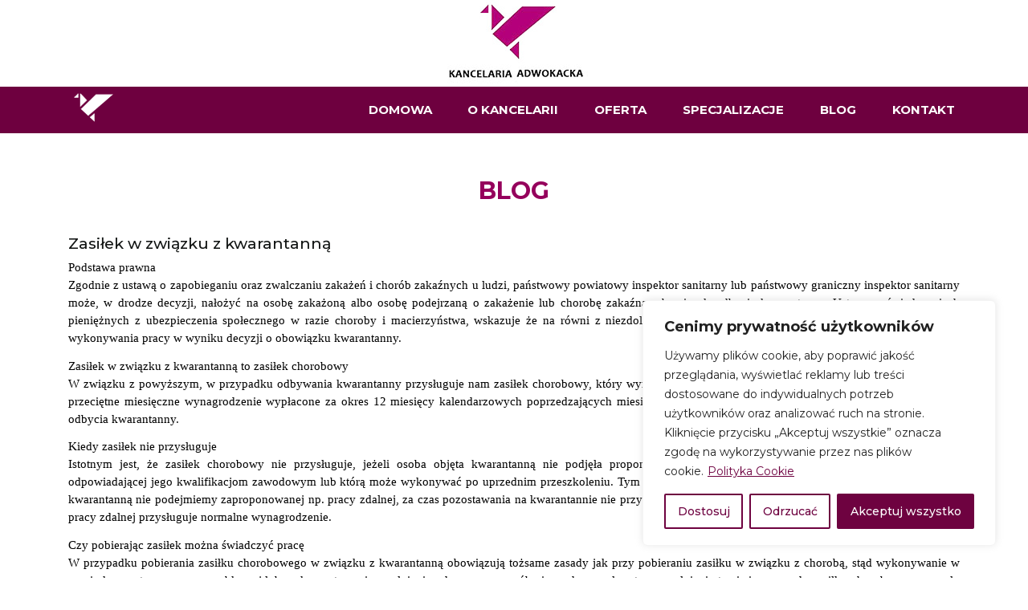

--- FILE ---
content_type: text/html; charset=UTF-8
request_url: https://adwokatskowronska.pl/zasilek-w-zwiazku-z-kwarantanna/
body_size: 16949
content:
<!doctype html>
<html lang="pl-PL">
<head>
	<meta name="keywords" content="Kancelaria adwokacka, Adwokat Skowrońska " />
	<meta name="description" content="Adwokat Natalia Skowrońska jest absolwentką Wydziału Prawa i Administracji Uniwersytetu Śląskiego w Katowicach. W roku 2014r. zakończyła trzyletnią aplikację adwokacką. W 2015r. złożyła egzamin adwokacki, uzyskując wpis na listę adwokatów.  " />
    <meta name="viewport" content="width=device-width, initial-scale=1, maximum-scale=1">
	<meta http-equiv="Content-Type" content="text/html; charset=utf-8" />  
	<meta name="google-site-verification" content="3XoIBQIl3D4OYuS7hyVmuR7cH1qKYaGkhdxqmkLa2P8" />
<script>
window.dataLayer = window.dataLayer || [];
function gtag() {
dataLayer.push(arguments);
}
gtag("consent", "default", {
ad_storage: "denied",
ad_user_data: "denied",
ad_personalization: "denied",
analytics_storage: "denied",
functionality_storage: "denied",
personalization_storage: "denied",
security_storage: "granted",
wait_for_update: 2000,
});
gtag("set", "ads_data_redaction", true);
gtag("set", "url_passthrough", true);
</script>
	<meta name='robots' content='index, follow, max-image-preview:large, max-snippet:-1, max-video-preview:-1' />
	<style>img:is([sizes="auto" i], [sizes^="auto," i]) { contain-intrinsic-size: 3000px 1500px }</style>
	
	<!-- This site is optimized with the Yoast SEO plugin v26.4 - https://yoast.com/wordpress/plugins/seo/ -->
	<title>Zasiłek w związku z kwarantanną - KANCELARIA ADWOKACKA</title>
	<meta name="description" content="Jaki zasiłek otrzymany w związku z kwatantanną? W jakiej wysokości? Kiedy zasiłek nie przysługuje? Czy będąc na kwarantannie można pracować?" />
	<link rel="canonical" href="https://adwokatskowronska.pl/zasilek-w-zwiazku-z-kwarantanna/" />
	<meta property="og:locale" content="pl_PL" />
	<meta property="og:type" content="article" />
	<meta property="og:title" content="Zasiłek w związku z kwarantanną - KANCELARIA ADWOKACKA" />
	<meta property="og:description" content="Jaki zasiłek otrzymany w związku z kwatantanną? W jakiej wysokości? Kiedy zasiłek nie przysługuje? Czy będąc na kwarantannie można pracować?" />
	<meta property="og:url" content="https://adwokatskowronska.pl/zasilek-w-zwiazku-z-kwarantanna/" />
	<meta property="og:site_name" content="KANCELARIA ADWOKACKA" />
	<meta property="article:published_time" content="2020-03-30T14:11:59+00:00" />
	<meta property="og:image" content="https://adwokatskowronska.pl/wp-content/uploads/2019/11/blog1.jpg" />
	<meta property="og:image:width" content="1000" />
	<meta property="og:image:height" content="681" />
	<meta property="og:image:type" content="image/jpeg" />
	<meta name="author" content="admin_adwskowronska" />
	<meta name="twitter:card" content="summary_large_image" />
	<meta name="twitter:label1" content="Napisane przez" />
	<meta name="twitter:data1" content="admin_adwskowronska" />
	<meta name="twitter:label2" content="Szacowany czas czytania" />
	<meta name="twitter:data2" content="2 minuty" />
	<script type="application/ld+json" class="yoast-schema-graph">{"@context":"https://schema.org","@graph":[{"@type":"Article","@id":"https://adwokatskowronska.pl/zasilek-w-zwiazku-z-kwarantanna/#article","isPartOf":{"@id":"https://adwokatskowronska.pl/zasilek-w-zwiazku-z-kwarantanna/"},"author":{"name":"admin_adwskowronska","@id":"https://adwokatskowronska.pl/#/schema/person/d75149b7bd6ca8c759b9dfb3763885d6"},"headline":"Zasiłek w związku z kwarantanną","datePublished":"2020-03-30T14:11:59+00:00","mainEntityOfPage":{"@id":"https://adwokatskowronska.pl/zasilek-w-zwiazku-z-kwarantanna/"},"wordCount":345,"commentCount":0,"publisher":{"@id":"https://adwokatskowronska.pl/#organization"},"image":{"@id":"https://adwokatskowronska.pl/zasilek-w-zwiazku-z-kwarantanna/#primaryimage"},"thumbnailUrl":"https://adwokatskowronska.pl/wp-content/uploads/2019/11/blog1.jpg","inLanguage":"pl-PL","potentialAction":[{"@type":"CommentAction","name":"Comment","target":["https://adwokatskowronska.pl/zasilek-w-zwiazku-z-kwarantanna/#respond"]}]},{"@type":"WebPage","@id":"https://adwokatskowronska.pl/zasilek-w-zwiazku-z-kwarantanna/","url":"https://adwokatskowronska.pl/zasilek-w-zwiazku-z-kwarantanna/","name":"Zasiłek w związku z kwarantanną - KANCELARIA ADWOKACKA","isPartOf":{"@id":"https://adwokatskowronska.pl/#website"},"primaryImageOfPage":{"@id":"https://adwokatskowronska.pl/zasilek-w-zwiazku-z-kwarantanna/#primaryimage"},"image":{"@id":"https://adwokatskowronska.pl/zasilek-w-zwiazku-z-kwarantanna/#primaryimage"},"thumbnailUrl":"https://adwokatskowronska.pl/wp-content/uploads/2019/11/blog1.jpg","datePublished":"2020-03-30T14:11:59+00:00","description":"Jaki zasiłek otrzymany w związku z kwatantanną? W jakiej wysokości? Kiedy zasiłek nie przysługuje? Czy będąc na kwarantannie można pracować?","breadcrumb":{"@id":"https://adwokatskowronska.pl/zasilek-w-zwiazku-z-kwarantanna/#breadcrumb"},"inLanguage":"pl-PL","potentialAction":[{"@type":"ReadAction","target":["https://adwokatskowronska.pl/zasilek-w-zwiazku-z-kwarantanna/"]}]},{"@type":"ImageObject","inLanguage":"pl-PL","@id":"https://adwokatskowronska.pl/zasilek-w-zwiazku-z-kwarantanna/#primaryimage","url":"https://adwokatskowronska.pl/wp-content/uploads/2019/11/blog1.jpg","contentUrl":"https://adwokatskowronska.pl/wp-content/uploads/2019/11/blog1.jpg","width":1000,"height":681},{"@type":"BreadcrumbList","@id":"https://adwokatskowronska.pl/zasilek-w-zwiazku-z-kwarantanna/#breadcrumb","itemListElement":[{"@type":"ListItem","position":1,"name":"Strona główna","item":"https://adwokatskowronska.pl/"},{"@type":"ListItem","position":2,"name":"Blog","item":"https://adwokatskowronska.pl/blog/"},{"@type":"ListItem","position":3,"name":"Zasiłek w związku z kwarantanną"}]},{"@type":"WebSite","@id":"https://adwokatskowronska.pl/#website","url":"https://adwokatskowronska.pl/","name":"KANCELARIA ADWOKACKA","description":"Adwokat Natalia Skowrońska","publisher":{"@id":"https://adwokatskowronska.pl/#organization"},"potentialAction":[{"@type":"SearchAction","target":{"@type":"EntryPoint","urlTemplate":"https://adwokatskowronska.pl/?s={search_term_string}"},"query-input":{"@type":"PropertyValueSpecification","valueRequired":true,"valueName":"search_term_string"}}],"inLanguage":"pl-PL"},{"@type":"Organization","@id":"https://adwokatskowronska.pl/#organization","name":"KANCELARIA ADWOKACKA","url":"https://adwokatskowronska.pl/","logo":{"@type":"ImageObject","inLanguage":"pl-PL","@id":"https://adwokatskowronska.pl/#/schema/logo/image/","url":"https://adwokatskowronska.pl/wp-content/uploads/2019/11/logo.png","contentUrl":"https://adwokatskowronska.pl/wp-content/uploads/2019/11/logo.png","width":62,"height":45,"caption":"KANCELARIA ADWOKACKA"},"image":{"@id":"https://adwokatskowronska.pl/#/schema/logo/image/"}},{"@type":"Person","@id":"https://adwokatskowronska.pl/#/schema/person/d75149b7bd6ca8c759b9dfb3763885d6","name":"admin_adwskowronska","image":{"@type":"ImageObject","inLanguage":"pl-PL","@id":"https://adwokatskowronska.pl/#/schema/person/image/","url":"https://secure.gravatar.com/avatar/040d028feeb3c9711e68596169b878fb27318d40e25f58808d53ed816dd305b8?s=96&d=mm&r=g","contentUrl":"https://secure.gravatar.com/avatar/040d028feeb3c9711e68596169b878fb27318d40e25f58808d53ed816dd305b8?s=96&d=mm&r=g","caption":"admin_adwskowronska"},"url":"https://adwokatskowronska.pl/author/admin_adwskowronska/"}]}</script>
	<!-- / Yoast SEO plugin. -->


<link rel='dns-prefetch' href='//cdn.jsdelivr.net' />
<link rel="alternate" type="application/rss+xml" title="KANCELARIA ADWOKACKA &raquo; Kanał z wpisami" href="https://adwokatskowronska.pl/feed/" />
<link rel="alternate" type="application/rss+xml" title="KANCELARIA ADWOKACKA &raquo; Kanał z komentarzami" href="https://adwokatskowronska.pl/comments/feed/" />
<link rel="alternate" type="application/rss+xml" title="KANCELARIA ADWOKACKA &raquo; Zasiłek w związku z kwarantanną Kanał z komentarzami" href="https://adwokatskowronska.pl/zasilek-w-zwiazku-z-kwarantanna/feed/" />
<script type="text/javascript">
/* <![CDATA[ */
window._wpemojiSettings = {"baseUrl":"https:\/\/s.w.org\/images\/core\/emoji\/16.0.1\/72x72\/","ext":".png","svgUrl":"https:\/\/s.w.org\/images\/core\/emoji\/16.0.1\/svg\/","svgExt":".svg","source":{"concatemoji":"https:\/\/adwokatskowronska.pl\/wp-includes\/js\/wp-emoji-release.min.js?ver=6.8.3"}};
/*! This file is auto-generated */
!function(s,n){var o,i,e;function c(e){try{var t={supportTests:e,timestamp:(new Date).valueOf()};sessionStorage.setItem(o,JSON.stringify(t))}catch(e){}}function p(e,t,n){e.clearRect(0,0,e.canvas.width,e.canvas.height),e.fillText(t,0,0);var t=new Uint32Array(e.getImageData(0,0,e.canvas.width,e.canvas.height).data),a=(e.clearRect(0,0,e.canvas.width,e.canvas.height),e.fillText(n,0,0),new Uint32Array(e.getImageData(0,0,e.canvas.width,e.canvas.height).data));return t.every(function(e,t){return e===a[t]})}function u(e,t){e.clearRect(0,0,e.canvas.width,e.canvas.height),e.fillText(t,0,0);for(var n=e.getImageData(16,16,1,1),a=0;a<n.data.length;a++)if(0!==n.data[a])return!1;return!0}function f(e,t,n,a){switch(t){case"flag":return n(e,"\ud83c\udff3\ufe0f\u200d\u26a7\ufe0f","\ud83c\udff3\ufe0f\u200b\u26a7\ufe0f")?!1:!n(e,"\ud83c\udde8\ud83c\uddf6","\ud83c\udde8\u200b\ud83c\uddf6")&&!n(e,"\ud83c\udff4\udb40\udc67\udb40\udc62\udb40\udc65\udb40\udc6e\udb40\udc67\udb40\udc7f","\ud83c\udff4\u200b\udb40\udc67\u200b\udb40\udc62\u200b\udb40\udc65\u200b\udb40\udc6e\u200b\udb40\udc67\u200b\udb40\udc7f");case"emoji":return!a(e,"\ud83e\udedf")}return!1}function g(e,t,n,a){var r="undefined"!=typeof WorkerGlobalScope&&self instanceof WorkerGlobalScope?new OffscreenCanvas(300,150):s.createElement("canvas"),o=r.getContext("2d",{willReadFrequently:!0}),i=(o.textBaseline="top",o.font="600 32px Arial",{});return e.forEach(function(e){i[e]=t(o,e,n,a)}),i}function t(e){var t=s.createElement("script");t.src=e,t.defer=!0,s.head.appendChild(t)}"undefined"!=typeof Promise&&(o="wpEmojiSettingsSupports",i=["flag","emoji"],n.supports={everything:!0,everythingExceptFlag:!0},e=new Promise(function(e){s.addEventListener("DOMContentLoaded",e,{once:!0})}),new Promise(function(t){var n=function(){try{var e=JSON.parse(sessionStorage.getItem(o));if("object"==typeof e&&"number"==typeof e.timestamp&&(new Date).valueOf()<e.timestamp+604800&&"object"==typeof e.supportTests)return e.supportTests}catch(e){}return null}();if(!n){if("undefined"!=typeof Worker&&"undefined"!=typeof OffscreenCanvas&&"undefined"!=typeof URL&&URL.createObjectURL&&"undefined"!=typeof Blob)try{var e="postMessage("+g.toString()+"("+[JSON.stringify(i),f.toString(),p.toString(),u.toString()].join(",")+"));",a=new Blob([e],{type:"text/javascript"}),r=new Worker(URL.createObjectURL(a),{name:"wpTestEmojiSupports"});return void(r.onmessage=function(e){c(n=e.data),r.terminate(),t(n)})}catch(e){}c(n=g(i,f,p,u))}t(n)}).then(function(e){for(var t in e)n.supports[t]=e[t],n.supports.everything=n.supports.everything&&n.supports[t],"flag"!==t&&(n.supports.everythingExceptFlag=n.supports.everythingExceptFlag&&n.supports[t]);n.supports.everythingExceptFlag=n.supports.everythingExceptFlag&&!n.supports.flag,n.DOMReady=!1,n.readyCallback=function(){n.DOMReady=!0}}).then(function(){return e}).then(function(){var e;n.supports.everything||(n.readyCallback(),(e=n.source||{}).concatemoji?t(e.concatemoji):e.wpemoji&&e.twemoji&&(t(e.twemoji),t(e.wpemoji)))}))}((window,document),window._wpemojiSettings);
/* ]]> */
</script>
		
	<style id='wp-emoji-styles-inline-css' type='text/css'>

	img.wp-smiley, img.emoji {
		display: inline !important;
		border: none !important;
		box-shadow: none !important;
		height: 1em !important;
		width: 1em !important;
		margin: 0 0.07em !important;
		vertical-align: -0.1em !important;
		background: none !important;
		padding: 0 !important;
	}
</style>
<link rel='stylesheet' id='wp-block-library-css' href='https://adwokatskowronska.pl/wp-includes/css/dist/block-library/style.min.css?ver=6.8.3' type='text/css' media='all' />
<style id='classic-theme-styles-inline-css' type='text/css'>
/*! This file is auto-generated */
.wp-block-button__link{color:#fff;background-color:#32373c;border-radius:9999px;box-shadow:none;text-decoration:none;padding:calc(.667em + 2px) calc(1.333em + 2px);font-size:1.125em}.wp-block-file__button{background:#32373c;color:#fff;text-decoration:none}
</style>
<style id='global-styles-inline-css' type='text/css'>
:root{--wp--preset--aspect-ratio--square: 1;--wp--preset--aspect-ratio--4-3: 4/3;--wp--preset--aspect-ratio--3-4: 3/4;--wp--preset--aspect-ratio--3-2: 3/2;--wp--preset--aspect-ratio--2-3: 2/3;--wp--preset--aspect-ratio--16-9: 16/9;--wp--preset--aspect-ratio--9-16: 9/16;--wp--preset--color--black: #000000;--wp--preset--color--cyan-bluish-gray: #abb8c3;--wp--preset--color--white: #ffffff;--wp--preset--color--pale-pink: #f78da7;--wp--preset--color--vivid-red: #cf2e2e;--wp--preset--color--luminous-vivid-orange: #ff6900;--wp--preset--color--luminous-vivid-amber: #fcb900;--wp--preset--color--light-green-cyan: #7bdcb5;--wp--preset--color--vivid-green-cyan: #00d084;--wp--preset--color--pale-cyan-blue: #8ed1fc;--wp--preset--color--vivid-cyan-blue: #0693e3;--wp--preset--color--vivid-purple: #9b51e0;--wp--preset--gradient--vivid-cyan-blue-to-vivid-purple: linear-gradient(135deg,rgba(6,147,227,1) 0%,rgb(155,81,224) 100%);--wp--preset--gradient--light-green-cyan-to-vivid-green-cyan: linear-gradient(135deg,rgb(122,220,180) 0%,rgb(0,208,130) 100%);--wp--preset--gradient--luminous-vivid-amber-to-luminous-vivid-orange: linear-gradient(135deg,rgba(252,185,0,1) 0%,rgba(255,105,0,1) 100%);--wp--preset--gradient--luminous-vivid-orange-to-vivid-red: linear-gradient(135deg,rgba(255,105,0,1) 0%,rgb(207,46,46) 100%);--wp--preset--gradient--very-light-gray-to-cyan-bluish-gray: linear-gradient(135deg,rgb(238,238,238) 0%,rgb(169,184,195) 100%);--wp--preset--gradient--cool-to-warm-spectrum: linear-gradient(135deg,rgb(74,234,220) 0%,rgb(151,120,209) 20%,rgb(207,42,186) 40%,rgb(238,44,130) 60%,rgb(251,105,98) 80%,rgb(254,248,76) 100%);--wp--preset--gradient--blush-light-purple: linear-gradient(135deg,rgb(255,206,236) 0%,rgb(152,150,240) 100%);--wp--preset--gradient--blush-bordeaux: linear-gradient(135deg,rgb(254,205,165) 0%,rgb(254,45,45) 50%,rgb(107,0,62) 100%);--wp--preset--gradient--luminous-dusk: linear-gradient(135deg,rgb(255,203,112) 0%,rgb(199,81,192) 50%,rgb(65,88,208) 100%);--wp--preset--gradient--pale-ocean: linear-gradient(135deg,rgb(255,245,203) 0%,rgb(182,227,212) 50%,rgb(51,167,181) 100%);--wp--preset--gradient--electric-grass: linear-gradient(135deg,rgb(202,248,128) 0%,rgb(113,206,126) 100%);--wp--preset--gradient--midnight: linear-gradient(135deg,rgb(2,3,129) 0%,rgb(40,116,252) 100%);--wp--preset--font-size--small: 13px;--wp--preset--font-size--medium: 20px;--wp--preset--font-size--large: 36px;--wp--preset--font-size--x-large: 42px;--wp--preset--spacing--20: 0.44rem;--wp--preset--spacing--30: 0.67rem;--wp--preset--spacing--40: 1rem;--wp--preset--spacing--50: 1.5rem;--wp--preset--spacing--60: 2.25rem;--wp--preset--spacing--70: 3.38rem;--wp--preset--spacing--80: 5.06rem;--wp--preset--shadow--natural: 6px 6px 9px rgba(0, 0, 0, 0.2);--wp--preset--shadow--deep: 12px 12px 50px rgba(0, 0, 0, 0.4);--wp--preset--shadow--sharp: 6px 6px 0px rgba(0, 0, 0, 0.2);--wp--preset--shadow--outlined: 6px 6px 0px -3px rgba(255, 255, 255, 1), 6px 6px rgba(0, 0, 0, 1);--wp--preset--shadow--crisp: 6px 6px 0px rgba(0, 0, 0, 1);}:where(.is-layout-flex){gap: 0.5em;}:where(.is-layout-grid){gap: 0.5em;}body .is-layout-flex{display: flex;}.is-layout-flex{flex-wrap: wrap;align-items: center;}.is-layout-flex > :is(*, div){margin: 0;}body .is-layout-grid{display: grid;}.is-layout-grid > :is(*, div){margin: 0;}:where(.wp-block-columns.is-layout-flex){gap: 2em;}:where(.wp-block-columns.is-layout-grid){gap: 2em;}:where(.wp-block-post-template.is-layout-flex){gap: 1.25em;}:where(.wp-block-post-template.is-layout-grid){gap: 1.25em;}.has-black-color{color: var(--wp--preset--color--black) !important;}.has-cyan-bluish-gray-color{color: var(--wp--preset--color--cyan-bluish-gray) !important;}.has-white-color{color: var(--wp--preset--color--white) !important;}.has-pale-pink-color{color: var(--wp--preset--color--pale-pink) !important;}.has-vivid-red-color{color: var(--wp--preset--color--vivid-red) !important;}.has-luminous-vivid-orange-color{color: var(--wp--preset--color--luminous-vivid-orange) !important;}.has-luminous-vivid-amber-color{color: var(--wp--preset--color--luminous-vivid-amber) !important;}.has-light-green-cyan-color{color: var(--wp--preset--color--light-green-cyan) !important;}.has-vivid-green-cyan-color{color: var(--wp--preset--color--vivid-green-cyan) !important;}.has-pale-cyan-blue-color{color: var(--wp--preset--color--pale-cyan-blue) !important;}.has-vivid-cyan-blue-color{color: var(--wp--preset--color--vivid-cyan-blue) !important;}.has-vivid-purple-color{color: var(--wp--preset--color--vivid-purple) !important;}.has-black-background-color{background-color: var(--wp--preset--color--black) !important;}.has-cyan-bluish-gray-background-color{background-color: var(--wp--preset--color--cyan-bluish-gray) !important;}.has-white-background-color{background-color: var(--wp--preset--color--white) !important;}.has-pale-pink-background-color{background-color: var(--wp--preset--color--pale-pink) !important;}.has-vivid-red-background-color{background-color: var(--wp--preset--color--vivid-red) !important;}.has-luminous-vivid-orange-background-color{background-color: var(--wp--preset--color--luminous-vivid-orange) !important;}.has-luminous-vivid-amber-background-color{background-color: var(--wp--preset--color--luminous-vivid-amber) !important;}.has-light-green-cyan-background-color{background-color: var(--wp--preset--color--light-green-cyan) !important;}.has-vivid-green-cyan-background-color{background-color: var(--wp--preset--color--vivid-green-cyan) !important;}.has-pale-cyan-blue-background-color{background-color: var(--wp--preset--color--pale-cyan-blue) !important;}.has-vivid-cyan-blue-background-color{background-color: var(--wp--preset--color--vivid-cyan-blue) !important;}.has-vivid-purple-background-color{background-color: var(--wp--preset--color--vivid-purple) !important;}.has-black-border-color{border-color: var(--wp--preset--color--black) !important;}.has-cyan-bluish-gray-border-color{border-color: var(--wp--preset--color--cyan-bluish-gray) !important;}.has-white-border-color{border-color: var(--wp--preset--color--white) !important;}.has-pale-pink-border-color{border-color: var(--wp--preset--color--pale-pink) !important;}.has-vivid-red-border-color{border-color: var(--wp--preset--color--vivid-red) !important;}.has-luminous-vivid-orange-border-color{border-color: var(--wp--preset--color--luminous-vivid-orange) !important;}.has-luminous-vivid-amber-border-color{border-color: var(--wp--preset--color--luminous-vivid-amber) !important;}.has-light-green-cyan-border-color{border-color: var(--wp--preset--color--light-green-cyan) !important;}.has-vivid-green-cyan-border-color{border-color: var(--wp--preset--color--vivid-green-cyan) !important;}.has-pale-cyan-blue-border-color{border-color: var(--wp--preset--color--pale-cyan-blue) !important;}.has-vivid-cyan-blue-border-color{border-color: var(--wp--preset--color--vivid-cyan-blue) !important;}.has-vivid-purple-border-color{border-color: var(--wp--preset--color--vivid-purple) !important;}.has-vivid-cyan-blue-to-vivid-purple-gradient-background{background: var(--wp--preset--gradient--vivid-cyan-blue-to-vivid-purple) !important;}.has-light-green-cyan-to-vivid-green-cyan-gradient-background{background: var(--wp--preset--gradient--light-green-cyan-to-vivid-green-cyan) !important;}.has-luminous-vivid-amber-to-luminous-vivid-orange-gradient-background{background: var(--wp--preset--gradient--luminous-vivid-amber-to-luminous-vivid-orange) !important;}.has-luminous-vivid-orange-to-vivid-red-gradient-background{background: var(--wp--preset--gradient--luminous-vivid-orange-to-vivid-red) !important;}.has-very-light-gray-to-cyan-bluish-gray-gradient-background{background: var(--wp--preset--gradient--very-light-gray-to-cyan-bluish-gray) !important;}.has-cool-to-warm-spectrum-gradient-background{background: var(--wp--preset--gradient--cool-to-warm-spectrum) !important;}.has-blush-light-purple-gradient-background{background: var(--wp--preset--gradient--blush-light-purple) !important;}.has-blush-bordeaux-gradient-background{background: var(--wp--preset--gradient--blush-bordeaux) !important;}.has-luminous-dusk-gradient-background{background: var(--wp--preset--gradient--luminous-dusk) !important;}.has-pale-ocean-gradient-background{background: var(--wp--preset--gradient--pale-ocean) !important;}.has-electric-grass-gradient-background{background: var(--wp--preset--gradient--electric-grass) !important;}.has-midnight-gradient-background{background: var(--wp--preset--gradient--midnight) !important;}.has-small-font-size{font-size: var(--wp--preset--font-size--small) !important;}.has-medium-font-size{font-size: var(--wp--preset--font-size--medium) !important;}.has-large-font-size{font-size: var(--wp--preset--font-size--large) !important;}.has-x-large-font-size{font-size: var(--wp--preset--font-size--x-large) !important;}
:where(.wp-block-post-template.is-layout-flex){gap: 1.25em;}:where(.wp-block-post-template.is-layout-grid){gap: 1.25em;}
:where(.wp-block-columns.is-layout-flex){gap: 2em;}:where(.wp-block-columns.is-layout-grid){gap: 2em;}
:root :where(.wp-block-pullquote){font-size: 1.5em;line-height: 1.6;}
</style>
<link rel='stylesheet' id='contact-form-7-css' href='https://adwokatskowronska.pl/wp-content/plugins/contact-form-7/includes/css/styles.css?ver=6.1.3' type='text/css' media='all' />
<link rel='stylesheet' id='bootstrap-css' href='https://adwokatskowronska.pl/wp-content/themes/skowronska/css/bootstrap.css?ver=6.8.3' type='text/css' media='all' />
<link rel='stylesheet' id='style-css' href='https://adwokatskowronska.pl/wp-content/themes/skowronska/css/style.css?ver=6.8.3' type='text/css' media='all' />
<link rel='stylesheet' id='loader-css' href='https://adwokatskowronska.pl/wp-content/themes/skowronska/css/loader.css?ver=6.8.3' type='text/css' media='all' />
<link rel='stylesheet' id='animate-css' href='https://adwokatskowronska.pl/wp-content/themes/skowronska/css/animate.css?ver=6.8.3' type='text/css' media='all' />
<link rel='stylesheet' id='responsive-css' href='https://adwokatskowronska.pl/wp-content/themes/skowronska/css/responsive.css?ver=6.8.3' type='text/css' media='all' />
<link rel='stylesheet' id='set1-css' href='https://adwokatskowronska.pl/wp-content/themes/skowronska/css/set1.css?ver=6.8.3' type='text/css' media='all' />
<link rel='stylesheet' id='hovereffects-css' href='https://adwokatskowronska.pl/wp-content/themes/skowronska/css/hovereffects.css?ver=6.8.3' type='text/css' media='all' />
<link rel='stylesheet' id='acord-css' href='https://adwokatskowronska.pl/wp-content/themes/skowronska/css/acord.css?ver=6.8.3' type='text/css' media='all' />
<link rel='stylesheet' id='owl.carousel-css' href='https://adwokatskowronska.pl/wp-content/themes/skowronska/owl-carousel/owl.carousel.css?ver=6.8.3' type='text/css' media='all' />
<link rel='stylesheet' id='owl.theme-css' href='https://adwokatskowronska.pl/wp-content/themes/skowronska/owl-carousel/owl.theme.css?ver=6.8.3' type='text/css' media='all' />
<link rel='stylesheet' id='showmore-css' href='https://adwokatskowronska.pl/wp-content/themes/skowronska/css/showmore.css?ver=6.8.3' type='text/css' media='all' />
<link rel='stylesheet' id='fancybox-css' href='//cdn.jsdelivr.net/gh/fancyapps/fancybox@3.5.2/dist/jquery.fancybox.min.css?ver=6.8.3' type='text/css' media='all' />
<link rel='stylesheet' id='skowronska-style-css' href='https://adwokatskowronska.pl/wp-content/themes/skowronska/style.css?ver=6.8.3' type='text/css' media='all' />
<link rel='stylesheet' id='wp-paginate-css' href='https://adwokatskowronska.pl/wp-content/plugins/wp-paginate/css/wp-paginate.css?ver=2.2.4' type='text/css' media='screen' />
<link rel='stylesheet' id='et-googleFonts-css' href='https://fonts.googleapis.com/css?family=Montserrat%3A100%2C100i%2C200%2C200i%2C300%2C300i%2C400%2C400i%2C500%2C500i%2C600%2C600i%2C700%2C700i%2C800%2C800i%2C900%2C900i&#038;display=swap&#038;ver=6.8.3' type='text/css' media='all' />
<script type="text/javascript" id="cookie-law-info-js-extra">
/* <![CDATA[ */
var _ckyConfig = {"_ipData":[],"_assetsURL":"https:\/\/adwokatskowronska.pl\/wp-content\/plugins\/cookie-law-info\/lite\/frontend\/images\/","_publicURL":"https:\/\/adwokatskowronska.pl","_expiry":"365","_categories":[{"name":"niezb\u0119dny","slug":"necessary","isNecessary":true,"ccpaDoNotSell":true,"cookies":[],"active":true,"defaultConsent":{"gdpr":true,"ccpa":true}},{"name":"Funkcjonalny","slug":"functional","isNecessary":false,"ccpaDoNotSell":true,"cookies":[],"active":true,"defaultConsent":{"gdpr":false,"ccpa":false}},{"name":"Analityka","slug":"analytics","isNecessary":false,"ccpaDoNotSell":true,"cookies":[],"active":true,"defaultConsent":{"gdpr":false,"ccpa":false}},{"name":"Wyst\u0119p","slug":"performance","isNecessary":false,"ccpaDoNotSell":true,"cookies":[],"active":true,"defaultConsent":{"gdpr":false,"ccpa":false}},{"name":"Reklama","slug":"advertisement","isNecessary":false,"ccpaDoNotSell":true,"cookies":[],"active":true,"defaultConsent":{"gdpr":false,"ccpa":false}}],"_activeLaw":"gdpr","_rootDomain":"","_block":"1","_showBanner":"1","_bannerConfig":{"settings":{"type":"box","preferenceCenterType":"sidebar-right","position":"bottom-right","applicableLaw":"gdpr"},"behaviours":{"reloadBannerOnAccept":false,"loadAnalyticsByDefault":false,"animations":{"onLoad":"animate","onHide":"sticky"}},"config":{"revisitConsent":{"status":true,"tag":"revisit-consent","position":"bottom-left","meta":{"url":"#"},"styles":{"background-color":"#6E0240"},"elements":{"title":{"type":"text","tag":"revisit-consent-title","status":true,"styles":{"color":"#0056a7"}}}},"preferenceCenter":{"toggle":{"status":true,"tag":"detail-category-toggle","type":"toggle","states":{"active":{"styles":{"background-color":"#1863DC"}},"inactive":{"styles":{"background-color":"#D0D5D2"}}}}},"categoryPreview":{"status":false,"toggle":{"status":true,"tag":"detail-category-preview-toggle","type":"toggle","states":{"active":{"styles":{"background-color":"#1863DC"}},"inactive":{"styles":{"background-color":"#D0D5D2"}}}}},"videoPlaceholder":{"status":true,"styles":{"background-color":"#000000","border-color":"#000000","color":"#ffffff"}},"readMore":{"status":true,"tag":"readmore-button","type":"link","meta":{"noFollow":true,"newTab":true},"styles":{"color":"#6E0240","background-color":"transparent","border-color":"transparent"}},"auditTable":{"status":true},"optOption":{"status":true,"toggle":{"status":true,"tag":"optout-option-toggle","type":"toggle","states":{"active":{"styles":{"background-color":"#1863dc"}},"inactive":{"styles":{"background-color":"#FFFFFF"}}}}}}},"_version":"3.2.10","_logConsent":"1","_tags":[{"tag":"accept-button","styles":{"color":"#FFFFFF","background-color":"#6E0240","border-color":"#6E0240"}},{"tag":"reject-button","styles":{"color":"#6E0240","background-color":"transparent","border-color":"#6E0240"}},{"tag":"settings-button","styles":{"color":"#6E0240","background-color":"transparent","border-color":"#6E0240"}},{"tag":"readmore-button","styles":{"color":"#6E0240","background-color":"transparent","border-color":"transparent"}},{"tag":"donotsell-button","styles":{"color":"#1863DC","background-color":"transparent","border-color":"transparent"}},{"tag":"accept-button","styles":{"color":"#FFFFFF","background-color":"#6E0240","border-color":"#6E0240"}},{"tag":"revisit-consent","styles":{"background-color":"#6E0240"}}],"_shortCodes":[{"key":"cky_readmore","content":"<a href=\"https:\/\/adwokatskowronska.pl\/polityka-cookies\/\" class=\"cky-policy\" aria-label=\"Polityka Cookie\" target=\"_blank\" rel=\"noopener\" data-cky-tag=\"readmore-button\">Polityka Cookie<\/a>","tag":"readmore-button","status":true,"attributes":{"rel":"nofollow","target":"_blank"}},{"key":"cky_show_desc","content":"<button class=\"cky-show-desc-btn\" data-cky-tag=\"show-desc-button\" aria-label=\"Poka\u017c wi\u0119cej\">Poka\u017c wi\u0119cej<\/button>","tag":"show-desc-button","status":true,"attributes":[]},{"key":"cky_hide_desc","content":"<button class=\"cky-show-desc-btn\" data-cky-tag=\"hide-desc-button\" aria-label=\"Poka\u017c mniej\">Poka\u017c mniej<\/button>","tag":"hide-desc-button","status":true,"attributes":[]},{"key":"cky_category_toggle_label","content":"[cky_{{status}}_category_label] [cky_preference_{{category_slug}}_title]","tag":"","status":true,"attributes":[]},{"key":"cky_enable_category_label","content":"W\u0142\u0105czy\u0107","tag":"","status":true,"attributes":[]},{"key":"cky_disable_category_label","content":"Wy\u0142\u0105czy\u0107","tag":"","status":true,"attributes":[]},{"key":"cky_video_placeholder","content":"<div class=\"video-placeholder-normal\" data-cky-tag=\"video-placeholder\" id=\"[UNIQUEID]\"><p class=\"video-placeholder-text-normal\" data-cky-tag=\"placeholder-title\">Prosimy o zaakceptowanie zgody na pliki cookie<\/p><\/div>","tag":"","status":true,"attributes":[]},{"key":"cky_enable_optout_label","content":"W\u0142\u0105czy\u0107","tag":"","status":true,"attributes":[]},{"key":"cky_disable_optout_label","content":"Wy\u0142\u0105czy\u0107","tag":"","status":true,"attributes":[]},{"key":"cky_optout_toggle_label","content":"[cky_{{status}}_optout_label] [cky_optout_option_title]","tag":"","status":true,"attributes":[]},{"key":"cky_optout_option_title","content":"Nie sprzedawaj i nie udost\u0119pniaj moich danych osobowych","tag":"","status":true,"attributes":[]},{"key":"cky_optout_close_label","content":"Blisko","tag":"","status":true,"attributes":[]}],"_rtl":"","_language":"pl","_providersToBlock":[]};
var _ckyStyles = {"css":".cky-overlay{background: #000000; opacity: 0.4; position: fixed; top: 0; left: 0; width: 100%; height: 100%; z-index: 99999999;}.cky-hide{display: none;}.cky-btn-revisit-wrapper{display: flex; align-items: center; justify-content: center; background: #0056a7; width: 45px; height: 45px; border-radius: 50%; position: fixed; z-index: 999999; cursor: pointer;}.cky-revisit-bottom-left{bottom: 15px; left: 15px;}.cky-revisit-bottom-right{bottom: 15px; right: 15px;}.cky-btn-revisit-wrapper .cky-btn-revisit{display: flex; align-items: center; justify-content: center; background: none; border: none; cursor: pointer; position: relative; margin: 0; padding: 0;}.cky-btn-revisit-wrapper .cky-btn-revisit img{max-width: fit-content; margin: 0; height: 30px; width: 30px;}.cky-revisit-bottom-left:hover::before{content: attr(data-tooltip); position: absolute; background: #4e4b66; color: #ffffff; left: calc(100% + 7px); font-size: 12px; line-height: 16px; width: max-content; padding: 4px 8px; border-radius: 4px;}.cky-revisit-bottom-left:hover::after{position: absolute; content: \"\"; border: 5px solid transparent; left: calc(100% + 2px); border-left-width: 0; border-right-color: #4e4b66;}.cky-revisit-bottom-right:hover::before{content: attr(data-tooltip); position: absolute; background: #4e4b66; color: #ffffff; right: calc(100% + 7px); font-size: 12px; line-height: 16px; width: max-content; padding: 4px 8px; border-radius: 4px;}.cky-revisit-bottom-right:hover::after{position: absolute; content: \"\"; border: 5px solid transparent; right: calc(100% + 2px); border-right-width: 0; border-left-color: #4e4b66;}.cky-revisit-hide{display: none;}.cky-consent-container{position: fixed; width: 440px; box-sizing: border-box; z-index: 9999999; border-radius: 6px;}.cky-consent-container .cky-consent-bar{background: #ffffff; border: 1px solid; padding: 20px 26px; box-shadow: 0 -1px 10px 0 #acabab4d; border-radius: 6px;}.cky-box-bottom-left{bottom: 40px; left: 40px;}.cky-box-bottom-right{bottom: 40px; right: 40px;}.cky-box-top-left{top: 40px; left: 40px;}.cky-box-top-right{top: 40px; right: 40px;}.cky-custom-brand-logo-wrapper .cky-custom-brand-logo{width: 100px; height: auto; margin: 0 0 12px 0;}.cky-notice .cky-title{color: #212121; font-weight: 700; font-size: 18px; line-height: 24px; margin: 0 0 12px 0;}.cky-notice-des *, .cky-preference-content-wrapper *, .cky-accordion-header-des *, .cky-gpc-wrapper .cky-gpc-desc *{font-size: 14px;}.cky-notice-des{color: #212121; font-size: 14px; line-height: 24px; font-weight: 400;}.cky-notice-des img{min-height: 25px; min-width: 25px;}.cky-consent-bar .cky-notice-des p, .cky-gpc-wrapper .cky-gpc-desc p, .cky-preference-body-wrapper .cky-preference-content-wrapper p, .cky-accordion-header-wrapper .cky-accordion-header-des p, .cky-cookie-des-table li div:last-child p{color: inherit; margin-top: 0;}.cky-notice-des P:last-child, .cky-preference-content-wrapper p:last-child, .cky-cookie-des-table li div:last-child p:last-child, .cky-gpc-wrapper .cky-gpc-desc p:last-child{margin-bottom: 0;}.cky-notice-des a.cky-policy, .cky-notice-des button.cky-policy{font-size: 14px; color: #1863dc; white-space: nowrap; cursor: pointer; background: transparent; border: 1px solid; text-decoration: underline;}.cky-notice-des button.cky-policy{padding: 0;}.cky-notice-des a.cky-policy:focus-visible, .cky-notice-des button.cky-policy:focus-visible, .cky-preference-content-wrapper .cky-show-desc-btn:focus-visible, .cky-accordion-header .cky-accordion-btn:focus-visible, .cky-preference-header .cky-btn-close:focus-visible, .cky-switch input[type=\"checkbox\"]:focus-visible, .cky-footer-wrapper a:focus-visible, .cky-btn:focus-visible{outline: 2px solid #1863dc; outline-offset: 2px;}.cky-btn:focus:not(:focus-visible), .cky-accordion-header .cky-accordion-btn:focus:not(:focus-visible), .cky-preference-content-wrapper .cky-show-desc-btn:focus:not(:focus-visible), .cky-btn-revisit-wrapper .cky-btn-revisit:focus:not(:focus-visible), .cky-preference-header .cky-btn-close:focus:not(:focus-visible), .cky-consent-bar .cky-banner-btn-close:focus:not(:focus-visible){outline: 0;}button.cky-show-desc-btn:not(:hover):not(:active){color: #1863dc; background: transparent;}button.cky-accordion-btn:not(:hover):not(:active), button.cky-banner-btn-close:not(:hover):not(:active), button.cky-btn-revisit:not(:hover):not(:active), button.cky-btn-close:not(:hover):not(:active){background: transparent;}.cky-consent-bar button:hover, .cky-modal.cky-modal-open button:hover, .cky-consent-bar button:focus, .cky-modal.cky-modal-open button:focus{text-decoration: none;}.cky-notice-btn-wrapper{display: flex; justify-content: flex-start; align-items: center; flex-wrap: wrap; margin-top: 16px;}.cky-notice-btn-wrapper .cky-btn{text-shadow: none; box-shadow: none;}.cky-btn{flex: auto; max-width: 100%; font-size: 14px; font-family: inherit; line-height: 24px; padding: 8px; font-weight: 500; margin: 0 8px 0 0; border-radius: 2px; cursor: pointer; text-align: center; text-transform: none; min-height: 0;}.cky-btn:hover{opacity: 0.8;}.cky-btn-customize{color: #1863dc; background: transparent; border: 2px solid #1863dc;}.cky-btn-reject{color: #1863dc; background: transparent; border: 2px solid #1863dc;}.cky-btn-accept{background: #1863dc; color: #ffffff; border: 2px solid #1863dc;}.cky-btn:last-child{margin-right: 0;}@media (max-width: 576px){.cky-box-bottom-left{bottom: 0; left: 0;}.cky-box-bottom-right{bottom: 0; right: 0;}.cky-box-top-left{top: 0; left: 0;}.cky-box-top-right{top: 0; right: 0;}} @media (max-width: 440px){.cky-box-bottom-left, .cky-box-bottom-right, .cky-box-top-left, .cky-box-top-right{width: 100%; max-width: 100%;}.cky-consent-container .cky-consent-bar{padding: 20px 0;}.cky-custom-brand-logo-wrapper, .cky-notice .cky-title, .cky-notice-des, .cky-notice-btn-wrapper{padding: 0 24px;}.cky-notice-des{max-height: 40vh; overflow-y: scroll;}.cky-notice-btn-wrapper{flex-direction: column; margin-top: 0;}.cky-btn{width: 100%; margin: 10px 0 0 0;}.cky-notice-btn-wrapper .cky-btn-customize{order: 2;}.cky-notice-btn-wrapper .cky-btn-reject{order: 3;}.cky-notice-btn-wrapper .cky-btn-accept{order: 1; margin-top: 16px;}} @media (max-width: 352px){.cky-notice .cky-title{font-size: 16px;}.cky-notice-des *{font-size: 12px;}.cky-notice-des, .cky-btn{font-size: 12px;}} .cky-modal.cky-sidebar-left.cky-modal-open, .cky-modal.cky-sidebar-right.cky-modal-open{overflow-x: hidden; overflow-y: auto; transform: translate(0); transition-duration: 0.4s; transition-property: transform;}.cky-modal{background: #ffffff; z-index: 999999999; color: #212121; bottom: 0; box-sizing: border-box; overflow-x: visible; overflow-y: visible; position: fixed; top: 0; max-width: 100%;}.cky-modal.cky-sidebar-left{left: 0; transform: translate(-100%);}.cky-modal.cky-sidebar-right{right: 0; transform: translate(100%);}.cky-preference-center{height: 100vh; overflow: hidden; width: 480px; display: flex; flex-direction: column;}.cky-preference-header{display: flex; align-items: center; justify-content: space-between; padding: 22px 24px; border-bottom: 1px solid;}.cky-preference-header .cky-preference-title{font-size: 18px; font-weight: 700; line-height: 24px;}.cky-preference-header .cky-btn-close{margin: 0; cursor: pointer; vertical-align: middle; padding: 0; background: none; border: none; width: auto; height: auto; min-height: 0; line-height: 0; text-shadow: none; box-shadow: none;}.cky-preference-header .cky-btn-close img{margin: 0; height: 10px; width: 10px;}.cky-preference-body-wrapper{padding: 0 24px; flex: 1; overflow: auto; box-sizing: border-box;}.cky-preference-content-wrapper, .cky-gpc-wrapper .cky-gpc-desc{font-size: 14px; line-height: 24px; font-weight: 400; padding: 12px 0;}.cky-preference-content-wrapper{border-bottom: 1px solid;}.cky-preference-content-wrapper img{min-height: 25px; min-width: 25px;}.cky-preference-content-wrapper .cky-show-desc-btn{font-size: 14px; font-family: inherit; color: #1863dc; text-decoration: none; line-height: 24px; padding: 0; margin: 0; white-space: nowrap; cursor: pointer; background: transparent; border-color: transparent; text-transform: none; min-height: 0; text-shadow: none; box-shadow: none;}.cky-accordion-wrapper{margin-bottom: 10px;}.cky-accordion{border-bottom: 1px solid;}.cky-accordion:last-child{border-bottom: none;}.cky-accordion .cky-accordion-item{display: flex; margin-top: 10px;}.cky-accordion .cky-accordion-body{display: none;}.cky-accordion.cky-accordion-active .cky-accordion-body{display: block; padding: 0 22px; margin-bottom: 16px;}.cky-accordion-header-wrapper{cursor: pointer; width: 100%;}.cky-accordion-item .cky-accordion-header{display: flex; justify-content: space-between; align-items: center;}.cky-accordion-header .cky-accordion-btn{font-size: 16px; font-family: inherit; color: #212121; line-height: 24px; background: none; border: none; font-weight: 700; padding: 0; margin: 0; cursor: pointer; text-transform: none; min-height: 0; text-shadow: none; box-shadow: none;}.cky-accordion-header .cky-always-active{color: #008000; font-weight: 600; line-height: 24px; font-size: 14px;}.cky-accordion-header-des{font-size: 14px; line-height: 24px; margin: 10px 0 16px 0;}.cky-accordion-chevron{margin-right: 22px; position: relative; cursor: pointer;}.cky-accordion-chevron-hide{display: none;}.cky-accordion .cky-accordion-chevron i::before{content: \"\"; position: absolute; border-right: 1.4px solid; border-bottom: 1.4px solid; border-color: inherit; height: 6px; width: 6px; -webkit-transform: rotate(-45deg); -moz-transform: rotate(-45deg); -ms-transform: rotate(-45deg); -o-transform: rotate(-45deg); transform: rotate(-45deg); transition: all 0.2s ease-in-out; top: 8px;}.cky-accordion.cky-accordion-active .cky-accordion-chevron i::before{-webkit-transform: rotate(45deg); -moz-transform: rotate(45deg); -ms-transform: rotate(45deg); -o-transform: rotate(45deg); transform: rotate(45deg);}.cky-audit-table{background: #f4f4f4; border-radius: 6px;}.cky-audit-table .cky-empty-cookies-text{color: inherit; font-size: 12px; line-height: 24px; margin: 0; padding: 10px;}.cky-audit-table .cky-cookie-des-table{font-size: 12px; line-height: 24px; font-weight: normal; padding: 15px 10px; border-bottom: 1px solid; border-bottom-color: inherit; margin: 0;}.cky-audit-table .cky-cookie-des-table:last-child{border-bottom: none;}.cky-audit-table .cky-cookie-des-table li{list-style-type: none; display: flex; padding: 3px 0;}.cky-audit-table .cky-cookie-des-table li:first-child{padding-top: 0;}.cky-cookie-des-table li div:first-child{width: 100px; font-weight: 600; word-break: break-word; word-wrap: break-word;}.cky-cookie-des-table li div:last-child{flex: 1; word-break: break-word; word-wrap: break-word; margin-left: 8px;}.cky-footer-shadow{display: block; width: 100%; height: 40px; background: linear-gradient(180deg, rgba(255, 255, 255, 0) 0%, #ffffff 100%); position: absolute; bottom: calc(100% - 1px);}.cky-footer-wrapper{position: relative;}.cky-prefrence-btn-wrapper{padding: 22px 24px; border-top: 1px solid;}.cky-prefrence-btn-wrapper .cky-btn{width: 100%; text-shadow: none; box-shadow: none; margin: 8px 0 0 0;}.cky-prefrence-btn-wrapper .cky-btn:first-child{margin: 0;}.cky-btn-preferences{color: #1863dc; background: transparent; border: 2px solid #1863dc;}.cky-preference-header, .cky-preference-body-wrapper, .cky-preference-content-wrapper, .cky-accordion-wrapper, .cky-accordion, .cky-accordion-wrapper, .cky-footer-wrapper, .cky-prefrence-btn-wrapper{border-color: inherit;}@media (max-width: 576px){.cky-accordion.cky-accordion-active .cky-accordion-body{padding-right: 0;}} @media (max-width: 480px){.cky-preference-center{width: 100%;}} @media (max-width: 425px){.cky-accordion-chevron{margin-right: 15px;}.cky-notice-btn-wrapper{margin-top: 0;}.cky-accordion.cky-accordion-active .cky-accordion-body{padding: 0 15px;}} @media (max-width: 352px){.cky-preference-header .cky-preference-title{font-size: 16px;}.cky-preference-header{padding: 16px 24px;}.cky-preference-content-wrapper *, .cky-accordion-header-des *{font-size: 12px;}.cky-preference-content-wrapper, .cky-preference-content-wrapper .cky-show-more, .cky-accordion-header .cky-always-active, .cky-accordion-header-des, .cky-preference-content-wrapper .cky-show-desc-btn, .cky-notice-des a.cky-policy{font-size: 12px;}.cky-accordion-header .cky-accordion-btn{font-size: 14px;}} .cky-switch{display: flex;}.cky-switch input[type=\"checkbox\"]{position: relative; width: 44px; height: 24px; margin: 0; background: #d0d5d2; appearance: none; -webkit-appearance: none; border-radius: 50px; cursor: pointer; outline: 0; border: none; top: 0;}.cky-switch input[type=\"checkbox\"]:checked{background: #1863dc;}.cky-switch input[type=\"checkbox\"]:before{position: absolute; content: \"\"; height: 20px; width: 20px; left: 2px; bottom: 2px; border-radius: 50%; background-color: white; -webkit-transition: 0.4s; transition: 0.4s; margin: 0;}.cky-switch input[type=\"checkbox\"]:after{display: none;}.cky-switch input[type=\"checkbox\"]:checked:before{-webkit-transform: translateX(20px); -ms-transform: translateX(20px); transform: translateX(20px);}@media (max-width: 425px){.cky-switch input[type=\"checkbox\"]{width: 38px; height: 21px;}.cky-switch input[type=\"checkbox\"]:before{height: 17px; width: 17px;}.cky-switch input[type=\"checkbox\"]:checked:before{-webkit-transform: translateX(17px); -ms-transform: translateX(17px); transform: translateX(17px);}} .cky-consent-bar .cky-banner-btn-close{position: absolute; right: 9px; top: 5px; background: none; border: none; cursor: pointer; padding: 0; margin: 0; min-height: 0; line-height: 0; height: auto; width: auto; text-shadow: none; box-shadow: none;}.cky-consent-bar .cky-banner-btn-close img{height: 9px; width: 9px; margin: 0;}.cky-notice-group{font-size: 14px; line-height: 24px; font-weight: 400; color: #212121;}.cky-notice-btn-wrapper .cky-btn-do-not-sell{font-size: 14px; line-height: 24px; padding: 6px 0; margin: 0; font-weight: 500; background: none; border-radius: 2px; border: none; white-space: nowrap; cursor: pointer; text-align: left; color: #1863dc; background: transparent; border-color: transparent; box-shadow: none; text-shadow: none;}.cky-consent-bar .cky-banner-btn-close:focus-visible, .cky-notice-btn-wrapper .cky-btn-do-not-sell:focus-visible, .cky-opt-out-btn-wrapper .cky-btn:focus-visible, .cky-opt-out-checkbox-wrapper input[type=\"checkbox\"].cky-opt-out-checkbox:focus-visible{outline: 2px solid #1863dc; outline-offset: 2px;}@media (max-width: 440px){.cky-consent-container{width: 100%;}} @media (max-width: 352px){.cky-notice-des a.cky-policy, .cky-notice-btn-wrapper .cky-btn-do-not-sell{font-size: 12px;}} .cky-opt-out-wrapper{padding: 12px 0;}.cky-opt-out-wrapper .cky-opt-out-checkbox-wrapper{display: flex; align-items: center;}.cky-opt-out-checkbox-wrapper .cky-opt-out-checkbox-label{font-size: 16px; font-weight: 700; line-height: 24px; margin: 0 0 0 12px; cursor: pointer;}.cky-opt-out-checkbox-wrapper input[type=\"checkbox\"].cky-opt-out-checkbox{background-color: #ffffff; border: 1px solid #000000; width: 20px; height: 18.5px; margin: 0; appearance: none; -webkit-appearance: none; position: relative; display: flex; align-items: center; justify-content: center; border-radius: 2px; cursor: pointer;}.cky-opt-out-checkbox-wrapper input[type=\"checkbox\"].cky-opt-out-checkbox:checked{background-color: #1863dc; border: none;}.cky-opt-out-checkbox-wrapper input[type=\"checkbox\"].cky-opt-out-checkbox:checked::after{left: 6px; bottom: 4px; width: 7px; height: 13px; border: solid #ffffff; border-width: 0 3px 3px 0; border-radius: 2px; -webkit-transform: rotate(45deg); -ms-transform: rotate(45deg); transform: rotate(45deg); content: \"\"; position: absolute; box-sizing: border-box;}.cky-opt-out-checkbox-wrapper.cky-disabled .cky-opt-out-checkbox-label, .cky-opt-out-checkbox-wrapper.cky-disabled input[type=\"checkbox\"].cky-opt-out-checkbox{cursor: no-drop;}.cky-gpc-wrapper{margin: 0 0 0 32px;}.cky-footer-wrapper .cky-opt-out-btn-wrapper{padding: 22px 24px; border-top: 1px solid; border-color: inherit;}.cky-opt-out-btn-wrapper .cky-btn{margin: 8px 0 0 0; width: 100%; text-shadow: none; box-shadow: none;}.cky-opt-out-btn-wrapper .cky-btn:first-child{margin: 0;}.cky-opt-out-btn-wrapper .cky-btn-cancel{border: 1px solid #dedfe0; background: transparent; color: #858585;}.cky-opt-out-btn-wrapper .cky-btn-confirm{background: #1863dc; color: #ffffff; border: 1px solid #1863dc;}@media (max-width: 352px){.cky-opt-out-checkbox-wrapper .cky-opt-out-checkbox-label{font-size: 14px;}.cky-gpc-wrapper .cky-gpc-desc, .cky-gpc-wrapper .cky-gpc-desc *{font-size: 12px;}.cky-opt-out-checkbox-wrapper input[type=\"checkbox\"].cky-opt-out-checkbox{width: 16px; height: 16px;}.cky-opt-out-checkbox-wrapper input[type=\"checkbox\"].cky-opt-out-checkbox:checked::after{left: 5px; bottom: 4px; width: 3px; height: 9px;}.cky-gpc-wrapper{margin: 0 0 0 28px;}} .video-placeholder-youtube{background-size: 100% 100%; background-position: center; background-repeat: no-repeat; background-color: #b2b0b059; position: relative; display: flex; align-items: center; justify-content: center; max-width: 100%;}.video-placeholder-text-youtube{text-align: center; align-items: center; padding: 10px 16px; background-color: #000000cc; color: #ffffff; border: 1px solid; border-radius: 2px; cursor: pointer;}.video-placeholder-normal{background-image: url(\"\/wp-content\/plugins\/cookie-law-info\/lite\/frontend\/images\/placeholder.svg\"); background-size: 80px; background-position: center; background-repeat: no-repeat; background-color: #b2b0b059; position: relative; display: flex; align-items: flex-end; justify-content: center; max-width: 100%;}.video-placeholder-text-normal{align-items: center; padding: 10px 16px; text-align: center; border: 1px solid; border-radius: 2px; cursor: pointer;}.cky-rtl{direction: rtl; text-align: right;}.cky-rtl .cky-banner-btn-close{left: 9px; right: auto;}.cky-rtl .cky-notice-btn-wrapper .cky-btn:last-child{margin-right: 8px;}.cky-rtl .cky-notice-btn-wrapper .cky-btn:first-child{margin-right: 0;}.cky-rtl .cky-notice-btn-wrapper{margin-left: 0; margin-right: 15px;}.cky-rtl .cky-accordion .cky-accordion-chevron i::before{border: none; border-left: 1.4px solid; border-top: 1.4px solid; left: 12px;}.cky-rtl .cky-accordion.cky-accordion-active .cky-accordion-chevron i::before{-webkit-transform: rotate(-135deg); -moz-transform: rotate(-135deg); -ms-transform: rotate(-135deg); -o-transform: rotate(-135deg); transform: rotate(-135deg);}@media (max-width: 768px){.cky-rtl .cky-notice-btn-wrapper{margin-right: 0;}} @media (max-width: 576px){.cky-rtl .cky-notice-btn-wrapper .cky-btn:last-child{margin-right: 0;}.cky-rtl .cky-accordion.cky-accordion-active .cky-accordion-body{padding: 0 22px 0 0;}} @media (max-width: 425px){.cky-rtl .cky-accordion.cky-accordion-active .cky-accordion-body{padding: 0 15px 0 0;}}.cky-rtl .cky-opt-out-checkbox-wrapper .cky-opt-out-checkbox-label{margin: 0 12px 0 0;}"};
/* ]]> */
</script>
<script type="text/javascript" src="https://adwokatskowronska.pl/wp-content/plugins/cookie-law-info/lite/frontend/js/script.min.js?ver=3.2.10" id="cookie-law-info-js"></script>
<script type="text/javascript" src="https://adwokatskowronska.pl/wp-includes/js/jquery/jquery.min.js?ver=3.7.1" id="jquery-core-js"></script>
<script type="text/javascript" src="https://adwokatskowronska.pl/wp-includes/js/jquery/jquery-migrate.min.js?ver=3.4.1" id="jquery-migrate-js"></script>
<link rel="https://api.w.org/" href="https://adwokatskowronska.pl/wp-json/" /><link rel="alternate" title="JSON" type="application/json" href="https://adwokatskowronska.pl/wp-json/wp/v2/posts/193" /><link rel="EditURI" type="application/rsd+xml" title="RSD" href="https://adwokatskowronska.pl/xmlrpc.php?rsd" />
<meta name="generator" content="WordPress 6.8.3" />
<link rel='shortlink' href='https://adwokatskowronska.pl/?p=193' />
<link rel="alternate" title="oEmbed (JSON)" type="application/json+oembed" href="https://adwokatskowronska.pl/wp-json/oembed/1.0/embed?url=https%3A%2F%2Fadwokatskowronska.pl%2Fzasilek-w-zwiazku-z-kwarantanna%2F" />
<link rel="alternate" title="oEmbed (XML)" type="text/xml+oembed" href="https://adwokatskowronska.pl/wp-json/oembed/1.0/embed?url=https%3A%2F%2Fadwokatskowronska.pl%2Fzasilek-w-zwiazku-z-kwarantanna%2F&#038;format=xml" />
<style id="cky-style-inline">[data-cky-tag]{visibility:hidden;}</style><link rel="pingback" href="https://adwokatskowronska.pl/xmlrpc.php">	<!-- Custom Favicons -->
<link rel="shortcut icon" href="https://adwokatskowronska.pl/wp-content/themes/skowronska/images/favicon.ico"/>
	<link rel="icon" href="https://adwokatskowronska.pl/wp-content/themes/skowronska/apple-touch-icon.png">
	<style type="text/css">.recentcomments a{display:inline !important;padding:0 !important;margin:0 !important;}</style>		<style type="text/css" id="wp-custom-css">
			#stopka p a:hover{
	color:#ADADAD;
}
.cky-preference-content-wrapper .cky-show-desc-btn {
	color:#6e0240 !important;
}		</style>
		</head>

<body>
<div id="loading">
<div id="loading-center">
<div id="loading-center-absolute">
<div class="object" id="object_one"></div>
<div class="object" id="object_two"></div>
<div class="object" id="object_three"></div>

</div>
</div>
 
</div>

	<!--###############################-->
    <!-- MENU GÓRNE ###################-->
    <!--###############################-->

   
<header class="fixed-top" id="menu">
<div class="d-none d-md-block d-lg-block d-xl-block" id="topbar"><a href="https://adwokatskowronska.pl"><img class="img-fluid mx-auto d-block" src="https://adwokatskowronska.pl/wp-content/uploads/2019/12/logo.jpg" width="183" height="108" alt=""/></a></div>
     
<div class=" container">



  <nav class="navbar navbar navbar-light  navbar-expand-lg  ">
    
	 <div id="logo">
		    <a class="navbar-brand" href="https://adwokatskowronska.pl"><img src="https://adwokatskowronska.pl/wp-content/uploads/2019/11/logo.png" width="250" height="60"  class="img-fluid"></a>
	 </div>      
    <button class="navbar-toggler navbar-toggler-right" type="button" data-toggle="collapse" data-target="#navbarCollapse">
      <span class="navbar-toggler-icon"></span>
    </button>
    
    <div class="collapse navbar-collapse flex-md-column" id="navbarCollapse">
        <ul class="navbar-nav ml-auto mobileul">

        </ul>
             <ul class="navbar-nav ml-auto" id="ul_nawigacja">
             <li id="menu-item-22" class="nav-item menu-item menu-item-type-post_type menu-item-object-page menu-item-home menu-item-22"><a href="https://adwokatskowronska.pl/">DOMOWA</a></li>
<li id="menu-item-25" class="nav-item menu-item menu-item-type-custom menu-item-object-custom menu-item-home menu-item-25"><a href="https://adwokatskowronska.pl#kancelaria">O KANCELARII</a></li>
<li id="menu-item-26" class="nav-item menu-item menu-item-type-custom menu-item-object-custom menu-item-home menu-item-26"><a href="https://adwokatskowronska.pl#oferta">OFERTA</a></li>
<li id="menu-item-27" class="nav-item menu-item menu-item-type-custom menu-item-object-custom menu-item-home menu-item-27"><a href="https://adwokatskowronska.pl#specjalizacje">SPECJALIZACJE</a></li>
<li id="menu-item-23" class="nav-item menu-item menu-item-type-post_type menu-item-object-page current_page_parent menu-item-23"><a href="https://adwokatskowronska.pl/blog/">BLOG</a></li>
<li id="menu-item-24" class="nav-item menu-item menu-item-type-post_type menu-item-object-page menu-item-24"><a href="https://adwokatskowronska.pl/kontakt/">KONTAKT</a></li>
        </ul>
    </div>
</nav>

</div>        
</header>   
     
	<!--###############################-->
    <!--BLOG #########################-->
    <!--###############################-->
<section style="background-image:none; background-color:#FFFFFF" class="podstronapadding" id="blog">
 
 <div class="container">
  <h2>BLOG</h2>
  <h4>Zasiłek w związku z kwarantanną</h4>
	<p><strong><span style="font-family: book antiqua,palatino,serif;">Podstawa prawna</span></strong><br />
<span style="font-family: book antiqua,palatino,serif;">Zgodnie z ustawą o zapobieganiu oraz zwalczaniu zakażeń i chorób zakaźnych u ludzi, państwowy powiatowy inspektor sanitarny lub państwowy graniczny inspektor sanitarny może, w drodze decyzji, nałożyć na osobę zakażoną albo osobę podejrzaną o zakażenie lub chorobę zakaźną, obowiązek odbycia kwarantanny. Ustawa o świadczeniach pieniężnych z ubezpieczenia społecznego w razie choroby i macierzyństwa, wskazuje że na równi z niezdolnością do pracy z powodu choroby traktuje się niemożność wykonywania pracy w wyniku decyzji o obowiązku kwarantanny. </span></p>
<p><strong><span style="font-family: book antiqua,palatino,serif;">Zasiłek w związku z kwarantanną to zasiłek chorobowy</span></strong><br />
<span style="font-family: book antiqua,palatino,serif;">W związku z powyższym, w przypadku odbywania kwarantanny przysługuje nam zasiłek chorobowy, który wynosi 80 podstawy wymiaru zasiłku, która to podstawa stanowi przeciętne miesięczne wynagrodzenie wypłacone za okres 12 miesięcy kalendarzowych poprzedzających miesiąc, w którym powstała niezdolność do pracy, czyli obwiązek odbycia kwarantanny. </span></p>
<p><span style="font-family: book antiqua,palatino,serif;"><strong>Kiedy zasiłek nie przysługuje</strong> </span><br />
<span style="font-family: book antiqua,palatino,serif;">Istotnym jest, że zasiłek chorobowy nie przysługuje, jeżeli osoba objęta kwarantanną nie podjęła proponowanej mu przez pracodawcę innej pracy niezabronionej, odpowiadającej jego kwalifikacjom zawodowym lub którą może wykonywać po uprzednim przeszkoleniu. Tym samym, jeżeli po zgłoszeniu pracodawcy informacji o objęciu kwarantanną nie podejmiemy zaproponowanej np. pracy zdalnej, za czas pozostawania na kwarantannie nie przysługuje nam zasiłek chorobowy. Natomiast w sytuacji podjęcia pracy zdalnej przysługuje normalne wynagrodzenie. </span></p>
<p><span style="font-family: book antiqua,palatino,serif;"><strong>Czy pobierając zasiłek można świadczyć pracę</strong> </span><br />
<span style="font-family: book antiqua,palatino,serif;">W przypadku pobierania zasiłku chorobowego w związku z kwarantanną obowiązują tożsame zasady jak przy pobieraniu zasiłku w związku z chorobą, stąd wykonywanie w czasie kwarantanny pracy zarobkowej lub wykorzystywanie zwolnienia od pracy w sposób niezgodny z celem tego zwolnienia traci się prawo do zasiłku chorobowego za cały okres tego zwolnienia. Oczywiście za wyjątkiem, gdy pracodawca zleci nam wykonywanie pracy zdalnej, kiedy to przysługuje normalne wynagrodzenie.</span></p>

 </div>
  


</section>




<section id="stopka">


  <div class="container">
      
    <div class="row ">
      

 <div class="col-xs-12 col-sm-6 col-md-3 col-lg-3   ">

    <p ><a href="https://adwokatskowronska.pl"><img class="img-fluid"  src="https://adwokatskowronska.pl/wp-content/uploads/2019/11/logo3.png" width="251" height="181" alt=""/></a><br>
    </p>
	</div>       
<div class="col-xs-12 col-sm-6 col-md-3 col-lg-3   ">
     <h2>KONTAKT</h2>
     <hr>
     <p>Adw. Natalia Skowrońska<br />
e-mail: <a href="mailto:kancelaria@adwokatskowronska.pl">kancelaria@adwokatskowronska.pl</a><br />
tel. + 48 510 490 004</p>
 </div> 
 
  <div class="col-xs-12 col-sm-6 col-md-3 col-lg-3   ">
       <h2>ADRES</h2>
     <hr>
		 <p>Kancelaria adwokacka<br />
ul. Jagiellońska 24/2,<br />
40- 032 Katowice</p>
    </div>
    <div class="col-xs-12 col-sm-6 col-md-3 col-lg-3   ">
       <h2>MEDIA</h2>
     <hr>
       <p >
			 			 <a href="https://www.facebook.com/adwokatskowronska/" target="_blank"><img src="https://adwokatskowronska.pl/wp-content/uploads/2019/11/media1.png" width="30" height="30" alt=""/> </a>
			 			 <a href="https://www.instagram.com" target="_blank"><img src="https://adwokatskowronska.pl/wp-content/uploads/2019/11/media2.png" width="30" height="30" alt=""/> </a>
			 			 <a href="https://www.linkedin.com" target="_blank"><img src="https://adwokatskowronska.pl/wp-content/uploads/2019/11/media3.png" width="30" height="30" alt=""/> </a>
			 			 </p>   
    </div>
      
 
   </div>
   <h6><strong>KANCELARIA ADWOKACKA </strong>2019 Wszelkie Prawa Zastrzeżone Projekt & Realizacja Strony www Katowice<a href="http://www.futureindesign.com/" target="_blank"><img src="https://adwokatskowronska.pl/wp-content/uploads/2019/11/future.png" width="57" height="10" alt="Strony www Katowice"/></a></h6>        
   </div>
</section>

<script type="speculationrules">
{"prefetch":[{"source":"document","where":{"and":[{"href_matches":"\/*"},{"not":{"href_matches":["\/wp-*.php","\/wp-admin\/*","\/wp-content\/uploads\/*","\/wp-content\/*","\/wp-content\/plugins\/*","\/wp-content\/themes\/skowronska\/*","\/*\\?(.+)"]}},{"not":{"selector_matches":"a[rel~=\"nofollow\"]"}},{"not":{"selector_matches":".no-prefetch, .no-prefetch a"}}]},"eagerness":"conservative"}]}
</script>
<script id="ckyBannerTemplate" type="text/template"><div class="cky-overlay cky-hide"></div><div class="cky-btn-revisit-wrapper cky-revisit-hide" data-cky-tag="revisit-consent" data-tooltip="Preferencje co do zgód" style="background-color:#6E0240"><button class="cky-btn-revisit" aria-label="Preferencje co do zgód"><img src="https://adwokatskowronska.pl/wp-content/plugins/cookie-law-info/lite/frontend/images/revisit.svg" alt="Revisit consent button"></button></div><div class="cky-consent-container cky-hide" tabindex="0"><div class="cky-consent-bar" data-cky-tag="notice" style="background-color:#FFFFFF;border-color:#f4f4f4"><div class="cky-notice"><p class="cky-title" role="heading" aria-level="1" data-cky-tag="title" style="color:#212121">Cenimy prywatność użytkowników</p><div class="cky-notice-group"><div class="cky-notice-des" data-cky-tag="description" style="color:#212121"><p>Używamy plików cookie, aby poprawić jakość przeglądania, wyświetlać reklamy lub treści dostosowane do indywidualnych potrzeb użytkowników oraz analizować ruch na stronie. Kliknięcie przycisku „Akceptuj wszystkie” oznacza zgodę na wykorzystywanie przez nas plików cookie.</p> </div><div class="cky-notice-btn-wrapper" data-cky-tag="notice-buttons"><button class="cky-btn cky-btn-customize" aria-label="Dostosuj" data-cky-tag="settings-button" style="color:#6E0240;background-color:transparent;border-color:#6E0240">Dostosuj</button> <button class="cky-btn cky-btn-reject" aria-label="Odrzucać" data-cky-tag="reject-button" style="color:#6E0240;background-color:transparent;border-color:#6E0240">Odrzucać</button> <button class="cky-btn cky-btn-accept" aria-label="Akceptuj wszystko" data-cky-tag="accept-button" style="color:#FFFFFF;background-color:#6E0240;border-color:#6E0240">Akceptuj wszystko</button> </div></div></div></div></div><div class="cky-modal" tabindex="0"><div class="cky-preference-center" data-cky-tag="detail" style="color:#212121;background-color:#FFFFFF;border-color:#f4f4f4"><div class="cky-preference-header"><span class="cky-preference-title" role="heading" aria-level="1" data-cky-tag="detail-title" style="color:#212121">Dostosuj preferencje dotyczące zgody</span><button class="cky-btn-close" aria-label="[cky_preference_close_label]" data-cky-tag="detail-close"><img src="https://adwokatskowronska.pl/wp-content/plugins/cookie-law-info/lite/frontend/images/close.svg" alt="Close"></button></div><div class="cky-preference-body-wrapper"><div class="cky-preference-content-wrapper" data-cky-tag="detail-description" style="color:#212121"><p>Używamy plików cookie, aby pomóc użytkownikom w sprawnej nawigacji i wykonywaniu określonych funkcji. Szczegółowe informacje na temat wszystkich plików cookie odpowiadających poszczególnym kategoriom zgody znajdują się poniżej.</p><p>Pliki cookie sklasyfikowane jako „niezbędne” są przechowywane w przeglądarce użytkownika, ponieważ są niezbędne do włączenia podstawowych funkcji witryny.</p><p>Korzystamy również z plików cookie innych firm, które pomagają nam analizować sposób korzystania ze strony przez użytkowników, a także przechowywać preferencje użytkownika oraz dostarczać mu istotnych dla niego treści i reklam. Tego typu pliki cookie będą przechowywane w przeglądarce tylko za uprzednią zgodą użytkownika.</p><p>Można włączyć lub wyłączyć niektóre lub wszystkie te pliki cookie, ale wyłączenie niektórych z nich może wpłynąć na jakość przeglądania.</p></div><div class="cky-accordion-wrapper" data-cky-tag="detail-categories"><div class="cky-accordion" id="ckyDetailCategorynecessary"> <div class="cky-accordion-item"> <div class="cky-accordion-chevron"><i class="cky-chevron-right"></i></div> <div class="cky-accordion-header-wrapper"> <div class="cky-accordion-header"><button class="cky-accordion-btn" aria-label="niezbędny" data-cky-tag="detail-category-title" style="color:#212121">niezbędny</button><span class="cky-always-active">Zawsze aktywne</span> <div class="cky-switch" data-cky-tag="detail-category-toggle"><input type="checkbox" id="ckySwitchnecessary"></div> </div> <div class="cky-accordion-header-des" data-cky-tag="detail-category-description" style="color:#212121"> <p>Niezbędne pliki cookie mają kluczowe znaczenie dla podstawowych funkcji witryny i witryna nie będzie działać w zamierzony sposób bez nich. Te pliki cookie nie przechowują żadnych danych umożliwiających identyfikację osoby.</p></div> </div> </div> <div class="cky-accordion-body"> <div class="cky-audit-table" data-cky-tag="audit-table" style="color:#212121;background-color:#f4f4f4;border-color:#ebebeb"><p class="cky-empty-cookies-text">Brak plików cookie do wyświetlenia.</p></div> </div> </div><div class="cky-accordion" id="ckyDetailCategoryfunctional"> <div class="cky-accordion-item"> <div class="cky-accordion-chevron"><i class="cky-chevron-right"></i></div> <div class="cky-accordion-header-wrapper"> <div class="cky-accordion-header"><button class="cky-accordion-btn" aria-label="Funkcjonalny" data-cky-tag="detail-category-title" style="color:#212121">Funkcjonalny</button><span class="cky-always-active">Zawsze aktywne</span> <div class="cky-switch" data-cky-tag="detail-category-toggle"><input type="checkbox" id="ckySwitchfunctional"></div> </div> <div class="cky-accordion-header-des" data-cky-tag="detail-category-description" style="color:#212121"> <p>Funkcjonalne pliki cookie pomagają wykonywać pewne funkcje, takie jak udostępnianie zawartości witryny na platformach mediów społecznościowych, zbieranie informacji zwrotnych i inne funkcje stron trzecich.</p></div> </div> </div> <div class="cky-accordion-body"> <div class="cky-audit-table" data-cky-tag="audit-table" style="color:#212121;background-color:#f4f4f4;border-color:#ebebeb"><p class="cky-empty-cookies-text">Brak plików cookie do wyświetlenia.</p></div> </div> </div><div class="cky-accordion" id="ckyDetailCategoryanalytics"> <div class="cky-accordion-item"> <div class="cky-accordion-chevron"><i class="cky-chevron-right"></i></div> <div class="cky-accordion-header-wrapper"> <div class="cky-accordion-header"><button class="cky-accordion-btn" aria-label="Analityka" data-cky-tag="detail-category-title" style="color:#212121">Analityka</button><span class="cky-always-active">Zawsze aktywne</span> <div class="cky-switch" data-cky-tag="detail-category-toggle"><input type="checkbox" id="ckySwitchanalytics"></div> </div> <div class="cky-accordion-header-des" data-cky-tag="detail-category-description" style="color:#212121"> <p>Analityczne pliki cookie służą do zrozumienia, w jaki sposób użytkownicy wchodzą w interakcję z witryną. Te pliki cookie pomagają dostarczać informacje o metrykach liczby odwiedzających, współczynniku odrzuceń, źródle ruchu itp.</p></div> </div> </div> <div class="cky-accordion-body"> <div class="cky-audit-table" data-cky-tag="audit-table" style="color:#212121;background-color:#f4f4f4;border-color:#ebebeb"><p class="cky-empty-cookies-text">Brak plików cookie do wyświetlenia.</p></div> </div> </div><div class="cky-accordion" id="ckyDetailCategoryperformance"> <div class="cky-accordion-item"> <div class="cky-accordion-chevron"><i class="cky-chevron-right"></i></div> <div class="cky-accordion-header-wrapper"> <div class="cky-accordion-header"><button class="cky-accordion-btn" aria-label="Występ" data-cky-tag="detail-category-title" style="color:#212121">Występ</button><span class="cky-always-active">Zawsze aktywne</span> <div class="cky-switch" data-cky-tag="detail-category-toggle"><input type="checkbox" id="ckySwitchperformance"></div> </div> <div class="cky-accordion-header-des" data-cky-tag="detail-category-description" style="color:#212121"> <p>Wydajnościowe pliki cookie służą do zrozumienia i analizy kluczowych wskaźników wydajności witryny, co pomaga zapewnić lepsze wrażenia użytkownika dla odwiedzających.</p></div> </div> </div> <div class="cky-accordion-body"> <div class="cky-audit-table" data-cky-tag="audit-table" style="color:#212121;background-color:#f4f4f4;border-color:#ebebeb"><p class="cky-empty-cookies-text">Brak plików cookie do wyświetlenia.</p></div> </div> </div><div class="cky-accordion" id="ckyDetailCategoryadvertisement"> <div class="cky-accordion-item"> <div class="cky-accordion-chevron"><i class="cky-chevron-right"></i></div> <div class="cky-accordion-header-wrapper"> <div class="cky-accordion-header"><button class="cky-accordion-btn" aria-label="Reklama" data-cky-tag="detail-category-title" style="color:#212121">Reklama</button><span class="cky-always-active">Zawsze aktywne</span> <div class="cky-switch" data-cky-tag="detail-category-toggle"><input type="checkbox" id="ckySwitchadvertisement"></div> </div> <div class="cky-accordion-header-des" data-cky-tag="detail-category-description" style="color:#212121"> <p>Reklamowe pliki cookie służą do dostarczania użytkownikom spersonalizowanych reklam w oparciu o strony, które odwiedzili wcześniej, oraz do analizowania skuteczności kampanii reklamowej.</p></div> </div> </div> <div class="cky-accordion-body"> <div class="cky-audit-table" data-cky-tag="audit-table" style="color:#212121;background-color:#f4f4f4;border-color:#ebebeb"><p class="cky-empty-cookies-text">Brak plików cookie do wyświetlenia.</p></div> </div> </div></div></div><div class="cky-footer-wrapper"><span class="cky-footer-shadow"></span><div class="cky-prefrence-btn-wrapper" data-cky-tag="detail-buttons"><button class="cky-btn cky-btn-accept" aria-label="Akceptuj wszystko" data-cky-tag="detail-accept-button" style="color:#FFFFFF;background-color:#6E0240;border-color:#6E0240">Akceptuj wszystko</button><button class="cky-btn cky-btn-preferences" aria-label="Zapisz moje preferencje" data-cky-tag="detail-save-button" style="color:#6E0240;background-color:transparent;border-color:#6E0240">Zapisz moje preferencje</button><button class="cky-btn cky-btn-reject" aria-label="Odrzucać" data-cky-tag="detail-reject-button" style="color:#6E0240;background-color:transparent;border-color:#6E0240"> Odrzucać</button></div></div></div></div></script><script type="text/javascript" src="https://adwokatskowronska.pl/wp-includes/js/dist/hooks.min.js?ver=4d63a3d491d11ffd8ac6" id="wp-hooks-js"></script>
<script type="text/javascript" src="https://adwokatskowronska.pl/wp-includes/js/dist/i18n.min.js?ver=5e580eb46a90c2b997e6" id="wp-i18n-js"></script>
<script type="text/javascript" id="wp-i18n-js-after">
/* <![CDATA[ */
wp.i18n.setLocaleData( { 'text direction\u0004ltr': [ 'ltr' ] } );
/* ]]> */
</script>
<script type="text/javascript" src="https://adwokatskowronska.pl/wp-content/plugins/contact-form-7/includes/swv/js/index.js?ver=6.1.3" id="swv-js"></script>
<script type="text/javascript" id="contact-form-7-js-translations">
/* <![CDATA[ */
( function( domain, translations ) {
	var localeData = translations.locale_data[ domain ] || translations.locale_data.messages;
	localeData[""].domain = domain;
	wp.i18n.setLocaleData( localeData, domain );
} )( "contact-form-7", {"translation-revision-date":"2025-10-29 10:26:34+0000","generator":"GlotPress\/4.0.3","domain":"messages","locale_data":{"messages":{"":{"domain":"messages","plural-forms":"nplurals=3; plural=(n == 1) ? 0 : ((n % 10 >= 2 && n % 10 <= 4 && (n % 100 < 12 || n % 100 > 14)) ? 1 : 2);","lang":"pl"},"This contact form is placed in the wrong place.":["Ten formularz kontaktowy zosta\u0142 umieszczony w niew\u0142a\u015bciwym miejscu."],"Error:":["B\u0142\u0105d:"]}},"comment":{"reference":"includes\/js\/index.js"}} );
/* ]]> */
</script>
<script type="text/javascript" id="contact-form-7-js-before">
/* <![CDATA[ */
var wpcf7 = {
    "api": {
        "root": "https:\/\/adwokatskowronska.pl\/wp-json\/",
        "namespace": "contact-form-7\/v1"
    }
};
/* ]]> */
</script>
<script type="text/javascript" src="https://adwokatskowronska.pl/wp-content/plugins/contact-form-7/includes/js/index.js?ver=6.1.3" id="contact-form-7-js"></script>
<script type="text/javascript" src="https://adwokatskowronska.pl/wp-content/themes/skowronska/js/loader.js?ver=6.8.3" id="loader-js"></script>
<script type="text/javascript" src="https://adwokatskowronska.pl/wp-content/themes/skowronska/js/bootstrap.js?ver=6.8.3" id="bootstrap-js"></script>
<script type="text/javascript" src="https://adwokatskowronska.pl/wp-content/themes/skowronska/js/owl.carousel.js?ver=6.8.3" id="owl.carousel-js"></script>
<script type="text/javascript" src="https://adwokatskowronska.pl/wp-content/themes/skowronska/js/jquery.swipebox.js?ver=6.8.3" id="jquery.swipebox-js"></script>
<script type="text/javascript" src="https://adwokatskowronska.pl/wp-content/themes/skowronska/js/script.js?ver=6.8.3" id="script-js"></script>
<script type="text/javascript" src="//cdn.jsdelivr.net/gh/fancyapps/fancybox@3.5.2/dist/jquery.fancybox.min.js?ver=6.8.3" id="fancybox-js"></script>
<script type="text/javascript" src="https://adwokatskowronska.pl/wp-content/themes/skowronska/js/skrolowanie.js?ver=6.8.3" id="skrolowanie-js"></script>
<script type="text/javascript" src="https://adwokatskowronska.pl/wp-content/themes/skowronska/js/wow.js?ver=6.8.3" id="wow-js"></script>
<script type="text/javascript" src="https://adwokatskowronska.pl/wp-content/themes/skowronska/js/showmore.js?ver=6.8.3" id="showmore-js"></script>
<script type="text/javascript" src="https://adwokatskowronska.pl/wp-content/themes/skowronska/js/navigation.js?ver=20151215" id="skowronska-navigation-js"></script>
<script type="text/javascript" src="https://adwokatskowronska.pl/wp-content/themes/skowronska/js/skip-link-focus-fix.js?ver=20151215" id="skowronska-skip-link-focus-fix-js"></script>
<script type="text/javascript" src="https://adwokatskowronska.pl/wp-includes/js/comment-reply.min.js?ver=6.8.3" id="comment-reply-js" async="async" data-wp-strategy="async"></script>

<script>

jQuery(document).ready(function($) {
	jQuery("#owl-example").owlCarousel();
 

});


jQuery("body").data("page", "frontpage");

</script>
			
			
<!-- sekcja karuzela główna --> 
<script>
jQuery('.carousel').carousel({
pause: "false"
});
</script>                  
			
			

 <!-- przycisk powrotu  --> 
<script type="text/javascript">
// create the back to top button
jQuery('body').prepend('<a href="#" class="back-to-top">Back to Top</a>');

var amountScrolled = 300;

jQuery(window).scroll(function() {
if ( jQuery(window).scrollTop() > amountScrolled ) {
	jQuery('a.back-to-top').fadeIn('slow');
} else {
	jQuery('a.back-to-top').fadeOut('slow');
}
});

jQuery('a.back-to-top, a.simple-back-to-top').click(function() {
	jQuery('html, body').animate({
scrollTop: 0
}, 700);
return false;
});
</script>

<!--acord  --> 
<script>
var acc = document.getElementsByClassName("accordion");
var i;

for (i = 0; i < acc.length; i++) {
acc[i].addEventListener("click", function() {
this.classList.toggle("active");
var panel = this.nextElementSibling;
if (panel.style.maxHeight) {
	panel.style.maxHeight = null;
} else {
	panel.style.maxHeight = panel.scrollHeight + "px";
} 
});
}
</script>

<script>
new WOW().init();
</script>

<script>
jQuery(document).ready(function($){
	$('.nav-item > a').addClass('nav-link');
});
</script>

</body>
</html>


--- FILE ---
content_type: text/html; charset=UTF-8
request_url: https://adwokatskowronska.pl/wp-content/themes/skowronska/js/script.js?ver=6.8.3
body_size: 18205
content:
<!doctype html>
<html lang="pl-PL">
<head>
	<meta name="keywords" content="Kancelaria adwokacka, Adwokat Skowrońska " />
	<meta name="description" content="Adwokat Natalia Skowrońska jest absolwentką Wydziału Prawa i Administracji Uniwersytetu Śląskiego w Katowicach. W roku 2014r. zakończyła trzyletnią aplikację adwokacką. W 2015r. złożyła egzamin adwokacki, uzyskując wpis na listę adwokatów.  " />
    <meta name="viewport" content="width=device-width, initial-scale=1, maximum-scale=1">
	<meta http-equiv="Content-Type" content="text/html; charset=utf-8" />  
	<meta name="google-site-verification" content="3XoIBQIl3D4OYuS7hyVmuR7cH1qKYaGkhdxqmkLa2P8" />
<script>
window.dataLayer = window.dataLayer || [];
function gtag() {
dataLayer.push(arguments);
}
gtag("consent", "default", {
ad_storage: "denied",
ad_user_data: "denied",
ad_personalization: "denied",
analytics_storage: "denied",
functionality_storage: "denied",
personalization_storage: "denied",
security_storage: "granted",
wait_for_update: 2000,
});
gtag("set", "ads_data_redaction", true);
gtag("set", "url_passthrough", true);
</script>
	<meta name='robots' content='index, follow, max-image-preview:large, max-snippet:-1, max-video-preview:-1' />
	<style>img:is([sizes="auto" i], [sizes^="auto," i]) { contain-intrinsic-size: 3000px 1500px }</style>
	
	<!-- This site is optimized with the Yoast SEO plugin v26.4 - https://yoast.com/wordpress/plugins/seo/ -->
	<title>Kancelaria Adwokacka Katowice, Prawnik Sprawy Cywilne, Prawo Budowlane</title>
	<meta name="description" content="Adwokat Natalia Skowrońska - Dobry Prawnik w Katowicach. Prawo budowlane, prawo cywilne, prawo gospodarcze, prawo pracy i ubezpieczeń społecznych. Zadzwoń!" />
	<link rel="canonical" href="https://adwokatskowronska.pl/" />
	<meta property="og:locale" content="pl_PL" />
	<meta property="og:type" content="website" />
	<meta property="og:title" content="Kancelaria Adwokacka Katowice, Prawnik Sprawy Cywilne, Prawo Budowlane" />
	<meta property="og:description" content="Adwokat Natalia Skowrońska - Dobry Prawnik w Katowicach. Prawo budowlane, prawo cywilne, prawo gospodarcze, prawo pracy i ubezpieczeń społecznych. Zadzwoń!" />
	<meta property="og:url" content="https://adwokatskowronska.pl/" />
	<meta property="og:site_name" content="KANCELARIA ADWOKACKA" />
	<meta property="article:modified_time" content="2020-02-11T10:19:36+00:00" />
	<meta name="twitter:card" content="summary_large_image" />
	<script type="application/ld+json" class="yoast-schema-graph">{"@context":"https://schema.org","@graph":[{"@type":"WebPage","@id":"https://adwokatskowronska.pl/","url":"https://adwokatskowronska.pl/","name":"Kancelaria Adwokacka Katowice, Prawnik Sprawy Cywilne, Prawo Budowlane","isPartOf":{"@id":"https://adwokatskowronska.pl/#website"},"about":{"@id":"https://adwokatskowronska.pl/#organization"},"datePublished":"2019-11-25T13:21:09+00:00","dateModified":"2020-02-11T10:19:36+00:00","description":"Adwokat Natalia Skowrońska - Dobry Prawnik w Katowicach. Prawo budowlane, prawo cywilne, prawo gospodarcze, prawo pracy i ubezpieczeń społecznych. Zadzwoń!","breadcrumb":{"@id":"https://adwokatskowronska.pl/#breadcrumb"},"inLanguage":"pl-PL","potentialAction":[{"@type":"ReadAction","target":["https://adwokatskowronska.pl/"]}]},{"@type":"BreadcrumbList","@id":"https://adwokatskowronska.pl/#breadcrumb","itemListElement":[{"@type":"ListItem","position":1,"name":"Strona główna"}]},{"@type":"WebSite","@id":"https://adwokatskowronska.pl/#website","url":"https://adwokatskowronska.pl/","name":"KANCELARIA ADWOKACKA","description":"Adwokat Natalia Skowrońska","publisher":{"@id":"https://adwokatskowronska.pl/#organization"},"potentialAction":[{"@type":"SearchAction","target":{"@type":"EntryPoint","urlTemplate":"https://adwokatskowronska.pl/?s={search_term_string}"},"query-input":{"@type":"PropertyValueSpecification","valueRequired":true,"valueName":"search_term_string"}}],"inLanguage":"pl-PL"},{"@type":"Organization","@id":"https://adwokatskowronska.pl/#organization","name":"KANCELARIA ADWOKACKA","url":"https://adwokatskowronska.pl/","logo":{"@type":"ImageObject","inLanguage":"pl-PL","@id":"https://adwokatskowronska.pl/#/schema/logo/image/","url":"https://adwokatskowronska.pl/wp-content/uploads/2019/11/logo.png","contentUrl":"https://adwokatskowronska.pl/wp-content/uploads/2019/11/logo.png","width":62,"height":45,"caption":"KANCELARIA ADWOKACKA"},"image":{"@id":"https://adwokatskowronska.pl/#/schema/logo/image/"}}]}</script>
	<!-- / Yoast SEO plugin. -->


<link rel='dns-prefetch' href='//cdn.jsdelivr.net' />
<link rel="alternate" type="application/rss+xml" title="KANCELARIA ADWOKACKA &raquo; Kanał z wpisami" href="https://adwokatskowronska.pl/feed/" />
<link rel="alternate" type="application/rss+xml" title="KANCELARIA ADWOKACKA &raquo; Kanał z komentarzami" href="https://adwokatskowronska.pl/comments/feed/" />
<script type="text/javascript">
/* <![CDATA[ */
window._wpemojiSettings = {"baseUrl":"https:\/\/s.w.org\/images\/core\/emoji\/16.0.1\/72x72\/","ext":".png","svgUrl":"https:\/\/s.w.org\/images\/core\/emoji\/16.0.1\/svg\/","svgExt":".svg","source":{"concatemoji":"https:\/\/adwokatskowronska.pl\/wp-includes\/js\/wp-emoji-release.min.js?ver=6.8.3"}};
/*! This file is auto-generated */
!function(s,n){var o,i,e;function c(e){try{var t={supportTests:e,timestamp:(new Date).valueOf()};sessionStorage.setItem(o,JSON.stringify(t))}catch(e){}}function p(e,t,n){e.clearRect(0,0,e.canvas.width,e.canvas.height),e.fillText(t,0,0);var t=new Uint32Array(e.getImageData(0,0,e.canvas.width,e.canvas.height).data),a=(e.clearRect(0,0,e.canvas.width,e.canvas.height),e.fillText(n,0,0),new Uint32Array(e.getImageData(0,0,e.canvas.width,e.canvas.height).data));return t.every(function(e,t){return e===a[t]})}function u(e,t){e.clearRect(0,0,e.canvas.width,e.canvas.height),e.fillText(t,0,0);for(var n=e.getImageData(16,16,1,1),a=0;a<n.data.length;a++)if(0!==n.data[a])return!1;return!0}function f(e,t,n,a){switch(t){case"flag":return n(e,"\ud83c\udff3\ufe0f\u200d\u26a7\ufe0f","\ud83c\udff3\ufe0f\u200b\u26a7\ufe0f")?!1:!n(e,"\ud83c\udde8\ud83c\uddf6","\ud83c\udde8\u200b\ud83c\uddf6")&&!n(e,"\ud83c\udff4\udb40\udc67\udb40\udc62\udb40\udc65\udb40\udc6e\udb40\udc67\udb40\udc7f","\ud83c\udff4\u200b\udb40\udc67\u200b\udb40\udc62\u200b\udb40\udc65\u200b\udb40\udc6e\u200b\udb40\udc67\u200b\udb40\udc7f");case"emoji":return!a(e,"\ud83e\udedf")}return!1}function g(e,t,n,a){var r="undefined"!=typeof WorkerGlobalScope&&self instanceof WorkerGlobalScope?new OffscreenCanvas(300,150):s.createElement("canvas"),o=r.getContext("2d",{willReadFrequently:!0}),i=(o.textBaseline="top",o.font="600 32px Arial",{});return e.forEach(function(e){i[e]=t(o,e,n,a)}),i}function t(e){var t=s.createElement("script");t.src=e,t.defer=!0,s.head.appendChild(t)}"undefined"!=typeof Promise&&(o="wpEmojiSettingsSupports",i=["flag","emoji"],n.supports={everything:!0,everythingExceptFlag:!0},e=new Promise(function(e){s.addEventListener("DOMContentLoaded",e,{once:!0})}),new Promise(function(t){var n=function(){try{var e=JSON.parse(sessionStorage.getItem(o));if("object"==typeof e&&"number"==typeof e.timestamp&&(new Date).valueOf()<e.timestamp+604800&&"object"==typeof e.supportTests)return e.supportTests}catch(e){}return null}();if(!n){if("undefined"!=typeof Worker&&"undefined"!=typeof OffscreenCanvas&&"undefined"!=typeof URL&&URL.createObjectURL&&"undefined"!=typeof Blob)try{var e="postMessage("+g.toString()+"("+[JSON.stringify(i),f.toString(),p.toString(),u.toString()].join(",")+"));",a=new Blob([e],{type:"text/javascript"}),r=new Worker(URL.createObjectURL(a),{name:"wpTestEmojiSupports"});return void(r.onmessage=function(e){c(n=e.data),r.terminate(),t(n)})}catch(e){}c(n=g(i,f,p,u))}t(n)}).then(function(e){for(var t in e)n.supports[t]=e[t],n.supports.everything=n.supports.everything&&n.supports[t],"flag"!==t&&(n.supports.everythingExceptFlag=n.supports.everythingExceptFlag&&n.supports[t]);n.supports.everythingExceptFlag=n.supports.everythingExceptFlag&&!n.supports.flag,n.DOMReady=!1,n.readyCallback=function(){n.DOMReady=!0}}).then(function(){return e}).then(function(){var e;n.supports.everything||(n.readyCallback(),(e=n.source||{}).concatemoji?t(e.concatemoji):e.wpemoji&&e.twemoji&&(t(e.twemoji),t(e.wpemoji)))}))}((window,document),window._wpemojiSettings);
/* ]]> */
</script>
		
	<style id='wp-emoji-styles-inline-css' type='text/css'>

	img.wp-smiley, img.emoji {
		display: inline !important;
		border: none !important;
		box-shadow: none !important;
		height: 1em !important;
		width: 1em !important;
		margin: 0 0.07em !important;
		vertical-align: -0.1em !important;
		background: none !important;
		padding: 0 !important;
	}
</style>
<link rel='stylesheet' id='wp-block-library-css' href='https://adwokatskowronska.pl/wp-includes/css/dist/block-library/style.min.css?ver=6.8.3' type='text/css' media='all' />
<style id='classic-theme-styles-inline-css' type='text/css'>
/*! This file is auto-generated */
.wp-block-button__link{color:#fff;background-color:#32373c;border-radius:9999px;box-shadow:none;text-decoration:none;padding:calc(.667em + 2px) calc(1.333em + 2px);font-size:1.125em}.wp-block-file__button{background:#32373c;color:#fff;text-decoration:none}
</style>
<style id='global-styles-inline-css' type='text/css'>
:root{--wp--preset--aspect-ratio--square: 1;--wp--preset--aspect-ratio--4-3: 4/3;--wp--preset--aspect-ratio--3-4: 3/4;--wp--preset--aspect-ratio--3-2: 3/2;--wp--preset--aspect-ratio--2-3: 2/3;--wp--preset--aspect-ratio--16-9: 16/9;--wp--preset--aspect-ratio--9-16: 9/16;--wp--preset--color--black: #000000;--wp--preset--color--cyan-bluish-gray: #abb8c3;--wp--preset--color--white: #ffffff;--wp--preset--color--pale-pink: #f78da7;--wp--preset--color--vivid-red: #cf2e2e;--wp--preset--color--luminous-vivid-orange: #ff6900;--wp--preset--color--luminous-vivid-amber: #fcb900;--wp--preset--color--light-green-cyan: #7bdcb5;--wp--preset--color--vivid-green-cyan: #00d084;--wp--preset--color--pale-cyan-blue: #8ed1fc;--wp--preset--color--vivid-cyan-blue: #0693e3;--wp--preset--color--vivid-purple: #9b51e0;--wp--preset--gradient--vivid-cyan-blue-to-vivid-purple: linear-gradient(135deg,rgba(6,147,227,1) 0%,rgb(155,81,224) 100%);--wp--preset--gradient--light-green-cyan-to-vivid-green-cyan: linear-gradient(135deg,rgb(122,220,180) 0%,rgb(0,208,130) 100%);--wp--preset--gradient--luminous-vivid-amber-to-luminous-vivid-orange: linear-gradient(135deg,rgba(252,185,0,1) 0%,rgba(255,105,0,1) 100%);--wp--preset--gradient--luminous-vivid-orange-to-vivid-red: linear-gradient(135deg,rgba(255,105,0,1) 0%,rgb(207,46,46) 100%);--wp--preset--gradient--very-light-gray-to-cyan-bluish-gray: linear-gradient(135deg,rgb(238,238,238) 0%,rgb(169,184,195) 100%);--wp--preset--gradient--cool-to-warm-spectrum: linear-gradient(135deg,rgb(74,234,220) 0%,rgb(151,120,209) 20%,rgb(207,42,186) 40%,rgb(238,44,130) 60%,rgb(251,105,98) 80%,rgb(254,248,76) 100%);--wp--preset--gradient--blush-light-purple: linear-gradient(135deg,rgb(255,206,236) 0%,rgb(152,150,240) 100%);--wp--preset--gradient--blush-bordeaux: linear-gradient(135deg,rgb(254,205,165) 0%,rgb(254,45,45) 50%,rgb(107,0,62) 100%);--wp--preset--gradient--luminous-dusk: linear-gradient(135deg,rgb(255,203,112) 0%,rgb(199,81,192) 50%,rgb(65,88,208) 100%);--wp--preset--gradient--pale-ocean: linear-gradient(135deg,rgb(255,245,203) 0%,rgb(182,227,212) 50%,rgb(51,167,181) 100%);--wp--preset--gradient--electric-grass: linear-gradient(135deg,rgb(202,248,128) 0%,rgb(113,206,126) 100%);--wp--preset--gradient--midnight: linear-gradient(135deg,rgb(2,3,129) 0%,rgb(40,116,252) 100%);--wp--preset--font-size--small: 13px;--wp--preset--font-size--medium: 20px;--wp--preset--font-size--large: 36px;--wp--preset--font-size--x-large: 42px;--wp--preset--spacing--20: 0.44rem;--wp--preset--spacing--30: 0.67rem;--wp--preset--spacing--40: 1rem;--wp--preset--spacing--50: 1.5rem;--wp--preset--spacing--60: 2.25rem;--wp--preset--spacing--70: 3.38rem;--wp--preset--spacing--80: 5.06rem;--wp--preset--shadow--natural: 6px 6px 9px rgba(0, 0, 0, 0.2);--wp--preset--shadow--deep: 12px 12px 50px rgba(0, 0, 0, 0.4);--wp--preset--shadow--sharp: 6px 6px 0px rgba(0, 0, 0, 0.2);--wp--preset--shadow--outlined: 6px 6px 0px -3px rgba(255, 255, 255, 1), 6px 6px rgba(0, 0, 0, 1);--wp--preset--shadow--crisp: 6px 6px 0px rgba(0, 0, 0, 1);}:where(.is-layout-flex){gap: 0.5em;}:where(.is-layout-grid){gap: 0.5em;}body .is-layout-flex{display: flex;}.is-layout-flex{flex-wrap: wrap;align-items: center;}.is-layout-flex > :is(*, div){margin: 0;}body .is-layout-grid{display: grid;}.is-layout-grid > :is(*, div){margin: 0;}:where(.wp-block-columns.is-layout-flex){gap: 2em;}:where(.wp-block-columns.is-layout-grid){gap: 2em;}:where(.wp-block-post-template.is-layout-flex){gap: 1.25em;}:where(.wp-block-post-template.is-layout-grid){gap: 1.25em;}.has-black-color{color: var(--wp--preset--color--black) !important;}.has-cyan-bluish-gray-color{color: var(--wp--preset--color--cyan-bluish-gray) !important;}.has-white-color{color: var(--wp--preset--color--white) !important;}.has-pale-pink-color{color: var(--wp--preset--color--pale-pink) !important;}.has-vivid-red-color{color: var(--wp--preset--color--vivid-red) !important;}.has-luminous-vivid-orange-color{color: var(--wp--preset--color--luminous-vivid-orange) !important;}.has-luminous-vivid-amber-color{color: var(--wp--preset--color--luminous-vivid-amber) !important;}.has-light-green-cyan-color{color: var(--wp--preset--color--light-green-cyan) !important;}.has-vivid-green-cyan-color{color: var(--wp--preset--color--vivid-green-cyan) !important;}.has-pale-cyan-blue-color{color: var(--wp--preset--color--pale-cyan-blue) !important;}.has-vivid-cyan-blue-color{color: var(--wp--preset--color--vivid-cyan-blue) !important;}.has-vivid-purple-color{color: var(--wp--preset--color--vivid-purple) !important;}.has-black-background-color{background-color: var(--wp--preset--color--black) !important;}.has-cyan-bluish-gray-background-color{background-color: var(--wp--preset--color--cyan-bluish-gray) !important;}.has-white-background-color{background-color: var(--wp--preset--color--white) !important;}.has-pale-pink-background-color{background-color: var(--wp--preset--color--pale-pink) !important;}.has-vivid-red-background-color{background-color: var(--wp--preset--color--vivid-red) !important;}.has-luminous-vivid-orange-background-color{background-color: var(--wp--preset--color--luminous-vivid-orange) !important;}.has-luminous-vivid-amber-background-color{background-color: var(--wp--preset--color--luminous-vivid-amber) !important;}.has-light-green-cyan-background-color{background-color: var(--wp--preset--color--light-green-cyan) !important;}.has-vivid-green-cyan-background-color{background-color: var(--wp--preset--color--vivid-green-cyan) !important;}.has-pale-cyan-blue-background-color{background-color: var(--wp--preset--color--pale-cyan-blue) !important;}.has-vivid-cyan-blue-background-color{background-color: var(--wp--preset--color--vivid-cyan-blue) !important;}.has-vivid-purple-background-color{background-color: var(--wp--preset--color--vivid-purple) !important;}.has-black-border-color{border-color: var(--wp--preset--color--black) !important;}.has-cyan-bluish-gray-border-color{border-color: var(--wp--preset--color--cyan-bluish-gray) !important;}.has-white-border-color{border-color: var(--wp--preset--color--white) !important;}.has-pale-pink-border-color{border-color: var(--wp--preset--color--pale-pink) !important;}.has-vivid-red-border-color{border-color: var(--wp--preset--color--vivid-red) !important;}.has-luminous-vivid-orange-border-color{border-color: var(--wp--preset--color--luminous-vivid-orange) !important;}.has-luminous-vivid-amber-border-color{border-color: var(--wp--preset--color--luminous-vivid-amber) !important;}.has-light-green-cyan-border-color{border-color: var(--wp--preset--color--light-green-cyan) !important;}.has-vivid-green-cyan-border-color{border-color: var(--wp--preset--color--vivid-green-cyan) !important;}.has-pale-cyan-blue-border-color{border-color: var(--wp--preset--color--pale-cyan-blue) !important;}.has-vivid-cyan-blue-border-color{border-color: var(--wp--preset--color--vivid-cyan-blue) !important;}.has-vivid-purple-border-color{border-color: var(--wp--preset--color--vivid-purple) !important;}.has-vivid-cyan-blue-to-vivid-purple-gradient-background{background: var(--wp--preset--gradient--vivid-cyan-blue-to-vivid-purple) !important;}.has-light-green-cyan-to-vivid-green-cyan-gradient-background{background: var(--wp--preset--gradient--light-green-cyan-to-vivid-green-cyan) !important;}.has-luminous-vivid-amber-to-luminous-vivid-orange-gradient-background{background: var(--wp--preset--gradient--luminous-vivid-amber-to-luminous-vivid-orange) !important;}.has-luminous-vivid-orange-to-vivid-red-gradient-background{background: var(--wp--preset--gradient--luminous-vivid-orange-to-vivid-red) !important;}.has-very-light-gray-to-cyan-bluish-gray-gradient-background{background: var(--wp--preset--gradient--very-light-gray-to-cyan-bluish-gray) !important;}.has-cool-to-warm-spectrum-gradient-background{background: var(--wp--preset--gradient--cool-to-warm-spectrum) !important;}.has-blush-light-purple-gradient-background{background: var(--wp--preset--gradient--blush-light-purple) !important;}.has-blush-bordeaux-gradient-background{background: var(--wp--preset--gradient--blush-bordeaux) !important;}.has-luminous-dusk-gradient-background{background: var(--wp--preset--gradient--luminous-dusk) !important;}.has-pale-ocean-gradient-background{background: var(--wp--preset--gradient--pale-ocean) !important;}.has-electric-grass-gradient-background{background: var(--wp--preset--gradient--electric-grass) !important;}.has-midnight-gradient-background{background: var(--wp--preset--gradient--midnight) !important;}.has-small-font-size{font-size: var(--wp--preset--font-size--small) !important;}.has-medium-font-size{font-size: var(--wp--preset--font-size--medium) !important;}.has-large-font-size{font-size: var(--wp--preset--font-size--large) !important;}.has-x-large-font-size{font-size: var(--wp--preset--font-size--x-large) !important;}
:where(.wp-block-post-template.is-layout-flex){gap: 1.25em;}:where(.wp-block-post-template.is-layout-grid){gap: 1.25em;}
:where(.wp-block-columns.is-layout-flex){gap: 2em;}:where(.wp-block-columns.is-layout-grid){gap: 2em;}
:root :where(.wp-block-pullquote){font-size: 1.5em;line-height: 1.6;}
</style>
<link rel='stylesheet' id='contact-form-7-css' href='https://adwokatskowronska.pl/wp-content/plugins/contact-form-7/includes/css/styles.css?ver=6.1.3' type='text/css' media='all' />
<link rel='stylesheet' id='bootstrap-css' href='https://adwokatskowronska.pl/wp-content/themes/skowronska/css/bootstrap.css?ver=6.8.3' type='text/css' media='all' />
<link rel='stylesheet' id='style-css' href='https://adwokatskowronska.pl/wp-content/themes/skowronska/css/style.css?ver=6.8.3' type='text/css' media='all' />
<link rel='stylesheet' id='loader-css' href='https://adwokatskowronska.pl/wp-content/themes/skowronska/css/loader.css?ver=6.8.3' type='text/css' media='all' />
<link rel='stylesheet' id='animate-css' href='https://adwokatskowronska.pl/wp-content/themes/skowronska/css/animate.css?ver=6.8.3' type='text/css' media='all' />
<link rel='stylesheet' id='responsive-css' href='https://adwokatskowronska.pl/wp-content/themes/skowronska/css/responsive.css?ver=6.8.3' type='text/css' media='all' />
<link rel='stylesheet' id='set1-css' href='https://adwokatskowronska.pl/wp-content/themes/skowronska/css/set1.css?ver=6.8.3' type='text/css' media='all' />
<link rel='stylesheet' id='hovereffects-css' href='https://adwokatskowronska.pl/wp-content/themes/skowronska/css/hovereffects.css?ver=6.8.3' type='text/css' media='all' />
<link rel='stylesheet' id='acord-css' href='https://adwokatskowronska.pl/wp-content/themes/skowronska/css/acord.css?ver=6.8.3' type='text/css' media='all' />
<link rel='stylesheet' id='owl.carousel-css' href='https://adwokatskowronska.pl/wp-content/themes/skowronska/owl-carousel/owl.carousel.css?ver=6.8.3' type='text/css' media='all' />
<link rel='stylesheet' id='owl.theme-css' href='https://adwokatskowronska.pl/wp-content/themes/skowronska/owl-carousel/owl.theme.css?ver=6.8.3' type='text/css' media='all' />
<link rel='stylesheet' id='showmore-css' href='https://adwokatskowronska.pl/wp-content/themes/skowronska/css/showmore.css?ver=6.8.3' type='text/css' media='all' />
<link rel='stylesheet' id='fancybox-css' href='//cdn.jsdelivr.net/gh/fancyapps/fancybox@3.5.2/dist/jquery.fancybox.min.css?ver=6.8.3' type='text/css' media='all' />
<link rel='stylesheet' id='skowronska-style-css' href='https://adwokatskowronska.pl/wp-content/themes/skowronska/style.css?ver=6.8.3' type='text/css' media='all' />
<link rel='stylesheet' id='wp-paginate-css' href='https://adwokatskowronska.pl/wp-content/plugins/wp-paginate/css/wp-paginate.css?ver=2.2.4' type='text/css' media='screen' />
<link rel='stylesheet' id='et-googleFonts-css' href='https://fonts.googleapis.com/css?family=Montserrat%3A100%2C100i%2C200%2C200i%2C300%2C300i%2C400%2C400i%2C500%2C500i%2C600%2C600i%2C700%2C700i%2C800%2C800i%2C900%2C900i&#038;display=swap&#038;ver=6.8.3' type='text/css' media='all' />
<script type="text/javascript" id="cookie-law-info-js-extra">
/* <![CDATA[ */
var _ckyConfig = {"_ipData":[],"_assetsURL":"https:\/\/adwokatskowronska.pl\/wp-content\/plugins\/cookie-law-info\/lite\/frontend\/images\/","_publicURL":"https:\/\/adwokatskowronska.pl","_expiry":"365","_categories":[{"name":"niezb\u0119dny","slug":"necessary","isNecessary":true,"ccpaDoNotSell":true,"cookies":[],"active":true,"defaultConsent":{"gdpr":true,"ccpa":true}},{"name":"Funkcjonalny","slug":"functional","isNecessary":false,"ccpaDoNotSell":true,"cookies":[],"active":true,"defaultConsent":{"gdpr":false,"ccpa":false}},{"name":"Analityka","slug":"analytics","isNecessary":false,"ccpaDoNotSell":true,"cookies":[],"active":true,"defaultConsent":{"gdpr":false,"ccpa":false}},{"name":"Wyst\u0119p","slug":"performance","isNecessary":false,"ccpaDoNotSell":true,"cookies":[],"active":true,"defaultConsent":{"gdpr":false,"ccpa":false}},{"name":"Reklama","slug":"advertisement","isNecessary":false,"ccpaDoNotSell":true,"cookies":[],"active":true,"defaultConsent":{"gdpr":false,"ccpa":false}}],"_activeLaw":"gdpr","_rootDomain":"","_block":"1","_showBanner":"1","_bannerConfig":{"settings":{"type":"box","preferenceCenterType":"sidebar-right","position":"bottom-right","applicableLaw":"gdpr"},"behaviours":{"reloadBannerOnAccept":false,"loadAnalyticsByDefault":false,"animations":{"onLoad":"animate","onHide":"sticky"}},"config":{"revisitConsent":{"status":true,"tag":"revisit-consent","position":"bottom-left","meta":{"url":"#"},"styles":{"background-color":"#6E0240"},"elements":{"title":{"type":"text","tag":"revisit-consent-title","status":true,"styles":{"color":"#0056a7"}}}},"preferenceCenter":{"toggle":{"status":true,"tag":"detail-category-toggle","type":"toggle","states":{"active":{"styles":{"background-color":"#1863DC"}},"inactive":{"styles":{"background-color":"#D0D5D2"}}}}},"categoryPreview":{"status":false,"toggle":{"status":true,"tag":"detail-category-preview-toggle","type":"toggle","states":{"active":{"styles":{"background-color":"#1863DC"}},"inactive":{"styles":{"background-color":"#D0D5D2"}}}}},"videoPlaceholder":{"status":true,"styles":{"background-color":"#000000","border-color":"#000000","color":"#ffffff"}},"readMore":{"status":true,"tag":"readmore-button","type":"link","meta":{"noFollow":true,"newTab":true},"styles":{"color":"#6E0240","background-color":"transparent","border-color":"transparent"}},"auditTable":{"status":true},"optOption":{"status":true,"toggle":{"status":true,"tag":"optout-option-toggle","type":"toggle","states":{"active":{"styles":{"background-color":"#1863dc"}},"inactive":{"styles":{"background-color":"#FFFFFF"}}}}}}},"_version":"3.2.10","_logConsent":"1","_tags":[{"tag":"accept-button","styles":{"color":"#FFFFFF","background-color":"#6E0240","border-color":"#6E0240"}},{"tag":"reject-button","styles":{"color":"#6E0240","background-color":"transparent","border-color":"#6E0240"}},{"tag":"settings-button","styles":{"color":"#6E0240","background-color":"transparent","border-color":"#6E0240"}},{"tag":"readmore-button","styles":{"color":"#6E0240","background-color":"transparent","border-color":"transparent"}},{"tag":"donotsell-button","styles":{"color":"#1863DC","background-color":"transparent","border-color":"transparent"}},{"tag":"accept-button","styles":{"color":"#FFFFFF","background-color":"#6E0240","border-color":"#6E0240"}},{"tag":"revisit-consent","styles":{"background-color":"#6E0240"}}],"_shortCodes":[{"key":"cky_readmore","content":"<a href=\"https:\/\/adwokatskowronska.pl\/polityka-cookies\/\" class=\"cky-policy\" aria-label=\"Polityka Cookie\" target=\"_blank\" rel=\"noopener\" data-cky-tag=\"readmore-button\">Polityka Cookie<\/a>","tag":"readmore-button","status":true,"attributes":{"rel":"nofollow","target":"_blank"}},{"key":"cky_show_desc","content":"<button class=\"cky-show-desc-btn\" data-cky-tag=\"show-desc-button\" aria-label=\"Poka\u017c wi\u0119cej\">Poka\u017c wi\u0119cej<\/button>","tag":"show-desc-button","status":true,"attributes":[]},{"key":"cky_hide_desc","content":"<button class=\"cky-show-desc-btn\" data-cky-tag=\"hide-desc-button\" aria-label=\"Poka\u017c mniej\">Poka\u017c mniej<\/button>","tag":"hide-desc-button","status":true,"attributes":[]},{"key":"cky_category_toggle_label","content":"[cky_{{status}}_category_label] [cky_preference_{{category_slug}}_title]","tag":"","status":true,"attributes":[]},{"key":"cky_enable_category_label","content":"W\u0142\u0105czy\u0107","tag":"","status":true,"attributes":[]},{"key":"cky_disable_category_label","content":"Wy\u0142\u0105czy\u0107","tag":"","status":true,"attributes":[]},{"key":"cky_video_placeholder","content":"<div class=\"video-placeholder-normal\" data-cky-tag=\"video-placeholder\" id=\"[UNIQUEID]\"><p class=\"video-placeholder-text-normal\" data-cky-tag=\"placeholder-title\">Prosimy o zaakceptowanie zgody na pliki cookie<\/p><\/div>","tag":"","status":true,"attributes":[]},{"key":"cky_enable_optout_label","content":"W\u0142\u0105czy\u0107","tag":"","status":true,"attributes":[]},{"key":"cky_disable_optout_label","content":"Wy\u0142\u0105czy\u0107","tag":"","status":true,"attributes":[]},{"key":"cky_optout_toggle_label","content":"[cky_{{status}}_optout_label] [cky_optout_option_title]","tag":"","status":true,"attributes":[]},{"key":"cky_optout_option_title","content":"Nie sprzedawaj i nie udost\u0119pniaj moich danych osobowych","tag":"","status":true,"attributes":[]},{"key":"cky_optout_close_label","content":"Blisko","tag":"","status":true,"attributes":[]}],"_rtl":"","_language":"pl","_providersToBlock":[]};
var _ckyStyles = {"css":".cky-overlay{background: #000000; opacity: 0.4; position: fixed; top: 0; left: 0; width: 100%; height: 100%; z-index: 99999999;}.cky-hide{display: none;}.cky-btn-revisit-wrapper{display: flex; align-items: center; justify-content: center; background: #0056a7; width: 45px; height: 45px; border-radius: 50%; position: fixed; z-index: 999999; cursor: pointer;}.cky-revisit-bottom-left{bottom: 15px; left: 15px;}.cky-revisit-bottom-right{bottom: 15px; right: 15px;}.cky-btn-revisit-wrapper .cky-btn-revisit{display: flex; align-items: center; justify-content: center; background: none; border: none; cursor: pointer; position: relative; margin: 0; padding: 0;}.cky-btn-revisit-wrapper .cky-btn-revisit img{max-width: fit-content; margin: 0; height: 30px; width: 30px;}.cky-revisit-bottom-left:hover::before{content: attr(data-tooltip); position: absolute; background: #4e4b66; color: #ffffff; left: calc(100% + 7px); font-size: 12px; line-height: 16px; width: max-content; padding: 4px 8px; border-radius: 4px;}.cky-revisit-bottom-left:hover::after{position: absolute; content: \"\"; border: 5px solid transparent; left: calc(100% + 2px); border-left-width: 0; border-right-color: #4e4b66;}.cky-revisit-bottom-right:hover::before{content: attr(data-tooltip); position: absolute; background: #4e4b66; color: #ffffff; right: calc(100% + 7px); font-size: 12px; line-height: 16px; width: max-content; padding: 4px 8px; border-radius: 4px;}.cky-revisit-bottom-right:hover::after{position: absolute; content: \"\"; border: 5px solid transparent; right: calc(100% + 2px); border-right-width: 0; border-left-color: #4e4b66;}.cky-revisit-hide{display: none;}.cky-consent-container{position: fixed; width: 440px; box-sizing: border-box; z-index: 9999999; border-radius: 6px;}.cky-consent-container .cky-consent-bar{background: #ffffff; border: 1px solid; padding: 20px 26px; box-shadow: 0 -1px 10px 0 #acabab4d; border-radius: 6px;}.cky-box-bottom-left{bottom: 40px; left: 40px;}.cky-box-bottom-right{bottom: 40px; right: 40px;}.cky-box-top-left{top: 40px; left: 40px;}.cky-box-top-right{top: 40px; right: 40px;}.cky-custom-brand-logo-wrapper .cky-custom-brand-logo{width: 100px; height: auto; margin: 0 0 12px 0;}.cky-notice .cky-title{color: #212121; font-weight: 700; font-size: 18px; line-height: 24px; margin: 0 0 12px 0;}.cky-notice-des *, .cky-preference-content-wrapper *, .cky-accordion-header-des *, .cky-gpc-wrapper .cky-gpc-desc *{font-size: 14px;}.cky-notice-des{color: #212121; font-size: 14px; line-height: 24px; font-weight: 400;}.cky-notice-des img{min-height: 25px; min-width: 25px;}.cky-consent-bar .cky-notice-des p, .cky-gpc-wrapper .cky-gpc-desc p, .cky-preference-body-wrapper .cky-preference-content-wrapper p, .cky-accordion-header-wrapper .cky-accordion-header-des p, .cky-cookie-des-table li div:last-child p{color: inherit; margin-top: 0;}.cky-notice-des P:last-child, .cky-preference-content-wrapper p:last-child, .cky-cookie-des-table li div:last-child p:last-child, .cky-gpc-wrapper .cky-gpc-desc p:last-child{margin-bottom: 0;}.cky-notice-des a.cky-policy, .cky-notice-des button.cky-policy{font-size: 14px; color: #1863dc; white-space: nowrap; cursor: pointer; background: transparent; border: 1px solid; text-decoration: underline;}.cky-notice-des button.cky-policy{padding: 0;}.cky-notice-des a.cky-policy:focus-visible, .cky-notice-des button.cky-policy:focus-visible, .cky-preference-content-wrapper .cky-show-desc-btn:focus-visible, .cky-accordion-header .cky-accordion-btn:focus-visible, .cky-preference-header .cky-btn-close:focus-visible, .cky-switch input[type=\"checkbox\"]:focus-visible, .cky-footer-wrapper a:focus-visible, .cky-btn:focus-visible{outline: 2px solid #1863dc; outline-offset: 2px;}.cky-btn:focus:not(:focus-visible), .cky-accordion-header .cky-accordion-btn:focus:not(:focus-visible), .cky-preference-content-wrapper .cky-show-desc-btn:focus:not(:focus-visible), .cky-btn-revisit-wrapper .cky-btn-revisit:focus:not(:focus-visible), .cky-preference-header .cky-btn-close:focus:not(:focus-visible), .cky-consent-bar .cky-banner-btn-close:focus:not(:focus-visible){outline: 0;}button.cky-show-desc-btn:not(:hover):not(:active){color: #1863dc; background: transparent;}button.cky-accordion-btn:not(:hover):not(:active), button.cky-banner-btn-close:not(:hover):not(:active), button.cky-btn-revisit:not(:hover):not(:active), button.cky-btn-close:not(:hover):not(:active){background: transparent;}.cky-consent-bar button:hover, .cky-modal.cky-modal-open button:hover, .cky-consent-bar button:focus, .cky-modal.cky-modal-open button:focus{text-decoration: none;}.cky-notice-btn-wrapper{display: flex; justify-content: flex-start; align-items: center; flex-wrap: wrap; margin-top: 16px;}.cky-notice-btn-wrapper .cky-btn{text-shadow: none; box-shadow: none;}.cky-btn{flex: auto; max-width: 100%; font-size: 14px; font-family: inherit; line-height: 24px; padding: 8px; font-weight: 500; margin: 0 8px 0 0; border-radius: 2px; cursor: pointer; text-align: center; text-transform: none; min-height: 0;}.cky-btn:hover{opacity: 0.8;}.cky-btn-customize{color: #1863dc; background: transparent; border: 2px solid #1863dc;}.cky-btn-reject{color: #1863dc; background: transparent; border: 2px solid #1863dc;}.cky-btn-accept{background: #1863dc; color: #ffffff; border: 2px solid #1863dc;}.cky-btn:last-child{margin-right: 0;}@media (max-width: 576px){.cky-box-bottom-left{bottom: 0; left: 0;}.cky-box-bottom-right{bottom: 0; right: 0;}.cky-box-top-left{top: 0; left: 0;}.cky-box-top-right{top: 0; right: 0;}} @media (max-width: 440px){.cky-box-bottom-left, .cky-box-bottom-right, .cky-box-top-left, .cky-box-top-right{width: 100%; max-width: 100%;}.cky-consent-container .cky-consent-bar{padding: 20px 0;}.cky-custom-brand-logo-wrapper, .cky-notice .cky-title, .cky-notice-des, .cky-notice-btn-wrapper{padding: 0 24px;}.cky-notice-des{max-height: 40vh; overflow-y: scroll;}.cky-notice-btn-wrapper{flex-direction: column; margin-top: 0;}.cky-btn{width: 100%; margin: 10px 0 0 0;}.cky-notice-btn-wrapper .cky-btn-customize{order: 2;}.cky-notice-btn-wrapper .cky-btn-reject{order: 3;}.cky-notice-btn-wrapper .cky-btn-accept{order: 1; margin-top: 16px;}} @media (max-width: 352px){.cky-notice .cky-title{font-size: 16px;}.cky-notice-des *{font-size: 12px;}.cky-notice-des, .cky-btn{font-size: 12px;}} .cky-modal.cky-sidebar-left.cky-modal-open, .cky-modal.cky-sidebar-right.cky-modal-open{overflow-x: hidden; overflow-y: auto; transform: translate(0); transition-duration: 0.4s; transition-property: transform;}.cky-modal{background: #ffffff; z-index: 999999999; color: #212121; bottom: 0; box-sizing: border-box; overflow-x: visible; overflow-y: visible; position: fixed; top: 0; max-width: 100%;}.cky-modal.cky-sidebar-left{left: 0; transform: translate(-100%);}.cky-modal.cky-sidebar-right{right: 0; transform: translate(100%);}.cky-preference-center{height: 100vh; overflow: hidden; width: 480px; display: flex; flex-direction: column;}.cky-preference-header{display: flex; align-items: center; justify-content: space-between; padding: 22px 24px; border-bottom: 1px solid;}.cky-preference-header .cky-preference-title{font-size: 18px; font-weight: 700; line-height: 24px;}.cky-preference-header .cky-btn-close{margin: 0; cursor: pointer; vertical-align: middle; padding: 0; background: none; border: none; width: auto; height: auto; min-height: 0; line-height: 0; text-shadow: none; box-shadow: none;}.cky-preference-header .cky-btn-close img{margin: 0; height: 10px; width: 10px;}.cky-preference-body-wrapper{padding: 0 24px; flex: 1; overflow: auto; box-sizing: border-box;}.cky-preference-content-wrapper, .cky-gpc-wrapper .cky-gpc-desc{font-size: 14px; line-height: 24px; font-weight: 400; padding: 12px 0;}.cky-preference-content-wrapper{border-bottom: 1px solid;}.cky-preference-content-wrapper img{min-height: 25px; min-width: 25px;}.cky-preference-content-wrapper .cky-show-desc-btn{font-size: 14px; font-family: inherit; color: #1863dc; text-decoration: none; line-height: 24px; padding: 0; margin: 0; white-space: nowrap; cursor: pointer; background: transparent; border-color: transparent; text-transform: none; min-height: 0; text-shadow: none; box-shadow: none;}.cky-accordion-wrapper{margin-bottom: 10px;}.cky-accordion{border-bottom: 1px solid;}.cky-accordion:last-child{border-bottom: none;}.cky-accordion .cky-accordion-item{display: flex; margin-top: 10px;}.cky-accordion .cky-accordion-body{display: none;}.cky-accordion.cky-accordion-active .cky-accordion-body{display: block; padding: 0 22px; margin-bottom: 16px;}.cky-accordion-header-wrapper{cursor: pointer; width: 100%;}.cky-accordion-item .cky-accordion-header{display: flex; justify-content: space-between; align-items: center;}.cky-accordion-header .cky-accordion-btn{font-size: 16px; font-family: inherit; color: #212121; line-height: 24px; background: none; border: none; font-weight: 700; padding: 0; margin: 0; cursor: pointer; text-transform: none; min-height: 0; text-shadow: none; box-shadow: none;}.cky-accordion-header .cky-always-active{color: #008000; font-weight: 600; line-height: 24px; font-size: 14px;}.cky-accordion-header-des{font-size: 14px; line-height: 24px; margin: 10px 0 16px 0;}.cky-accordion-chevron{margin-right: 22px; position: relative; cursor: pointer;}.cky-accordion-chevron-hide{display: none;}.cky-accordion .cky-accordion-chevron i::before{content: \"\"; position: absolute; border-right: 1.4px solid; border-bottom: 1.4px solid; border-color: inherit; height: 6px; width: 6px; -webkit-transform: rotate(-45deg); -moz-transform: rotate(-45deg); -ms-transform: rotate(-45deg); -o-transform: rotate(-45deg); transform: rotate(-45deg); transition: all 0.2s ease-in-out; top: 8px;}.cky-accordion.cky-accordion-active .cky-accordion-chevron i::before{-webkit-transform: rotate(45deg); -moz-transform: rotate(45deg); -ms-transform: rotate(45deg); -o-transform: rotate(45deg); transform: rotate(45deg);}.cky-audit-table{background: #f4f4f4; border-radius: 6px;}.cky-audit-table .cky-empty-cookies-text{color: inherit; font-size: 12px; line-height: 24px; margin: 0; padding: 10px;}.cky-audit-table .cky-cookie-des-table{font-size: 12px; line-height: 24px; font-weight: normal; padding: 15px 10px; border-bottom: 1px solid; border-bottom-color: inherit; margin: 0;}.cky-audit-table .cky-cookie-des-table:last-child{border-bottom: none;}.cky-audit-table .cky-cookie-des-table li{list-style-type: none; display: flex; padding: 3px 0;}.cky-audit-table .cky-cookie-des-table li:first-child{padding-top: 0;}.cky-cookie-des-table li div:first-child{width: 100px; font-weight: 600; word-break: break-word; word-wrap: break-word;}.cky-cookie-des-table li div:last-child{flex: 1; word-break: break-word; word-wrap: break-word; margin-left: 8px;}.cky-footer-shadow{display: block; width: 100%; height: 40px; background: linear-gradient(180deg, rgba(255, 255, 255, 0) 0%, #ffffff 100%); position: absolute; bottom: calc(100% - 1px);}.cky-footer-wrapper{position: relative;}.cky-prefrence-btn-wrapper{padding: 22px 24px; border-top: 1px solid;}.cky-prefrence-btn-wrapper .cky-btn{width: 100%; text-shadow: none; box-shadow: none; margin: 8px 0 0 0;}.cky-prefrence-btn-wrapper .cky-btn:first-child{margin: 0;}.cky-btn-preferences{color: #1863dc; background: transparent; border: 2px solid #1863dc;}.cky-preference-header, .cky-preference-body-wrapper, .cky-preference-content-wrapper, .cky-accordion-wrapper, .cky-accordion, .cky-accordion-wrapper, .cky-footer-wrapper, .cky-prefrence-btn-wrapper{border-color: inherit;}@media (max-width: 576px){.cky-accordion.cky-accordion-active .cky-accordion-body{padding-right: 0;}} @media (max-width: 480px){.cky-preference-center{width: 100%;}} @media (max-width: 425px){.cky-accordion-chevron{margin-right: 15px;}.cky-notice-btn-wrapper{margin-top: 0;}.cky-accordion.cky-accordion-active .cky-accordion-body{padding: 0 15px;}} @media (max-width: 352px){.cky-preference-header .cky-preference-title{font-size: 16px;}.cky-preference-header{padding: 16px 24px;}.cky-preference-content-wrapper *, .cky-accordion-header-des *{font-size: 12px;}.cky-preference-content-wrapper, .cky-preference-content-wrapper .cky-show-more, .cky-accordion-header .cky-always-active, .cky-accordion-header-des, .cky-preference-content-wrapper .cky-show-desc-btn, .cky-notice-des a.cky-policy{font-size: 12px;}.cky-accordion-header .cky-accordion-btn{font-size: 14px;}} .cky-switch{display: flex;}.cky-switch input[type=\"checkbox\"]{position: relative; width: 44px; height: 24px; margin: 0; background: #d0d5d2; appearance: none; -webkit-appearance: none; border-radius: 50px; cursor: pointer; outline: 0; border: none; top: 0;}.cky-switch input[type=\"checkbox\"]:checked{background: #1863dc;}.cky-switch input[type=\"checkbox\"]:before{position: absolute; content: \"\"; height: 20px; width: 20px; left: 2px; bottom: 2px; border-radius: 50%; background-color: white; -webkit-transition: 0.4s; transition: 0.4s; margin: 0;}.cky-switch input[type=\"checkbox\"]:after{display: none;}.cky-switch input[type=\"checkbox\"]:checked:before{-webkit-transform: translateX(20px); -ms-transform: translateX(20px); transform: translateX(20px);}@media (max-width: 425px){.cky-switch input[type=\"checkbox\"]{width: 38px; height: 21px;}.cky-switch input[type=\"checkbox\"]:before{height: 17px; width: 17px;}.cky-switch input[type=\"checkbox\"]:checked:before{-webkit-transform: translateX(17px); -ms-transform: translateX(17px); transform: translateX(17px);}} .cky-consent-bar .cky-banner-btn-close{position: absolute; right: 9px; top: 5px; background: none; border: none; cursor: pointer; padding: 0; margin: 0; min-height: 0; line-height: 0; height: auto; width: auto; text-shadow: none; box-shadow: none;}.cky-consent-bar .cky-banner-btn-close img{height: 9px; width: 9px; margin: 0;}.cky-notice-group{font-size: 14px; line-height: 24px; font-weight: 400; color: #212121;}.cky-notice-btn-wrapper .cky-btn-do-not-sell{font-size: 14px; line-height: 24px; padding: 6px 0; margin: 0; font-weight: 500; background: none; border-radius: 2px; border: none; white-space: nowrap; cursor: pointer; text-align: left; color: #1863dc; background: transparent; border-color: transparent; box-shadow: none; text-shadow: none;}.cky-consent-bar .cky-banner-btn-close:focus-visible, .cky-notice-btn-wrapper .cky-btn-do-not-sell:focus-visible, .cky-opt-out-btn-wrapper .cky-btn:focus-visible, .cky-opt-out-checkbox-wrapper input[type=\"checkbox\"].cky-opt-out-checkbox:focus-visible{outline: 2px solid #1863dc; outline-offset: 2px;}@media (max-width: 440px){.cky-consent-container{width: 100%;}} @media (max-width: 352px){.cky-notice-des a.cky-policy, .cky-notice-btn-wrapper .cky-btn-do-not-sell{font-size: 12px;}} .cky-opt-out-wrapper{padding: 12px 0;}.cky-opt-out-wrapper .cky-opt-out-checkbox-wrapper{display: flex; align-items: center;}.cky-opt-out-checkbox-wrapper .cky-opt-out-checkbox-label{font-size: 16px; font-weight: 700; line-height: 24px; margin: 0 0 0 12px; cursor: pointer;}.cky-opt-out-checkbox-wrapper input[type=\"checkbox\"].cky-opt-out-checkbox{background-color: #ffffff; border: 1px solid #000000; width: 20px; height: 18.5px; margin: 0; appearance: none; -webkit-appearance: none; position: relative; display: flex; align-items: center; justify-content: center; border-radius: 2px; cursor: pointer;}.cky-opt-out-checkbox-wrapper input[type=\"checkbox\"].cky-opt-out-checkbox:checked{background-color: #1863dc; border: none;}.cky-opt-out-checkbox-wrapper input[type=\"checkbox\"].cky-opt-out-checkbox:checked::after{left: 6px; bottom: 4px; width: 7px; height: 13px; border: solid #ffffff; border-width: 0 3px 3px 0; border-radius: 2px; -webkit-transform: rotate(45deg); -ms-transform: rotate(45deg); transform: rotate(45deg); content: \"\"; position: absolute; box-sizing: border-box;}.cky-opt-out-checkbox-wrapper.cky-disabled .cky-opt-out-checkbox-label, .cky-opt-out-checkbox-wrapper.cky-disabled input[type=\"checkbox\"].cky-opt-out-checkbox{cursor: no-drop;}.cky-gpc-wrapper{margin: 0 0 0 32px;}.cky-footer-wrapper .cky-opt-out-btn-wrapper{padding: 22px 24px; border-top: 1px solid; border-color: inherit;}.cky-opt-out-btn-wrapper .cky-btn{margin: 8px 0 0 0; width: 100%; text-shadow: none; box-shadow: none;}.cky-opt-out-btn-wrapper .cky-btn:first-child{margin: 0;}.cky-opt-out-btn-wrapper .cky-btn-cancel{border: 1px solid #dedfe0; background: transparent; color: #858585;}.cky-opt-out-btn-wrapper .cky-btn-confirm{background: #1863dc; color: #ffffff; border: 1px solid #1863dc;}@media (max-width: 352px){.cky-opt-out-checkbox-wrapper .cky-opt-out-checkbox-label{font-size: 14px;}.cky-gpc-wrapper .cky-gpc-desc, .cky-gpc-wrapper .cky-gpc-desc *{font-size: 12px;}.cky-opt-out-checkbox-wrapper input[type=\"checkbox\"].cky-opt-out-checkbox{width: 16px; height: 16px;}.cky-opt-out-checkbox-wrapper input[type=\"checkbox\"].cky-opt-out-checkbox:checked::after{left: 5px; bottom: 4px; width: 3px; height: 9px;}.cky-gpc-wrapper{margin: 0 0 0 28px;}} .video-placeholder-youtube{background-size: 100% 100%; background-position: center; background-repeat: no-repeat; background-color: #b2b0b059; position: relative; display: flex; align-items: center; justify-content: center; max-width: 100%;}.video-placeholder-text-youtube{text-align: center; align-items: center; padding: 10px 16px; background-color: #000000cc; color: #ffffff; border: 1px solid; border-radius: 2px; cursor: pointer;}.video-placeholder-normal{background-image: url(\"\/wp-content\/plugins\/cookie-law-info\/lite\/frontend\/images\/placeholder.svg\"); background-size: 80px; background-position: center; background-repeat: no-repeat; background-color: #b2b0b059; position: relative; display: flex; align-items: flex-end; justify-content: center; max-width: 100%;}.video-placeholder-text-normal{align-items: center; padding: 10px 16px; text-align: center; border: 1px solid; border-radius: 2px; cursor: pointer;}.cky-rtl{direction: rtl; text-align: right;}.cky-rtl .cky-banner-btn-close{left: 9px; right: auto;}.cky-rtl .cky-notice-btn-wrapper .cky-btn:last-child{margin-right: 8px;}.cky-rtl .cky-notice-btn-wrapper .cky-btn:first-child{margin-right: 0;}.cky-rtl .cky-notice-btn-wrapper{margin-left: 0; margin-right: 15px;}.cky-rtl .cky-accordion .cky-accordion-chevron i::before{border: none; border-left: 1.4px solid; border-top: 1.4px solid; left: 12px;}.cky-rtl .cky-accordion.cky-accordion-active .cky-accordion-chevron i::before{-webkit-transform: rotate(-135deg); -moz-transform: rotate(-135deg); -ms-transform: rotate(-135deg); -o-transform: rotate(-135deg); transform: rotate(-135deg);}@media (max-width: 768px){.cky-rtl .cky-notice-btn-wrapper{margin-right: 0;}} @media (max-width: 576px){.cky-rtl .cky-notice-btn-wrapper .cky-btn:last-child{margin-right: 0;}.cky-rtl .cky-accordion.cky-accordion-active .cky-accordion-body{padding: 0 22px 0 0;}} @media (max-width: 425px){.cky-rtl .cky-accordion.cky-accordion-active .cky-accordion-body{padding: 0 15px 0 0;}}.cky-rtl .cky-opt-out-checkbox-wrapper .cky-opt-out-checkbox-label{margin: 0 12px 0 0;}"};
/* ]]> */
</script>
<script type="text/javascript" src="https://adwokatskowronska.pl/wp-content/plugins/cookie-law-info/lite/frontend/js/script.min.js?ver=3.2.10" id="cookie-law-info-js"></script>
<script type="text/javascript" src="https://adwokatskowronska.pl/wp-includes/js/jquery/jquery.min.js?ver=3.7.1" id="jquery-core-js"></script>
<script type="text/javascript" src="https://adwokatskowronska.pl/wp-includes/js/jquery/jquery-migrate.min.js?ver=3.4.1" id="jquery-migrate-js"></script>
<link rel="https://api.w.org/" href="https://adwokatskowronska.pl/wp-json/" /><link rel="alternate" title="JSON" type="application/json" href="https://adwokatskowronska.pl/wp-json/wp/v2/pages/10" /><link rel="EditURI" type="application/rsd+xml" title="RSD" href="https://adwokatskowronska.pl/xmlrpc.php?rsd" />
<meta name="generator" content="WordPress 6.8.3" />
<link rel='shortlink' href='https://adwokatskowronska.pl/' />
<link rel="alternate" title="oEmbed (JSON)" type="application/json+oembed" href="https://adwokatskowronska.pl/wp-json/oembed/1.0/embed?url=https%3A%2F%2Fadwokatskowronska.pl%2F" />
<link rel="alternate" title="oEmbed (XML)" type="text/xml+oembed" href="https://adwokatskowronska.pl/wp-json/oembed/1.0/embed?url=https%3A%2F%2Fadwokatskowronska.pl%2F&#038;format=xml" />
<style id="cky-style-inline">[data-cky-tag]{visibility:hidden;}</style>	<!-- Custom Favicons -->
<link rel="shortcut icon" href="https://adwokatskowronska.pl/wp-content/themes/skowronska/images/favicon.ico"/>
	<link rel="icon" href="https://adwokatskowronska.pl/wp-content/themes/skowronska/apple-touch-icon.png">
	<style type="text/css">.recentcomments a{display:inline !important;padding:0 !important;margin:0 !important;}</style>		<style type="text/css" id="wp-custom-css">
			#stopka p a:hover{
	color:#ADADAD;
}
.cky-preference-content-wrapper .cky-show-desc-btn {
	color:#6e0240 !important;
}		</style>
		</head>

<body>
<div id="loading">
<div id="loading-center">
<div id="loading-center-absolute">
<div class="object" id="object_one"></div>
<div class="object" id="object_two"></div>
<div class="object" id="object_three"></div>

</div>
</div>
 
</div>

	<!--###############################-->
    <!-- MENU GÓRNE ###################-->
    <!--###############################-->

   
<header class="fixed-top" id="menu">
<div class="d-none d-md-block d-lg-block d-xl-block" id="topbar"><a href="https://adwokatskowronska.pl"><img class="img-fluid mx-auto d-block" src="https://adwokatskowronska.pl/wp-content/uploads/2019/12/logo.jpg" width="183" height="108" alt=""/></a></div>
     
<div class=" container">



  <nav class="navbar navbar navbar-light  navbar-expand-lg  ">
    
	 <div id="logo">
		    <a class="navbar-brand" href="https://adwokatskowronska.pl"><img src="https://adwokatskowronska.pl/wp-content/uploads/2019/11/logo.png" width="250" height="60"  class="img-fluid"></a>
	 </div>      
    <button class="navbar-toggler navbar-toggler-right" type="button" data-toggle="collapse" data-target="#navbarCollapse">
      <span class="navbar-toggler-icon"></span>
    </button>
    
    <div class="collapse navbar-collapse flex-md-column" id="navbarCollapse">
        <ul class="navbar-nav ml-auto mobileul">

        </ul>
             <ul class="navbar-nav ml-auto" id="ul_nawigacja">
             <li id="menu-item-16" class="nav-item menu-item menu-item-type-post_type menu-item-object-page menu-item-home current-menu-item page_item page-item-10 current_page_item menu-item-16 active "><a href="https://adwokatskowronska.pl/" aria-current="page">DOMOWA</a></li>
<li id="menu-item-19" class="nav-item menu-item menu-item-type-custom menu-item-object-custom menu-item-19"><a href="#kancelaria">O KANCELARII</a></li>
<li id="menu-item-20" class="nav-item menu-item menu-item-type-custom menu-item-object-custom menu-item-20"><a href="#oferta">OFERTA</a></li>
<li id="menu-item-21" class="nav-item menu-item menu-item-type-custom menu-item-object-custom menu-item-21"><a href="#specjalizacje">SPECJALIZACJE</a></li>
<li id="menu-item-17" class="nav-item menu-item menu-item-type-post_type menu-item-object-page menu-item-17"><a href="https://adwokatskowronska.pl/blog/">BLOG</a></li>
<li id="menu-item-18" class="nav-item menu-item menu-item-type-post_type menu-item-object-page menu-item-18"><a href="https://adwokatskowronska.pl/kontakt/">KONTAKT</a></li>
        </ul>
    </div>
</nav>

</div>        
</header>   
     
	<!--Carousel ######################-->
    
   
  <div id="carouselExampleCaptions" class="carousel slide carousel-fade" data-ride="carousel">
   
    <div class="carousel-inner">
          <div class="carousel-item active"> <img id="bg"  class="img-fluid " src="https://adwokatskowronska.pl/wp-content/uploads/2019/11/slajder.jpg" width="1920" height="791" alt=""/>
        <div class="carousel-caption ">
          <h1>Kancelaria adwokacka</h1>
<h2>Adwokat Natalia Skowrońska</h2>
<p><strong>Prawo budowlane, Prawo cywilne, Prawo gospodarcze,<br />
Prawo pracy i ubezpieczeń społecznych </strong></p>
        </div>              
      </div>
         
    </div>
	    </div>


 <!--###############################-->
    <!--O FIRMIE #########################-->
    <!--###############################-->
<section id="kancelaria">
<div class="container">
<h2> <strong></strong></h2>
<h2>&nbsp;</h2>
<img class="imgfloat img-fluid" src="https://adwokatskowronska.pl/wp-content/uploads/2019/11/foto-358x358.jpg" width="358" height="358" alt=""/><h2>O KANCELARII</h2>
   <p><strong>Adwokat Natalia Skowrońska jest absolwentką Wydziału Prawa i Administracji Uniwersytetu Śląskiego w Katowicach. W roku 2014r. zakończyła trzyletnią aplikację adwokacką. W 2015r. złożyła egzamin adwokacki, uzyskując wpis na listę adwokatów. </strong></p>
<p>Posiada dziesięcioletnie doświadczenie w obsłudze prawnej zarówno osób fizycznych, jak i osób prawnych, uzyskane w kancelariach i firmach polskich oraz międzynarodowych. Posiada uprawnienia mediatora i jest wpisana na listę mediatorów Sądu Okręgowego w Katowicach w specjalizacji prawa cywilnego, rodzinnego, gospodarczego, budowlanego, prawa pracy oraz bankowego.</p>
<p>Jest współzałożycielem Stowarzyszenia Prawników Śląskich Na rzecz Arbitrażu i Mediacji ,, PACTUM’’ z siedzibą w Katowicach.</p>
</div>
</section>
 
 
 
  <!--###############################-->
    <!--OFERTA#########################-->
    <!--###############################-->
<section id="oferta">
 
  
   
<div class="container">
      <div class="row ">   
      <div class="col-12  col-xs-12 col-sm-12 col-md-6 col-lg-6 mobmargin    ">
      <div class="card" > 
      <div class="cardborder" >  
     <div class="card-body">
    
      <a href="https://adwokatskowronska.pl/klient-indywidualny/"><img src="https://adwokatskowronska.pl/wp-content/uploads/2019/11/logo.png" width="62" height="45" alt=""/> 
      <h5 class="card-title">Klient indywidualny</h5>
      </a>
      
  </div>
  </div>
  </div>
  </div>
      
       
          
      <div class="col-12  col-xs-12 col-sm-12 col-md-6 col-lg-6 mobmargin    ">
      <div class="card" > 
      <div class="cardborder" >  
     <div class="card-body">
    
      <a href="https://adwokatskowronska.pl/klient-biznesowy/"><img src="https://adwokatskowronska.pl/wp-content/uploads/2019/11/logo.png" width="62" height="45" alt=""/> 
      <h5 class="card-title">Klient biznesowy</h5>
      </a>
      
  </div>
  </div>
  </div>
  </div>
      
       
  </div>    </div>


</section>



<!--###############################-->
    <!--BLOG #########################-->
    <!--###############################-->
<section id="blog">
 
 <div class="container">
  <h2>BLOG</h2>
  <div class="row  ">
  
    <div  class="col-12  col-xs-6 col-sm-6 col-md-3 col-lg-3 box ">
		<div id="blo"> <a href="https://adwokatskowronska.pl/odstapienia-od-umowy-o-dzielo-przez-zamawiajacego/"><img id="bg" class="img-fluid" src="https://adwokatskowronska.pl/wp-content/uploads/2019/11/z19505145QRoboty-budowlane-263x179.jpg" width="263" height="179" alt=""/></a>
    <a href="https://adwokatskowronska.pl/odstapienia-od-umowy-o-dzielo-przez-zamawiajacego/"><div class="blogdata">6<br>
	CZER</div></a>
<h3><a href="https://adwokatskowronska.pl/odstapienia-od-umowy-o-dzielo-przez-zamawiajacego/">Odstąpienia od umowy o dzieło przez zamawiającego</a></h3>
      </div>
      </div>
  
    <div  class="col-12  col-xs-6 col-sm-6 col-md-3 col-lg-3 box ">
		<div id="blo"> <a href="https://adwokatskowronska.pl/wygrana-przed-naczelnym-sadem-administracyjnym/"><img id="bg" class="img-fluid" src="https://adwokatskowronska.pl/wp-content/uploads/2021/02/obraz2-225x179.jpg" width="263" height="179" alt=""/></a>
    <a href="https://adwokatskowronska.pl/wygrana-przed-naczelnym-sadem-administracyjnym/"><div class="blogdata">16<br>
	MAJA</div></a>
<h3><a href="https://adwokatskowronska.pl/wygrana-przed-naczelnym-sadem-administracyjnym/">Wygrana przed Naczelnym Sądem Administracyjnym</a></h3>
      </div>
      </div>
  
    <div  class="col-12  col-xs-6 col-sm-6 col-md-3 col-lg-3 box ">
		<div id="blo"> <a href="https://adwokatskowronska.pl/kara-zastepcza-co-zrobic-jak-zamieniono-prace-spoleczne-na-kare-pozbawienia-wolnosci/"><img id="bg" class="img-fluid" src="https://adwokatskowronska.pl/wp-content/uploads/2019/11/img-263x179.jpg" width="263" height="179" alt=""/></a>
    <a href="https://adwokatskowronska.pl/kara-zastepcza-co-zrobic-jak-zamieniono-prace-spoleczne-na-kare-pozbawienia-wolnosci/"><div class="blogdata">2<br>
	SIER</div></a>
<h3><a href="https://adwokatskowronska.pl/kara-zastepcza-co-zrobic-jak-zamieniono-prace-spoleczne-na-kare-pozbawienia-wolnosci/">Kara zastępcza- co zrobić jak zamieniono prace społeczne na karę pozbawienia wolności</a></h3>
      </div>
      </div>
  
    <div  class="col-12  col-xs-6 col-sm-6 col-md-3 col-lg-3 box ">
		<div id="blo"> <a href="https://adwokatskowronska.pl/ustalenie-ojcostwa/"><img id="bg" class="img-fluid" src="https://adwokatskowronska.pl/wp-content/uploads/2024/07/28514866_1844349848929859_3004024348211461243_o-263x179.jpg" width="263" height="179" alt=""/></a>
    <a href="https://adwokatskowronska.pl/ustalenie-ojcostwa/"><div class="blogdata">26<br>
	LIPC</div></a>
<h3><a href="https://adwokatskowronska.pl/ustalenie-ojcostwa/">Ustalenie ojcostwa</a></h3>
      </div>
      </div>
  
    </div>
    
    <p style="text-align:right"><a href="https://adwokatskowronska.pl/blog/"><strong>Zobacz wszystkie</strong></a></p>
 </div>
  


</section>

<!--###############################-->
    <!--SPECJALIZACJE #########################-->
    <!--###############################-->
<section id="specjalizacje">
<div class="container">
<h2 style="text-align:center">SPECJALIZACJE</h2>
 
<button class="accordion"><span class="acortitle"><img src="https://adwokatskowronska.pl/wp-content/themes/skowronska/images/li.png" width="36" height="34" alt=""/> Prawo budowlane</span></button>
<div class="panel">
  <p>-tworzenie i analiza umów stosowanych w procesie budowlanym<br />
&#8211; pomoc w sporach w trakcie wykonywanych prac oraz po ich zakończeniu, w szczególności w zakresie występujących wad i usterek, opóźnień w wykonywaniu prac jak i problemów w ich odbiorze;<br />
&#8211; reprezentacja w postępowaniach sądowych m.in. z zakresu dochodzenia wynagrodzenia, kar umownych, wad i usterek;<br />
&#8211; bieżące doradztwo w procesie budowlanym;<br />
&#8211; reprezentacja w postępowaniach administracyjnych;<br />
&#8211; sporządzanie odwołań od decyzji i zażaleń na postanowienia organów administracyjnych;<br />
&#8211; doradztwo w zakresie postępowań prowadzonych przez organami budowlanymi.</p>
</div>
<button class="accordion"><span class="acortitle"><img src="https://adwokatskowronska.pl/wp-content/themes/skowronska/images/li.png" width="36" height="34" alt=""/> Prawo cywilne</span></button>
<div class="panel">
  <p>&#8211; tworzenie i analiza umów o charakterze cywilnym;<br />
&#8211; prowadzenie postępowań przedsądowych;<br />
&#8211; dochodzenie należności;<br />
&#8211; prowadzenie postępowań wekslowych;<br />
&#8211; reprezentacja w postępowaniach sądowych;<br />
&#8211; prowadzenie spraw z zakresu prawa rzeczowego, w tym z zakresu zasiedzenia oraz służebności.</p>
</div>
<button class="accordion"><span class="acortitle"><img src="https://adwokatskowronska.pl/wp-content/themes/skowronska/images/li.png" width="36" height="34" alt=""/> Prawo gospodarcze</span></button>
<div class="panel">
  <p>&#8211; kompleksowa obsługa prawna klientów biznesowych<br />
&#8211; bieżące doradztwo;<br />
&#8211; korespondowanie z kontrahentami;<br />
&#8211; sporządzanie oraz analiza umów;<br />
&#8211; reprezentacja w postępowaniach sądowych;<br />
&#8211; tworzenie dokumentacji RODO oraz wdrażanie procedur;</p>
</div>
<button class="accordion"><span class="acortitle"><img src="https://adwokatskowronska.pl/wp-content/themes/skowronska/images/li.png" width="36" height="34" alt=""/> Prawo pracy i ubezpieczeń społecznych</span></button>
<div class="panel">
  <p>&#8211; sporządzanie umów z zakresu prawa pracy;<br />
&#8211; doradztwo w zakresie wypowiadania umów o pracę;<br />
&#8211; doradztwo w zakresie praw i obowiązków z zakresu prawa pracy;<br />
&#8211; reprezentacja w postępowaniach sądowych;<br />
&#8211; doradztwo w postępowaniach przed ZUSem;<br />
&#8211; sporządzanie odwołań ode decyzji ZUS.</p>
</div>
<button class="accordion"><span class="acortitle"><img src="https://adwokatskowronska.pl/wp-content/themes/skowronska/images/li.png" width="36" height="34" alt=""/> Opis ogólny</span></button>
<div class="panel">
  <p><strong>Kancelaria adwokacka Katowice</strong> mająca za swoją siedzibę. Na rynku istnieje już naprawdę długo. W związku z tym może pochwalić się naprawdę bogatym doświadczeniem, co przekłada się oczywiście na jakość świadczonych usług.<br />
Właścicielka kancelarii – adwokat Natalia Skowrońska – w swojej pracy zawsze kieruje się zasadami etyki adwokackiej. Jednocześnie zawsze dba o swoich klientów, robiąc wszystko, aby każdy, kto zdecydował się zaufać właśnie jej był w pełni zadowolony. Każdy klient jest tak samo ważny niezależnie od wagi sprawy.<br />
Kancelaria podejmuje się prowadzenia spraw z zakresu różnych dziedzin prawa. Jest to doskonały <strong>prawnik prawo budowlane</strong> przed którym nie ma żadnych tajemnic. Śmiało można powiedzieć, że adwokat Natalia Skowrońska to <strong>dobry prawnik od nieruchomości Katowice</strong>. Kancelaria podejmuje się tworzenia, a także analizy umów, które stosowane są w procesie budowlanym. Oferuje pomoc w sporach, które pojawiają się zarówno w trakcie wykonywania prac, jak i już po ich zakończeniu. Reprezentuje swoich klientów w sądzie. Podejmuje się spraw z zakresu dochodzenia wynagrodzenia, wad, usterek i kar umownych.<br />
Jest to również <strong>prawnik sprawy cywilne Katowice</strong> który naprawdę chętnie prowadzi. Podejmuje się prowadzenia postępowań przedsądowych, dochodzenia należności, a także prowadzenia postępowań wekslowych. Również w zakresie prawa cywilnego podejmuje się reprezentowania klientów w sądzie. Nie można zapominać, że jest to także naprawdę <strong>dobry prawnik od odszkodowań</strong>.<br />
Kancelaria zajmuje się również sprawami z zakresu prawa pracy. Jest to doskonały <strong>prawnik w sprawach ZUS Katowice</strong> który chętnie pomoże.<br />
Interesuje Cię naprawdę solidna kancelaria adwokacka? Potrzebny Ci <strong>dobry prawnik Katowice</strong> mający za swoją siedzibę? Niezbędny jest ci dobry prawnik prawo gospodarcze zaś to dziedzina prawa, w której potrzebujesz pomocy? A może Twoja sprawa dotyczy prawa pracy, prawa cywilnego bądź prawa budowlanego? Nie czekaj. Skontaktuj się czym prędzej z kancelarią i umów się na spotkanie. Możesz liczyć na obsługę na najwyższym poziomie.</p>
</div>

</div>
</section>


<section id="stopka">


  <div class="container">
      
    <div class="row ">
      

 <div class="col-xs-12 col-sm-6 col-md-3 col-lg-3   ">

    <p ><a href="https://adwokatskowronska.pl"><img class="img-fluid"  src="https://adwokatskowronska.pl/wp-content/uploads/2019/11/logo3.png" width="251" height="181" alt=""/></a><br>
    </p>
	</div>       
<div class="col-xs-12 col-sm-6 col-md-3 col-lg-3   ">
     <h2>KONTAKT</h2>
     <hr>
     <p>Adw. Natalia Skowrońska<br />
e-mail: <a href="mailto:kancelaria@adwokatskowronska.pl">kancelaria@adwokatskowronska.pl</a><br />
tel. + 48 510 490 004</p>
 </div> 
 
  <div class="col-xs-12 col-sm-6 col-md-3 col-lg-3   ">
       <h2>ADRES</h2>
     <hr>
		 <p>Kancelaria adwokacka<br />
ul. Jagiellońska 24/2,<br />
40- 032 Katowice</p>
    </div>
    <div class="col-xs-12 col-sm-6 col-md-3 col-lg-3   ">
       <h2>MEDIA</h2>
     <hr>
       <p >
			 			 <a href="https://www.facebook.com/adwokatskowronska/" target="_blank"><img src="https://adwokatskowronska.pl/wp-content/uploads/2019/11/media1.png" width="30" height="30" alt=""/> </a>
			 			 <a href="https://www.instagram.com" target="_blank"><img src="https://adwokatskowronska.pl/wp-content/uploads/2019/11/media2.png" width="30" height="30" alt=""/> </a>
			 			 <a href="https://www.linkedin.com" target="_blank"><img src="https://adwokatskowronska.pl/wp-content/uploads/2019/11/media3.png" width="30" height="30" alt=""/> </a>
			 			 </p>   
    </div>
      
 
   </div>
   <h6><strong>KANCELARIA ADWOKACKA </strong>2019 Wszelkie Prawa Zastrzeżone Projekt & Realizacja Strony www Katowice<a href="http://www.futureindesign.com/" target="_blank"><img src="https://adwokatskowronska.pl/wp-content/uploads/2019/11/future.png" width="57" height="10" alt="Strony www Katowice"/></a></h6>        
   </div>
</section>

<script type="speculationrules">
{"prefetch":[{"source":"document","where":{"and":[{"href_matches":"\/*"},{"not":{"href_matches":["\/wp-*.php","\/wp-admin\/*","\/wp-content\/uploads\/*","\/wp-content\/*","\/wp-content\/plugins\/*","\/wp-content\/themes\/skowronska\/*","\/*\\?(.+)"]}},{"not":{"selector_matches":"a[rel~=\"nofollow\"]"}},{"not":{"selector_matches":".no-prefetch, .no-prefetch a"}}]},"eagerness":"conservative"}]}
</script>
<script id="ckyBannerTemplate" type="text/template"><div class="cky-overlay cky-hide"></div><div class="cky-btn-revisit-wrapper cky-revisit-hide" data-cky-tag="revisit-consent" data-tooltip="Preferencje co do zgód" style="background-color:#6E0240"><button class="cky-btn-revisit" aria-label="Preferencje co do zgód"><img src="https://adwokatskowronska.pl/wp-content/plugins/cookie-law-info/lite/frontend/images/revisit.svg" alt="Revisit consent button"></button></div><div class="cky-consent-container cky-hide" tabindex="0"><div class="cky-consent-bar" data-cky-tag="notice" style="background-color:#FFFFFF;border-color:#f4f4f4"><div class="cky-notice"><p class="cky-title" role="heading" aria-level="1" data-cky-tag="title" style="color:#212121">Cenimy prywatność użytkowników</p><div class="cky-notice-group"><div class="cky-notice-des" data-cky-tag="description" style="color:#212121"><p>Używamy plików cookie, aby poprawić jakość przeglądania, wyświetlać reklamy lub treści dostosowane do indywidualnych potrzeb użytkowników oraz analizować ruch na stronie. Kliknięcie przycisku „Akceptuj wszystkie” oznacza zgodę na wykorzystywanie przez nas plików cookie.</p> </div><div class="cky-notice-btn-wrapper" data-cky-tag="notice-buttons"><button class="cky-btn cky-btn-customize" aria-label="Dostosuj" data-cky-tag="settings-button" style="color:#6E0240;background-color:transparent;border-color:#6E0240">Dostosuj</button> <button class="cky-btn cky-btn-reject" aria-label="Odrzucać" data-cky-tag="reject-button" style="color:#6E0240;background-color:transparent;border-color:#6E0240">Odrzucać</button> <button class="cky-btn cky-btn-accept" aria-label="Akceptuj wszystko" data-cky-tag="accept-button" style="color:#FFFFFF;background-color:#6E0240;border-color:#6E0240">Akceptuj wszystko</button> </div></div></div></div></div><div class="cky-modal" tabindex="0"><div class="cky-preference-center" data-cky-tag="detail" style="color:#212121;background-color:#FFFFFF;border-color:#f4f4f4"><div class="cky-preference-header"><span class="cky-preference-title" role="heading" aria-level="1" data-cky-tag="detail-title" style="color:#212121">Dostosuj preferencje dotyczące zgody</span><button class="cky-btn-close" aria-label="[cky_preference_close_label]" data-cky-tag="detail-close"><img src="https://adwokatskowronska.pl/wp-content/plugins/cookie-law-info/lite/frontend/images/close.svg" alt="Close"></button></div><div class="cky-preference-body-wrapper"><div class="cky-preference-content-wrapper" data-cky-tag="detail-description" style="color:#212121"><p>Używamy plików cookie, aby pomóc użytkownikom w sprawnej nawigacji i wykonywaniu określonych funkcji. Szczegółowe informacje na temat wszystkich plików cookie odpowiadających poszczególnym kategoriom zgody znajdują się poniżej.</p><p>Pliki cookie sklasyfikowane jako „niezbędne” są przechowywane w przeglądarce użytkownika, ponieważ są niezbędne do włączenia podstawowych funkcji witryny.</p><p>Korzystamy również z plików cookie innych firm, które pomagają nam analizować sposób korzystania ze strony przez użytkowników, a także przechowywać preferencje użytkownika oraz dostarczać mu istotnych dla niego treści i reklam. Tego typu pliki cookie będą przechowywane w przeglądarce tylko za uprzednią zgodą użytkownika.</p><p>Można włączyć lub wyłączyć niektóre lub wszystkie te pliki cookie, ale wyłączenie niektórych z nich może wpłynąć na jakość przeglądania.</p></div><div class="cky-accordion-wrapper" data-cky-tag="detail-categories"><div class="cky-accordion" id="ckyDetailCategorynecessary"> <div class="cky-accordion-item"> <div class="cky-accordion-chevron"><i class="cky-chevron-right"></i></div> <div class="cky-accordion-header-wrapper"> <div class="cky-accordion-header"><button class="cky-accordion-btn" aria-label="niezbędny" data-cky-tag="detail-category-title" style="color:#212121">niezbędny</button><span class="cky-always-active">Zawsze aktywne</span> <div class="cky-switch" data-cky-tag="detail-category-toggle"><input type="checkbox" id="ckySwitchnecessary"></div> </div> <div class="cky-accordion-header-des" data-cky-tag="detail-category-description" style="color:#212121"> <p>Niezbędne pliki cookie mają kluczowe znaczenie dla podstawowych funkcji witryny i witryna nie będzie działać w zamierzony sposób bez nich. Te pliki cookie nie przechowują żadnych danych umożliwiających identyfikację osoby.</p></div> </div> </div> <div class="cky-accordion-body"> <div class="cky-audit-table" data-cky-tag="audit-table" style="color:#212121;background-color:#f4f4f4;border-color:#ebebeb"><p class="cky-empty-cookies-text">Brak plików cookie do wyświetlenia.</p></div> </div> </div><div class="cky-accordion" id="ckyDetailCategoryfunctional"> <div class="cky-accordion-item"> <div class="cky-accordion-chevron"><i class="cky-chevron-right"></i></div> <div class="cky-accordion-header-wrapper"> <div class="cky-accordion-header"><button class="cky-accordion-btn" aria-label="Funkcjonalny" data-cky-tag="detail-category-title" style="color:#212121">Funkcjonalny</button><span class="cky-always-active">Zawsze aktywne</span> <div class="cky-switch" data-cky-tag="detail-category-toggle"><input type="checkbox" id="ckySwitchfunctional"></div> </div> <div class="cky-accordion-header-des" data-cky-tag="detail-category-description" style="color:#212121"> <p>Funkcjonalne pliki cookie pomagają wykonywać pewne funkcje, takie jak udostępnianie zawartości witryny na platformach mediów społecznościowych, zbieranie informacji zwrotnych i inne funkcje stron trzecich.</p></div> </div> </div> <div class="cky-accordion-body"> <div class="cky-audit-table" data-cky-tag="audit-table" style="color:#212121;background-color:#f4f4f4;border-color:#ebebeb"><p class="cky-empty-cookies-text">Brak plików cookie do wyświetlenia.</p></div> </div> </div><div class="cky-accordion" id="ckyDetailCategoryanalytics"> <div class="cky-accordion-item"> <div class="cky-accordion-chevron"><i class="cky-chevron-right"></i></div> <div class="cky-accordion-header-wrapper"> <div class="cky-accordion-header"><button class="cky-accordion-btn" aria-label="Analityka" data-cky-tag="detail-category-title" style="color:#212121">Analityka</button><span class="cky-always-active">Zawsze aktywne</span> <div class="cky-switch" data-cky-tag="detail-category-toggle"><input type="checkbox" id="ckySwitchanalytics"></div> </div> <div class="cky-accordion-header-des" data-cky-tag="detail-category-description" style="color:#212121"> <p>Analityczne pliki cookie służą do zrozumienia, w jaki sposób użytkownicy wchodzą w interakcję z witryną. Te pliki cookie pomagają dostarczać informacje o metrykach liczby odwiedzających, współczynniku odrzuceń, źródle ruchu itp.</p></div> </div> </div> <div class="cky-accordion-body"> <div class="cky-audit-table" data-cky-tag="audit-table" style="color:#212121;background-color:#f4f4f4;border-color:#ebebeb"><p class="cky-empty-cookies-text">Brak plików cookie do wyświetlenia.</p></div> </div> </div><div class="cky-accordion" id="ckyDetailCategoryperformance"> <div class="cky-accordion-item"> <div class="cky-accordion-chevron"><i class="cky-chevron-right"></i></div> <div class="cky-accordion-header-wrapper"> <div class="cky-accordion-header"><button class="cky-accordion-btn" aria-label="Występ" data-cky-tag="detail-category-title" style="color:#212121">Występ</button><span class="cky-always-active">Zawsze aktywne</span> <div class="cky-switch" data-cky-tag="detail-category-toggle"><input type="checkbox" id="ckySwitchperformance"></div> </div> <div class="cky-accordion-header-des" data-cky-tag="detail-category-description" style="color:#212121"> <p>Wydajnościowe pliki cookie służą do zrozumienia i analizy kluczowych wskaźników wydajności witryny, co pomaga zapewnić lepsze wrażenia użytkownika dla odwiedzających.</p></div> </div> </div> <div class="cky-accordion-body"> <div class="cky-audit-table" data-cky-tag="audit-table" style="color:#212121;background-color:#f4f4f4;border-color:#ebebeb"><p class="cky-empty-cookies-text">Brak plików cookie do wyświetlenia.</p></div> </div> </div><div class="cky-accordion" id="ckyDetailCategoryadvertisement"> <div class="cky-accordion-item"> <div class="cky-accordion-chevron"><i class="cky-chevron-right"></i></div> <div class="cky-accordion-header-wrapper"> <div class="cky-accordion-header"><button class="cky-accordion-btn" aria-label="Reklama" data-cky-tag="detail-category-title" style="color:#212121">Reklama</button><span class="cky-always-active">Zawsze aktywne</span> <div class="cky-switch" data-cky-tag="detail-category-toggle"><input type="checkbox" id="ckySwitchadvertisement"></div> </div> <div class="cky-accordion-header-des" data-cky-tag="detail-category-description" style="color:#212121"> <p>Reklamowe pliki cookie służą do dostarczania użytkownikom spersonalizowanych reklam w oparciu o strony, które odwiedzili wcześniej, oraz do analizowania skuteczności kampanii reklamowej.</p></div> </div> </div> <div class="cky-accordion-body"> <div class="cky-audit-table" data-cky-tag="audit-table" style="color:#212121;background-color:#f4f4f4;border-color:#ebebeb"><p class="cky-empty-cookies-text">Brak plików cookie do wyświetlenia.</p></div> </div> </div></div></div><div class="cky-footer-wrapper"><span class="cky-footer-shadow"></span><div class="cky-prefrence-btn-wrapper" data-cky-tag="detail-buttons"><button class="cky-btn cky-btn-accept" aria-label="Akceptuj wszystko" data-cky-tag="detail-accept-button" style="color:#FFFFFF;background-color:#6E0240;border-color:#6E0240">Akceptuj wszystko</button><button class="cky-btn cky-btn-preferences" aria-label="Zapisz moje preferencje" data-cky-tag="detail-save-button" style="color:#6E0240;background-color:transparent;border-color:#6E0240">Zapisz moje preferencje</button><button class="cky-btn cky-btn-reject" aria-label="Odrzucać" data-cky-tag="detail-reject-button" style="color:#6E0240;background-color:transparent;border-color:#6E0240"> Odrzucać</button></div></div></div></div></script><script type="text/javascript" src="https://adwokatskowronska.pl/wp-includes/js/dist/hooks.min.js?ver=4d63a3d491d11ffd8ac6" id="wp-hooks-js"></script>
<script type="text/javascript" src="https://adwokatskowronska.pl/wp-includes/js/dist/i18n.min.js?ver=5e580eb46a90c2b997e6" id="wp-i18n-js"></script>
<script type="text/javascript" id="wp-i18n-js-after">
/* <![CDATA[ */
wp.i18n.setLocaleData( { 'text direction\u0004ltr': [ 'ltr' ] } );
/* ]]> */
</script>
<script type="text/javascript" src="https://adwokatskowronska.pl/wp-content/plugins/contact-form-7/includes/swv/js/index.js?ver=6.1.3" id="swv-js"></script>
<script type="text/javascript" id="contact-form-7-js-translations">
/* <![CDATA[ */
( function( domain, translations ) {
	var localeData = translations.locale_data[ domain ] || translations.locale_data.messages;
	localeData[""].domain = domain;
	wp.i18n.setLocaleData( localeData, domain );
} )( "contact-form-7", {"translation-revision-date":"2025-10-29 10:26:34+0000","generator":"GlotPress\/4.0.3","domain":"messages","locale_data":{"messages":{"":{"domain":"messages","plural-forms":"nplurals=3; plural=(n == 1) ? 0 : ((n % 10 >= 2 && n % 10 <= 4 && (n % 100 < 12 || n % 100 > 14)) ? 1 : 2);","lang":"pl"},"This contact form is placed in the wrong place.":["Ten formularz kontaktowy zosta\u0142 umieszczony w niew\u0142a\u015bciwym miejscu."],"Error:":["B\u0142\u0105d:"]}},"comment":{"reference":"includes\/js\/index.js"}} );
/* ]]> */
</script>
<script type="text/javascript" id="contact-form-7-js-before">
/* <![CDATA[ */
var wpcf7 = {
    "api": {
        "root": "https:\/\/adwokatskowronska.pl\/wp-json\/",
        "namespace": "contact-form-7\/v1"
    }
};
/* ]]> */
</script>
<script type="text/javascript" src="https://adwokatskowronska.pl/wp-content/plugins/contact-form-7/includes/js/index.js?ver=6.1.3" id="contact-form-7-js"></script>
<script type="text/javascript" src="https://adwokatskowronska.pl/wp-content/themes/skowronska/js/loader.js?ver=6.8.3" id="loader-js"></script>
<script type="text/javascript" src="https://adwokatskowronska.pl/wp-content/themes/skowronska/js/bootstrap.js?ver=6.8.3" id="bootstrap-js"></script>
<script type="text/javascript" src="https://adwokatskowronska.pl/wp-content/themes/skowronska/js/owl.carousel.js?ver=6.8.3" id="owl.carousel-js"></script>
<script type="text/javascript" src="https://adwokatskowronska.pl/wp-content/themes/skowronska/js/jquery.swipebox.js?ver=6.8.3" id="jquery.swipebox-js"></script>
<script type="text/javascript" src="https://adwokatskowronska.pl/wp-content/themes/skowronska/js/script.js?ver=6.8.3" id="script-js"></script>
<script type="text/javascript" src="//cdn.jsdelivr.net/gh/fancyapps/fancybox@3.5.2/dist/jquery.fancybox.min.js?ver=6.8.3" id="fancybox-js"></script>
<script type="text/javascript" src="https://adwokatskowronska.pl/wp-content/themes/skowronska/js/skrolowanie.js?ver=6.8.3" id="skrolowanie-js"></script>
<script type="text/javascript" src="https://adwokatskowronska.pl/wp-content/themes/skowronska/js/wow.js?ver=6.8.3" id="wow-js"></script>
<script type="text/javascript" src="https://adwokatskowronska.pl/wp-content/themes/skowronska/js/showmore.js?ver=6.8.3" id="showmore-js"></script>
<script type="text/javascript" src="https://adwokatskowronska.pl/wp-content/themes/skowronska/js/navigation.js?ver=20151215" id="skowronska-navigation-js"></script>
<script type="text/javascript" src="https://adwokatskowronska.pl/wp-content/themes/skowronska/js/skip-link-focus-fix.js?ver=20151215" id="skowronska-skip-link-focus-fix-js"></script>

<script>

jQuery(document).ready(function($) {
	jQuery("#owl-example").owlCarousel();
 

});


jQuery("body").data("page", "frontpage");

</script>
			
			
<!-- sekcja karuzela główna --> 
<script>
jQuery('.carousel').carousel({
pause: "false"
});
</script>                  
			
			

 <!-- przycisk powrotu  --> 
<script type="text/javascript">
// create the back to top button
jQuery('body').prepend('<a href="#" class="back-to-top">Back to Top</a>');

var amountScrolled = 300;

jQuery(window).scroll(function() {
if ( jQuery(window).scrollTop() > amountScrolled ) {
	jQuery('a.back-to-top').fadeIn('slow');
} else {
	jQuery('a.back-to-top').fadeOut('slow');
}
});

jQuery('a.back-to-top, a.simple-back-to-top').click(function() {
	jQuery('html, body').animate({
scrollTop: 0
}, 700);
return false;
});
</script>

<!--acord  --> 
<script>
var acc = document.getElementsByClassName("accordion");
var i;

for (i = 0; i < acc.length; i++) {
acc[i].addEventListener("click", function() {
this.classList.toggle("active");
var panel = this.nextElementSibling;
if (panel.style.maxHeight) {
	panel.style.maxHeight = null;
} else {
	panel.style.maxHeight = panel.scrollHeight + "px";
} 
});
}
</script>

<script>
new WOW().init();
</script>

<script>
jQuery(document).ready(function($){
	$('.nav-item > a').addClass('nav-link');
});
</script>

</body>
</html>


--- FILE ---
content_type: text/css
request_url: https://adwokatskowronska.pl/wp-content/themes/skowronska/css/style.css?ver=6.8.3
body_size: 3055
content:
/*#####################################################################################################################*/
/* ------------------------------------------- Własny CSS -------------------------------------------------------------*/ 
/*#####################################################################################################################*/

/*#####################################################################################################################*/
/* Główne*/
/*#####################################################################################################################*/

body{
	font-family: 'Montserrat', sans-serif;
	color: #121514;
	background-color: #FFFFFF;
}
/* PRZYCISK POWROTU/
*###################*/
.padding {
	padding: 20px;
}

a.back-to-top {
	display: none;
	width: 50px;
	height: 50px;
	text-indent: -9999px;
	position: fixed;
	z-index: 2999;
	right: 0px;
	bottom: 0px;
	background-repeat: no-repeat;
	background-position: center 43%;
	background-image: url(../images/up-arrow.png);
	background-color: #000000;
	-webkit-border-radius: 0px;
	-moz-border-radius: 0px;
	border-radius: 0px;
}
a:hover.back-to-top {
	background-color: #96005c;
}
#bg {
 
  top: 0; 
  left: 0; 	
  /* IMG COVER!!!! */
  min-width: auto;
  width:100%;

}
.pagination > li > a,
.pagination > li > span {
  position: relative;
  float: left;
  padding: 6px 12px;
  margin-left: 5px;
  line-height: 1.42857143;
  color: #333;
  text-decoration: none;
  background-color: #fff;
  border: 1px solid #ddd;

}
.pagination > li > a:hover,
.pagination > li > span:hover,
.pagination > li > a:focus,
.pagination > li > span:focus {
  color: #fff;
  background-color: #ff0000;
  border-color: #ddd;
}
.content_contener{
	background-color:#FFFFFF;
	padding-left:20px;
	padding-right:20px;
	padding-bottom:10px;
	border-radius:22px;
	
}
.nopadding {
   padding: 0 !important;
   margin: 0 !important;
   top: 0 !important;
}
.content_auto{
	margin: 0 auto;
	text-align:center;
}
.nopadding {
   padding: 0 !important;
   margin: 0 !important;
   top: 0 !important;
}


.btn-success{
	background-color: #fff;
	width:auto;
	border-radius:0px;
	border-color: #fff;
	font-weight: bold;
	color: #000;
	text-decoration: none;

}
.btn-success:hover{
	background-color: #fff;
	width:auto;
	border-radius:0px;
	border-color:#747474;
	font-weight: bold;
	color: #000;
	text-decoration: none;
	transition: all 0.7s ease;

}

.btn-success:focus{
	background-color: #fff;
	width:auto;
	border-radius:0px;
	border-color: #747474;
	font-weight: bold;
	color: #000;
	text-decoration: none;

}



.btn-link{
	color: #000;
	text-decoration: none;
	font-weight: 200;
	font-size:18px;	
}
.btn-link:hover{
	color: #747474;
	text-decoration: none;
}




.alert-success {
	background-color:transparent;
	border-color: transparent;
	border-radius: 1px;
	color: #fabd1f;
	font-weight: 400;
	margin:0px;
	font-size:32px;
	text-align:center;
}



#logo img{
	width:100%;
	height:100%;
	display: block;
	float: left;
	
}
table a:link {
	color: #000;
	font-weight: bold;
	text-decoration:none;
	
}
table a:visited {
	color: #999999;
	font-weight:bold;
	text-decoration:none;
}
table a:active,
table a:hover {
	color: #693fa5;
	text-decoration:underline;
}
table {
	color: #000;
	font-size: 16px;
	background: #eaebec;
	margin: 0px;
	border: #ccc 1px solid;
}
table th {
	padding: 4px 4px 4px 4px;
	border-top: 1px solid #ccc;
	border-bottom: 1px solid #e0e0e0;
	background-color: #ea0509;
	text-align: center;

	
}
table th:first-child{
	text-align: center;
	padding-left: 20px;
}
table tr:first-child th:first-child{
	-moz-border-radius-topleft:3px;
	-webkit-border-top-left-radius:3px;
	border-top-left-radius:3px;
}
table tr:first-child th:last-child{
	-moz-border-radius-topright: 3px;
	-webkit-border-top-right-radius: 3px;
	border-top-right-radius: 3px;
	text-align: center;
}
table tr{
	text-align: center;
	padding: 11px 11px 11px 11px;
}
table tr td:first-child{
	text-align: center;
	padding-left: 10px;
	padding-right:10px;
	border-left: 0;
}
table tr td {
	padding-top:20px;
	border-top: 1px solid #ffffff;
	border-bottom:1px solid #e0e0e0;
	border-left: 1px solid #e0e0e0;
	padding: 4px 4px 4px 4px;
	font-size:13px;
	font-weight:normal;
	text-align:center;
	background: #fafafa;
	background: -webkit-gradient(linear, left top, left bottom, from(#fbfbfb), to(#fafafa));
	background: -moz-linear-gradient(top,  #fbfbfb,  #fafafa);
}
table tr.even td{
	background: #f6f6f6;
	background: -webkit-gradient(linear, left top, left bottom, from(#f8f8f8), to(#f6f6f6));
	background: -moz-linear-gradient(top,  #f8f8f8,  #f6f6f6);
}
table tr:last-child td{
	border-bottom:0;
}
table tr:last-child td:first-child{
	-moz-border-radius-bottomleft:3px;
	-webkit-border-bottom-left-radius:3px;
	border-bottom-left-radius:3px;
}
table tr:last-child td:last-child{
	-moz-border-radius-bottomright:3px;
	-webkit-border-bottom-right-radius:3px;
	border-bottom-right-radius:3px;
}
table tr:hover td{
	background: #f2f2f2;
	background: -webkit-gradient(linear, left top, left bottom, from(#f2f2f2), to(#f0f0f0));
	background: -moz-linear-gradient(top,  #f2f2f2,  #f0f0f0);	
}

.podstronapadding{
	margin-top:170px;
	margin-bottom:50px;
}
/*#####################################################################################################################*/
/* Karuzela */
/*#####################################################################################################################*/
#carouselExampleCaptions{
	padding-top:3rem;
}

.carousel .item {
	width: 100%;
	max-height: 100%;
}

.carousel .item img {
	width: auto;
}

.carousel .carousel-control{
	background: none;
	border: none;
	top: 50%;
}

.carousel-caption{
	top: 390px;
	bottom: auto;
	transition: all 0.7s ease;
}
.carousel-caption h1{
	font-weight: bold;
	line-height: auto;
	color: #930556;
	font-size: 55px;
	text-align: center;
	text-transform: uppercase;
}

.carousel-caption h2{
	font-weight: normal;
	line-height: auto;
	color: #000000;
	font-size: 35px;
	text-align: center;

}
.carousel-caption p{
	font-weight: normal;
	line-height: auto;
	color: #000000;
	font-size: 15px;
	text-align: center;
}
.carousel-indicators {
	right:0;
	text-align:center;
	bottom:24px;
  }
.carousel-indicators li {
	display: inline-block;
	width: 40px;
	height: 4px;
	margin: 5px;
	text-indent: 0;
	cursor: pointer;
	border: none;
	border-radius: 0%;
	background-color: #fff;
	
}
.carousel-indicators .active {
  	width: 40px;
	height: 4px;
    margin: 5px;
    background-color: #fff;
}



/*#####################################################################################################################*/
/* Menu Górne*/
/*#####################################################################################################################*/


#topbar{
	
	width:100%;
	margin:0;
	margin-top:0px;
	background-color:#FFFFFF;
	

}

#menu{
	height: auto;
	background-color: #6e003f;
	z-index: 100;
	background-repeat: repeat-x;
	padding-top: 0PX;
	padding-bottom: 0PX;
	border:0px;
	z-index:150;
}

.navbar-nav{
	margin:0px;
	margin-top:0px;
	padding:0px;

	
}

.navbar-outer{
	width: 100%;
}

.navbar-light .navbar-nav .nav-link  {
	color: #fff;
	font-size: 15px;
	margin-left: 32px;
	font-weight: bold;
 }

.navbar-light .navbar-nav .nav-link:hover, .navbar-light .navbar-nav .nav-link:focus {
	color: #ADADAD;
	transition: all 0.7s ease;
	font-weight: bold;
}

.navbar-toggler{
	background-color: #000;
	padding-left:6px;
	padding-right:6px

}
.navbar-toggler:hover{
	background-color: #333;
}

.navbar-toggler .navbar-toggler-icon {
  background-image: url("data:image/svg+xml;charset=utf8,%3Csvg viewBox='0 0 32 32' xmlns='http://www.w3.org/2000/svg'%3E%3Cpath stroke='rgba(255,255,255,1.00' stroke-width='2' stroke-linecap='round' stroke-miterlimit='10' d='M4 8h24M4 16h24M4 24h24'/%3E%3C/svg%3E");
}
/*#####################################################################################################################*/
/* GOOGLE MAPS*/
/*#####################################################################################################################*/
.google-maps {
        position: relative;
        padding-bottom: 22%; // This is the aspect ratio
        height: 0;
        overflow: hidden;
		margin-top:30px;
    }
    .google-maps iframe {
        position: absolute;
        top: 0;
        left: 0;
        width: 100% !important;
        height: 100% !important;
		 filter: url("data:image/svg+xml;utf8,<svg xmlns=\'http://www.w3.org/2000/svg\'><filter id=\'grayscale\'><feColorMatrix type=\'matrix\' values=\'0.3333 0.3333 0.3333 0 0 0.3333 0.3333 0.3333 0 0 0.3333 0.3333 0.3333 0 0 0 0 0 1 0\'/></filter></svg>#grayscale"); /* Firefox 10+ */
    filter: gray; /* IE6-9 */
	  -webkit-filter: grayscale(99%); /* Chrome 19+ & Safari 6+ */
	  -webkit-backface-visibility: hidden;  /* Fix for transition flickering */
		
  }
.google-maps iframe:hover {
        position: absolute;
        top: 0;
        left: 0;
        width: 100% !important;
        height: 100% !important;
		 filter: url("data:image/svg+xml;utf8,<svg xmlns=\'http://www.w3.org/2000/svg\'><filter id=\'grayscale\'><feColorMatrix type=\'matrix\' values=\'0.3333 0.3333 0.3333 0 0 0.3333 0.3333 0.3333 0 0 0.3333 0.3333 0.3333 0 0 0 0 0 1 0\'/></filter></svg>#grayscale"); /* Firefox 10+ */
    filter: gray; /* IE6-9 */
	  -webkit-filter: grayscale(0%); /* Chrome 19+ & Safari 6+ */
	  -webkit-backface-visibility: hidden;  /* Fix for transition flickering */
	  transition: all 0.10s ease;
		
  }  
  
 
}
    }
/*#####################################################################################################################*/
/* Formularz */
/*#####################################################################################################################*/

.form-control {
	display: block;
	width: 100%;
	height: 50px;
	padding-top: 2px;
	margin-top: 12px;
	margin-right: 0px;
	margin-left: 0px;
	padding-bottom: 0px;
	font-size: 16px;
	color: #000;
	background-color: #F4F4F4;
	background-image: none;
	border: thin solid rgba(255,255,255,1.00);
	border-radius: 0px;
	-webkit-box-shadow: inset 0 1px 1px rgba(0, 0, 0, .075);
	box-shadow: inset 0 1px 1px rgba(0, 0, 0, .015);
	-webkit-transition: border-color ease-in-out .15s, -webkit-box-shadow ease-in-out .15s;
	-o-transition: border-color ease-in-out .15s, box-shadow ease-in-out .15s;
	transition: border-color ease-in-out .15s, box-shadow ease-in-out .15s;
	font-style: normal;
}
.form-control:focus {
	border-color: #fff;
	outline: 0;
	background-color: #DFDFDF;
	color: #000;
	box-shadow: none;
}
.form-control::-moz-placeholder {
  color: #000;
  opacity: 1;
}
.form-control:-ms-input-placeholder {
  color: #000;
}
.form-control::-webkit-input-placeholder {
  color: #000;
}


/*#####################################################################################################################*/
/*KANCELARIA	*/
/*####################################################################################################################*/

#kancelaria, #specjalizacje{
	height: auto;
	background-repeat: no-repeat;
	background-position: 0% center;
	background-color: #FFFFFF;
	padding-top: 70px;
	padding-bottom 70px;
	margin-bottom:120px;
}

#kancelaria h2, #specjalizacje h2{
	text-align: left;
	font-size: 30px;
	color: #95005c;
	font-weight: bold;
	border-collapse: collapse;
	padding-bottom: 30px;
}
.acortitle{
	text-align: left;
	font-size: 20px;
	color: #95005c;
	font-weight: bold;
	border-collapse: collapse;
	padding:0px;
	margin:0px;

}
#kancelaria p , #specjalizacje p{
	text-align: justify;
	font-size: 16px;
	color: #000;
	font-weight: 200;
	border-collapse: collapse;
}

.rowmargin{
	margin-top:30px;
	
}
.imgfloat{
	float:right;
}
/*#####################################################################################################################*/
/*OFERTA	*/
/*####################################################################################################################*/

#oferta{
	height: auto;
	background-size: cover;
	min-height: 700px;
	background-attachment: fixed;
	background-repeat: no-repeat;
	background-position: 0% center;
	background-color: #FFFFFF;
	padding-top: 210px;
	padding-bottom: 20px;
	background-image: url(../images/paralax.jpg);
}
	
	
#oferta h2{
	text-align: center;
	font-size: 30px;
	color: #95005c;
	font-weight: bold;
	border-collapse: collapse;
	padding-bottom: 30px;
}
#oferta h5{
	text-align: center;
	font-size: 20px;
	color: #fff;
	font-weight: 400;
	margin-top:10px;
	margin-bottom:10px;

	
}
#oferta p{
	text-align: center;
	font-size: 19px;
	color: #000;
	font-weight: 200;
	border-collapse: collapse;
}

.cardborder {
	border: 1px solid rgba(255,255,255,1.00);
	margin: 10px;
	
}


/*#####################################################################################################################*/
/*BLOG	*/
/*####################################################################################################################*/
.box{
	background-color: rgba(255,255,255,1.00);
	padding: 20px;
	border: 11px solid rgba(237,237,237,1.00);
}
.box2{
	background-color: rgba(255,255,255,1.00);
	padding: 20px;
	border: 1px solid rgba(255,255,255,1.00);
}
#blog{
	height: auto;
	background-size: cover;
	background-attachment: fixed;
	background-repeat: no-repeat;
	background-position: 0% bottom;
	background-color: #ededed;
	padding-top: 20px;
	padding-bottom: 20px;
	background-image: url(../images/paralax2.jpg);
}
	
	
#blog h2{
	text-align: center;
	font-size: 30px;
	color: #95005c;
	font-weight: bold;
	border-collapse: collapse;
	padding-bottom: 30px;
	margin-top:30px;
}
#blog h3{
	text-align: left;
	font-size: 14px;
	color: #000;
	font-weight: 400;
	margin-top:10px;
	margin-bottom:10px;

	
}
#blog h3 a{
	text-align: left;
	font-size: 14px;
	color: #000;
	font-weight: 400;
	margin-top:10px;
	margin-bottom:10px;

	
}
#blog h3  a:hover{
	text-align: left;
	font-size: 14px;
	color: #930556;
	font-weight: 400;
	margin-top:10px;
	margin-bottom:10px;

	
}
#blog p{
	text-align: justify;
	font-size: 15px;
	color: #000;
	font-weight: 200;
	border-collapse: collapse;
}
#blog 4{
	text-align: justify;
	font-size: 15px;
	color: #000;
	font-weight: 200;
	border-collapse: collapse;
}
.blogdata{
	width:40px;
	height:40px;
	float:left;
	margin:5px;
	margin-top:10px;
	background-color:#930556;
	color:rgba(255,255,255,1.00);
	text-align:center;
	font-size:12px;
	padding:2px;
	font-weight:500;
	
}
#blo img{
	
	-webkit-filter: grayscale(100%); /* Safari 6.0 - 9.0 */
  filter: grayscale(100%);
	
	
}

#blo img:hover{
	
	-webkit-filter: grayscale(0%); /* Safari 6.0 - 9.0 */
  filter: grayscale(0%);
	
	
}
/*#####################################################################################################################*/
/*STOPKA	*/
/*####################################################################################################################*/

#stopka{
	height: auto;
	padding-top: 0px;
	padding-bottom: 80px;
	background-color: #6e003f;

}


#stopka p{
	font-size: 12px;
	font-weight: normal;
	text-align: left;
	color: #fff;
	text-decoration: none;
}
#stopka p a{
	font-size: 12px;
	font-weight: normal;
	text-align: left;
	color: #fff;
	text-decoration: none;
}
#stopka p a:hover{
	font-size: 12px;
	font-weight: normal;
	text-align: left;
	color: #333;
	text-decoration: underline;
}
#stopka h2{
	font-size: 18px;
	margin-top: 15px;
	font-weight: bold;
	text-align: left;
	color: #fff;
	text-decoration: none;
}
#stopka h6{
	font-size: 13px;
	text-align: center;
	font-weight: bold;
	color: #FFF;
	text-decoration: none;	
}


--- FILE ---
content_type: text/css
request_url: https://adwokatskowronska.pl/wp-content/themes/skowronska/css/responsive.css?ver=6.8.3
body_size: 939
content:




@media(min-width: 1920px) and (max-width: 2559px){
html{
		font-size: 100%;
		line-height: 1.2rem;
	}
#carouselExampleCaptions{
	padding-top:6rem;
}

.carousel-caption{
	top: 290px;
	bottom: auto;
	transition: all 0.7s ease;
}
.carousel-caption h1{
	font-weight: bold;
	line-height: auto;
	color: #930556;
	font-size: 55px;
	text-align: center;
	text-transform: uppercase;
}

.carousel-caption h2{
	font-weight: normal;
	line-height: auto;
	color: #000000;
	font-size: 35px;
	text-align: center;

}
.carousel-caption p{
	font-weight: normal;
	line-height: auto;
	color: #000000;
	font-size: 15px;
	text-align: center;
}
}


@media(min-width: 1600px) and (max-width: 1919px){
html{
		font-size: 80%;
		line-height: 1.2rem;
	}
#carouselExampleCaptions{
	margin-top:6rem;
}

.carousel-caption{
	top: 220px;
	bottom: auto;
	transition: all 0.7s ease;
}
.carousel-caption h1{
	font-weight: bold;
	line-height: auto;
	color: #930556;
	font-size: 40px;
	text-align: center;
	text-transform: uppercase;
}

.carousel-caption h2{
	font-weight: normal;
	line-height: auto;
	color: #000000;
	font-size: 33px;
	text-align: center;

}
.carousel-caption p{
	font-weight: normal;
	line-height: auto;
	color: #000000;
	font-size: 15px;
	text-align: center;
}
}
@media(min-width: 1434px) and (max-width: 1599px){
html{
		font-size: 80%;
		line-height: 1.2rem;
	}

#carouselExampleCaptions{
	margin-top:6rem;
}

.carousel-caption{
	top: 220px;
	bottom: auto;
	transition: all 0.7s ease;
}
.carousel-caption h1{
	font-weight: bold;
	line-height: auto;
	color: #930556;
	font-size: 40px;
	text-align: center;
	text-transform: uppercase;
}

.carousel-caption h2{
	font-weight: normal;
	line-height: auto;
	color: #000000;
	font-size: 33px;
	text-align: center;

}
.carousel-caption p{
	font-weight: normal;
	line-height: auto;
	color: #000000;
	font-size: 15px;
	text-align: center;
}
}
@media(min-width: 1200px) and (max-width: 1433px){
html{
		font-size: 80%;
		line-height: 1.2rem;
	}

#carouselExampleCaptions{
	margin-top:6rem;
}

.carousel-caption{
	top: 170px;
	bottom: auto;
	transition: all 0.7s ease;
}
.carousel-caption h1{
	font-weight: bold;
	line-height: auto;
	color: #930556;
	font-size: 35px;
	text-align: center;
	text-transform: uppercase;
}

.carousel-caption h2{
	font-weight: normal;
	line-height: auto;
	color: #000000;
	font-size: 27px;
	text-align: center;

}
.carousel-caption p{
	font-weight: normal;
	line-height: auto;
	color: #000000;
	font-size: 13px;
	text-align: center;
}
}
@media(min-width: 992px) and (max-width: 1199px){
html{
		font-size: 80%;
		line-height: 1.2rem;
	}
#carouselExampleCaptions{
	padding-top:7rem;
}

.carousel-caption{
	top: 140px;
	bottom: auto;
	transition: all 0.7s ease;
}
.carousel-caption h1{
	font-weight: bold;
	line-height: auto;
	color: #930556;
	font-size: 30px;
	text-align: center;
	text-transform: uppercase;
}

.carousel-caption h2{
	font-weight: normal;
	line-height: auto;
	color: #000000;
	font-size: 25px;
	text-align: center;

}
.carousel-caption p{
	font-weight: normal;
	line-height: auto;
	color: #000000;
	font-size: 11px;
	text-align: center;
}
#topbar img{
	width:136px;
	height:80px;
}
#blog h3{
	text-align: left;
	font-size: 13px;
	color: #000;
	font-weight: 400;
	margin-top:10px;
	margin-bottom:10px;

	
}
#blog h3 a{
	text-align: left;
	font-size: 13px;
	color: #000;
	font-weight: 400;
	margin-top:10px;
	margin-bottom:10px;

	
}
#blog h3  a:hover{
	text-align: left;
	font-size: 13px;
	color: #930556;
	font-weight: 400;
	margin-top:10px;
	margin-bottom:10px;

	
}
#blog img{
	border-radius:10px;
	-webkit-filter: grayscale(100%); /* Safari 6.0 - 9.0 */
  filter: grayscale(100%);
	
	
}

#blog img:hover{
	border-radius:10px;
	-webkit-filter: grayscale(0%); /* Safari 6.0 - 9.0 */
  filter: grayscale(0%);}
}
@media(min-width: 768px) and (max-width: 991px){
html{
		font-size: 80%;
		line-height: 1.2rem;
	}
.podstronapadding{
	margin-top:120px;
	margin-bottom:50px;
}
#carouselExampleCaptions{
	padding-top:9rem;
}

.carousel-caption{
	top: 80px;
	bottom: auto;
	transition: all 0.7s ease;
}
.carousel-caption h1{
	font-weight: bold;
	line-height: auto;
	color: #930556;
	font-size: 30px;
	text-align: center;
	text-transform: uppercase;
}

.carousel-caption h2{
	font-weight: normal;
	line-height: auto;
	color: #000000;
	font-size: 25px;
	text-align: center;

}
.carousel-caption p{
	font-weight: normal;
	line-height: auto;
	color: #000000;
	font-size: 11px;
	text-align: center;
}
#topbar img{
	width:136px;
	height:80px;
}
#blog h3{
	text-align: left;
	font-size: 11px;
	color: #000;
	font-weight: 400;
	margin-top:10px;
	margin-bottom:10px;

	
}
#blog h3 a{
	text-align: left;
	font-size: 11px;
	color: #000;
	font-weight: 400;
	margin-top:10px;
	margin-bottom:10px;

	
}
#blog h3  a:hover{
	text-align: left;
	font-size: 11px;
	color: #930556;
	font-weight: 400;
	margin-top:10px;
	margin-bottom:10px;

	
}
.box{
	background-color: rgba(255,255,255,1.00);
	padding: 10px;
	border: 11px solid rgba(237,237,237,1.00);
}
.blogdata{
	width:40px;
	height:40px;
	float:left;
	margin:2px;
	margin-top:10px;
	background-color:#930556;
	color:rgba(255,255,255,1.00);
	text-align:center;
	font-size:11px;
	padding:2px;
	font-weight:500;
	
}
}
@media(min-width: 601px) and (max-width: 767px){
html{
		font-size: 80%;
		line-height: 1.2rem;
	}
.podstronapadding{
	margin-top:0px;
	margin-bottom:50px;
}
#oferta{
	height: auto;
	background-size: cover;
	min-height: 700px;
	background-attachment: fixed;
	background-repeat: no-repeat;
	background-position: 0% center;
	background-color: #FFFFFF;
	padding-top: 110px;
	padding-bottom: 110px;
	background-image: url(../images/paralax.jpg);
}
#kancelaria, #specjalizacje{
	height: auto;
	background-repeat: no-repeat;
	background-position: 0% center;
	background-color: #FFFFFF;
	padding-top: 10px;
	padding-bottom 10px;
	margin-bottom:77px;
}
.imgfloat{
	float:none;
	margin-bottom:30px;
}
#carouselExampleCaptions{
	padding-top:3rem;
}

.carousel-caption{
	top: 30px;
	bottom: auto;
	transition: all 0.7s ease;
}
.carousel-caption h1{
	font-weight: bold;
	line-height: auto;
	color: #930556;
	font-size: 20px;
	text-align: center;
	text-transform: uppercase;
}

.carousel-caption h2{
	font-weight: normal;
	line-height: auto;
	color: #000000;
	font-size: 15px;
	text-align: center;

}
.carousel-caption p{
	font-weight: normal;
	line-height: auto;
	color: #000000;
	font-size: 7px;
	text-align: center;
}
#topbar img{
	width:102px;
	height:60px;
}
#blog h3{
	text-align: left;
	font-size: 11px;
	color: #000;
	font-weight: 400;
	margin-top:10px;
	margin-bottom:10px;

	
}
#blog h3 a{
	text-align: left;
	font-size: 11px;
	color: #000;
	font-weight: 400;
	margin-top:10px;
	margin-bottom:10px;

	
}
#blog h3  a:hover{
	text-align: left;
	font-size: 11px;
	color: #930556;
	font-weight: 400;
	margin-top:10px;
	margin-bottom:10px;

	
}
.box{
	background-color: rgba(255,255,255,1.00);
	padding: 10px;
	border: 11px solid rgba(237,237,237,1.00);
}
.blogdata{
	width:40px;
	height:40px;
	float:left;
	margin:2px;
	margin-top:10px;
	background-color:#930556;
	color:rgba(255,255,255,1.00);
	text-align:center;
	font-size:11px;
	padding:2px;
	font-weight:500;
	
}
}
@media(min-width: 480px) and (max-width: 600px){
html{
		font-size: 80%;
		line-height: 1.2rem;
	}
#kancelaria p , #specjalizacje p{
	text-align: left;
	font-size: 13px;
	color: #000;
	font-weight: 200;
	border-collapse: collapse;
}
#oferta{
	height: auto;
	background-size: cover;
	min-height: 700px;
	background-attachment: fixed;
	background-repeat: no-repeat;
	background-position: 0% center;
	background-color: #FFFFFF;
	padding-top: 110px;
	padding-bottom: 110px;
	background-image: url(../images/paralax.jpg);
}
#kancelaria, #specjalizacje{
	height: auto;
	background-repeat: no-repeat;
	background-position: 0% center;
	background-color: #FFFFFF;
	padding-top: 10px;
	padding-bottom 10px;
	margin-bottom:77px;
}
.imgfloat{
	float:none;
	margin-bottom:30px;
}
#carouselExampleCaptions{
	padding-top:3rem;
}

.carousel-caption{
	top: 30px;
	bottom: auto;
	transition: all 0.7s ease;
}
.carousel-caption h1{
	font-weight: bold;
	line-height: auto;
	color: #930556;
	font-size: 20px;
	text-align: center;
	text-transform: uppercase;
}

.carousel-caption h2{
	font-weight: normal;
	line-height: auto;
	color: #000000;
	font-size: 15px;
	text-align: center;

}
.carousel-caption p{
	font-weight: normal;
	line-height: auto;
	color: #000000;
	font-size: 7px;
	text-align: center;
}
#topbar img{
	width:102px;
	height:60px;
}
#blog h3{
	text-align: left;
	font-size: 11px;
	color: #000;
	font-weight: 400;
	margin-top:10px;
	margin-bottom:10px;

	
}
#blog h3 a{
	text-align: left;
	font-size: 11px;
	color: #000;
	font-weight: 400;
	margin-top:10px;
	margin-bottom:10px;

	
}
#blog h3  a:hover{
	text-align: left;
	font-size: 11px;
	color: #930556;
	font-weight: 400;
	margin-top:10px;
	margin-bottom:10px;

	
}
.box{
	background-color: rgba(255,255,255,1.00);
	padding: 10px;
	border: 11px solid rgba(237,237,237,1.00);
}
.blogdata{
	width:40px;
	height:40px;
	float:left;
	margin:2px;
	margin-top:10px;
	background-color:#930556;
	color:rgba(255,255,255,1.00);
	text-align:center;
	font-size:11px;
	padding:2px;
	font-weight:500;
	
}
.acortitle{
	text-align: left;
	font-size: 15px;
	color: #95005c;
	font-weight: bold;
	border-collapse: collapse;
	padding:0px;
	margin:0px;

}
}







@media(min-width: 361px) and (max-width: 479px){
html{
		font-size: 80%;
		line-height: 1.2rem;
	}
.acortitle{
	text-align: left;
	font-size: 13px;
	color: #95005c;
	font-weight: bold;
	border-collapse: collapse;
	padding:0px;
	margin:0px;

}
#oferta{
	height: auto;
	background-size: cover;
	min-height: 700px;
	background-attachment: fixed;
	background-repeat: no-repeat;
	background-position: 0% center;
	background-color: #FFFFFF;
	padding-top: 110px;
	padding-bottom: 110px;
	background-image: url(../images/paralax.jpg);
}
#kancelaria, #specjalizacje{
	height: auto;
	background-repeat: no-repeat;
	background-position: 0% center;
	background-color: #FFFFFF;
	padding-top: 10px;
	padding-bottom 10px;
	margin-bottom:77px;
}
.imgfloat{
	float:none;
	margin-bottom:30px;
}
#carouselExampleCaptions{
	padding-top:4rem;
}

.carousel-caption{
	top: 0px;
	bottom: auto;
	transition: all 0.7s ease;
}
.carousel-caption h1{
	font-weight: bold;
	line-height: auto;
	color: #930556;
	font-size: 15px;
	text-align: center;
	text-transform: uppercase;
}

.carousel-caption h2{
	font-weight: normal;
	line-height: auto;
	color: #000000;
	font-size: 10px;
	text-align: center;

}
.carousel-caption p{
	font-weight: normal;
	line-height: auto;
	color: #000000;
	font-size: 7px;
	text-align: center;
}
#topbar img{
	width:102px;
	height:60px;
}
#blog h3{
	text-align: left;
	font-size: 11px;
	color: #000;
	font-weight: 400;
	margin-top:10px;
	margin-bottom:10px;

	
}
#blog h3 a{
	text-align: left;
	font-size: 11px;
	color: #000;
	font-weight: 400;
	margin-top:10px;
	margin-bottom:10px;

	
}
#blog h3  a:hover{
	text-align: left;
	font-size: 11px;
	color: #930556;
	font-weight: 400;
	margin-top:10px;
	margin-bottom:10px;

	
}
.box{
	background-color: rgba(255,255,255,1.00);
	padding: 10px;
	border: 11px solid rgba(237,237,237,1.00);
}
.blogdata{
	width:40px;
	height:40px;
	float:left;
	margin:2px;
	margin-top:10px;
	background-color:#930556;
	color:rgba(255,255,255,1.00);
	text-align:center;
	font-size:11px;
	padding:2px;
	font-weight:500;
	
}
}
@media(min-width: 304px) and (max-width: 360px){
html{
		font-size: 80%;
		line-height: 1.2rem;
	}
#oferta{
	height: auto;
	background-size: cover;
	min-height: 700px;
	background-attachment: fixed;
	background-repeat: no-repeat;
	background-position: 0% center;
	background-color: #FFFFFF;
	padding-top: 110px;
	padding-bottom: 110px;
	background-image: url(../images/paralax.jpg);
}
#kancelaria, #specjalizacje{
	height: auto;
	background-repeat: no-repeat;
	background-position: 0% center;
	background-color: #FFFFFF;
	padding-top: 10px;
	padding-bottom 10px;
	margin-bottom:77px;
}
.imgfloat{
	float:none;
	margin-bottom:30px;
}
#carouselExampleCaptions{
	margin-top:-5rem;
}

.carousel-caption{
	top: -20px;
	bottom: auto;
	transition: all 0.7s ease;
}
.carousel-caption h1{
	font-weight: bold;
	line-height: auto;
	color: #930556;
	font-size: 10px;
	text-align: center;
	text-transform: uppercase;
}

.carousel-caption h2{
	font-weight: normal;
	line-height: auto;
	color: #000000;
	font-size: 10px;
	text-align: center;

}
.carousel-caption p{
	font-weight: normal;
	line-height: auto;
	color: #000000;
	font-size: 7px;
	text-align: center;
}
#topbar img{
	width:102px;
	height:60px;
}
#blog h3{
	text-align: left;
	font-size: 11px;
	color: #000;
	font-weight: 400;
	margin-top:10px;
	margin-bottom:10px;

	
}
#blog h3 a{
	text-align: left;
	font-size: 11px;
	color: #000;
	font-weight: 400;
	margin-top:10px;
	margin-bottom:10px;

	
}
#blog h3  a:hover{
	text-align: left;
	font-size: 11px;
	color: #930556;
	font-weight: 400;
	margin-top:10px;
	margin-bottom:10px;

	
}
.box{
	background-color: rgba(255,255,255,1.00);
	padding: 10px;
	border: 11px solid rgba(237,237,237,1.00);
}
.blogdata{
	width:40px;
	height:40px;
	float:left;
	margin:2px;
	margin-top:10px;
	background-color:#930556;
	color:rgba(255,255,255,1.00);
	text-align:center;
	font-size:11px;
	padding:2px;
	font-weight:500;
	
}
}
@media(min-width: 204px) and (max-width: 359px){
html{
		font-size: 80%;
		line-height: 1.2rem;
	}
#oferta{
	height: auto;
	background-size: cover;
	min-height: 700px;
	background-attachment: fixed;
	background-repeat: no-repeat;
	background-position: 0% center;
	background-color: #FFFFFF;
	padding-top: 110px;
	padding-bottom: 110px;
	background-image: url(../images/paralax.jpg);
}
#kancelaria, #specjalizacje{
	height: auto;
	background-repeat: no-repeat;
	background-position: 0% center;
	background-color: #FFFFFF;
	padding-top: 10px;
	padding-bottom 10px;
	margin-bottom:77px;
}
.imgfloat{
	float:none;
	margin-bottom:30px;
}
#carouselExampleCaptions{
	margin-top:1rem;
}

.carousel-caption{
	top: -20px;
	bottom: auto;
	transition: all 0.7s ease;
}
.carousel-caption h1{
	font-weight: bold;
	line-height: auto;
	color: #930556;
	font-size: 10px;
	text-align: center;
	text-transform: uppercase;
}

.carousel-caption h2{
	font-weight: normal;
	line-height: auto;
	color: #000000;
	font-size: 10px;
	text-align: center;

}
.carousel-caption p{
	font-weight: normal;
	line-height: auto;
	color: #000000;
	font-size: 7px;
	text-align: center;
}
#topbar img{
	width:102px;
	height:60px;
}
#blog h3{
	text-align: left;
	font-size: 11px;
	color: #000;
	font-weight: 400;
	margin-top:10px;
	margin-bottom:10px;

	
}
#blog h3 a{
	text-align: left;
	font-size: 11px;
	color: #000;
	font-weight: 400;
	margin-top:10px;
	margin-bottom:10px;

	
}
#blog h3  a:hover{
	text-align: left;
	font-size: 11px;
	color: #930556;
	font-weight: 400;
	margin-top:10px;
	margin-bottom:10px;

	
}
.box{
	background-color: rgba(255,255,255,1.00);
	padding: 10px;
	border: 11px solid rgba(237,237,237,1.00);
}
.blogdata{
	width:40px;
	height:40px;
	float:left;
	margin:2px;
	margin-top:10px;
	background-color:#930556;
	color:rgba(255,255,255,1.00);
	text-align:center;
	font-size:11px;
	padding:2px;
	font-weight:500;
	
}
}






--- FILE ---
content_type: text/css
request_url: https://adwokatskowronska.pl/wp-content/themes/skowronska/css/acord.css?ver=6.8.3
body_size: 101
content:
.accordion {
	background-color: #FFFFFF;
	color: #444;
	cursor: pointer;
	padding: 18px;
	width: 100%;
	border-left: none;
	border-right: none;
	border-bottom: none;
	border-top: thin solid rgba(229,229,229,1.00);
	text-align: left;
	outline: none;
	font-size: 15px;
	transition: 0.4s;
}

.accordion:hover {
	background-color: #EFEFEF;
}

.accordion:after {
  content: '\002B';
  color: #777;
  font-weight: bold;
  float: right;
  margin-left: 5px;
}



.panel {
  padding: 10 18px;
  background-color: white;
  max-height: 0;
  overflow: hidden;
  transition: max-height 0.2s ease-out;
}

--- FILE ---
content_type: text/css
request_url: https://adwokatskowronska.pl/wp-content/themes/skowronska/css/showmore.css?ver=6.8.3
body_size: 615
content:
.show-more-expand {
    display: none;
}

.show-more-down {
    display: none;
}


/* styling rodo */

#show-morepx .last {
    display: block;
    position: relative;
    margin-bottom: 12px;
    margin-top: 12px;
    cursor: pointer;
    font-size: 16px;
    -webkit-user-select: none;
    -moz-user-select: none;
    -ms-user-select: none;
    user-select: none;
    font-weight: 200;
    color: black;
}

#show-morepx .last input {
    position: absolute;
    opacity: 0;
    cursor: pointer;
    font-size: 18px;
}

#show-morepx .last input:checked~.checkmark {
    background-color: #6e003f;
}

#show-morepx .last input:checked~.checkmark:after {
    display: block;
    border-color: white;
}

#show-morepx .last input:hover~.checkmark:after {
    display: block;
    border-color: #cdcdcd;
}

#show-morepx .last input:checked:hover~.checkmark {
    background-color: #cdcdcd;
}

#show-morepx .last input:checked:hover~.checkmark:after {
    display: block;
    border-color: black;
}

#show-morepx .last .checkmark {
    border: 1px solid #cdcdcd;
    position: absolute;
    left: 0;
    top: 0;
    bottom: 0;
    margin: auto;
    height: 25px;
    width: 25px;
    background-color: transparent;
    -webkit-transition: 0.5s;
    transition: 0.5s;
}

#show-morepx .last .checkmark:after {
    content: "";
    position: absolute;
    display: none;
    left: 9px;
    top: 5px;
    width: 5px;
    height: 10px;
    border: solid #fe0000;
    border-width: 0 3px 3px 0;
    -webkit-transform: rotate(45deg);
    transform: rotate(45deg);
    -webkit-transition: 0.5s;
    transition: 0.5s;
}

#show-morepx .last:hover input~.checkmark {}

#show-morepx span.wpcf7-list-item {
    margin: 0;
    position: relative;
}

#show-morepx .wpcf7 .wpcf7-form label {
    padding-left: 35px;
}

#show-morepx .wpcf7-list-item-label {
    margin-left: 33px;
    display: block;
}

.show-more {
    background-color: #fff;
    border: medium solid #6e003f;
    border-radius: 0;
    font-weight: bold;
    color: black;
    margin: 5PX;
    display: inline-block;
    padding: 6px 12px;
}

.show-more:hover {
    background-color: #6e003f;
    border: medium solid #6e003f;
    border-radius: 0;
    font-weight: bold;
    color: #fff;
    margin: 5PX;
    transition: all 0.5s ease;
}

.show-more-expand {
    border: thin solid #cdcdcd;
    background-color: #f6f6f6;
    height: 250px;
    width: 100%;
    overflow-y: scroll;
    color: white;
    margin: auto;
    padding: 10px;
}

.show-more-expand a {
    color: #cdcdcd;
}

.show-more-expand a:hover {
    color: #6e003f;
    transition: all 0.5s ease;
}

#ofirmie .show-more-expand p {
    color: #6e003f!important;
}

#show-morepx {
    text-align: left;
}

.show-more {
    margin-left: 0;
    margin-bottom: 25px;
}

.show-more:hover {
    margin-left: 0;
    margin-bottom: 25px;
}

#show-morepx {
    margin-left: 10px;
}

.padding-botton p {
    margin-left: 0!important;
}

div.wpcf7-validation-errors,
div.wpcf7-acceptance-missing {
    border-color: #6e003f;
    margin-top: 80px;
}

--- FILE ---
content_type: text/css
request_url: https://adwokatskowronska.pl/wp-content/themes/skowronska/style.css?ver=6.8.3
body_size: 485
content:
/*!
Theme Name: Skowronska
Theme URI: http://underscores.me/
Author: Underscores.me
Author URI: http://underscores.me/
Description: Description
Version: 1.0.0
License: GNU General Public License v2 or later
License URI: LICENSE
Text Domain: skowronska
Tags: custom-background, custom-logo, custom-menu, featured-images, threaded-comments, translation-ready

This theme, like WordPress, is licensed under the GPL.
Use it to make something cool, have fun, and share what you've learned with others.

Skowronska is based on Underscores https://underscores.me/, (C) 2012-2017 Automattic, Inc.
Underscores is distributed under the terms of the GNU GPL v2 or later.

Normalizing styles have been helped along thanks to the fine work of
Nicolas Gallagher and Jonathan Neal https://necolas.github.io/normalize.css/
*/

#wpadminbar {
    opacity: 0;
    margin-top: -20px;
    transition: all 0.5s ease;
}

#wpadminbar:hover {
    opacity: 1;
    margin-top: 0px;
    transition: all 0.5s ease;
}

.navigation {
    text-align: center;
}

.wp-paginate .page {
    padding: 4px 12px!important;
    border: none!important;
}

.wp-paginate .current,
.page:hover {
    background-color: #930556!important;
    color: white!important;
    border: none!important;
}
.active a.nav-link{
	color:#ADADAD!important;
	font-weight: bold;
}
span.wpcf7-not-valid-tip {
    color: #6e003f;
}

--- FILE ---
content_type: application/javascript
request_url: https://adwokatskowronska.pl/wp-content/themes/skowronska/js/skrolowanie.js?ver=6.8.3
body_size: 471
content:
// Animacja górnego menu oraz animacje po przewinięciu 

var lastId,
    topMenu = jQuery("#ul_nawigacja"),
    topMenuHeight = topMenu.outerHeight() + 15,
    // Wszystkie elementy listy
    menuItems = topMenu.find("a[href*='#']"),
    // Kotwice do pozycji menu
    scrollItems = menuItems.map(function() {
        var item = jQuery(jQuery(this).attr("href"));
        if (item.length) { return item; }
    });

// Animacje po kliknięciu w pozycję menu
menuItems.click(function(e) {
    var href = jQuery(this).attr("href"),
        offsetTop = href === "#" ? 0 : jQuery(href).offset().top - topMenuHeight + 1;
    jQuery('html, body').stop().animate({
        scrollTop: offsetTop
    }, 1000);
    e.preventDefault();
});

// Po przewinięciu
jQuery(window).scroll(function() {
    // Pobierz pozycje kontenera 
    var fromTop = jQuery(this).scrollTop() + topMenuHeight;

    // Pobierz identyfikator aktualnej pozycji przewinięcia
    var cur = scrollItems.map(function() {
        if (jQuery(this).offset().top < fromTop)
            return this;
    });
    // Pobierz identyfikator aktualnego elementu
    cur = cur[cur.length - 1];
    var id = cur && cur.length ? cur[0].id : "";

    if (lastId !== id) {
        lastId = id;
        // Ustaw lub usun "active" - odpowiada za podświetlenie pozycji w menu
         jQuery('.nav-item.active').removeClass("active");
        menuItems
		            
            .parent().removeClass("active")
            .end().filter("[href='#" + id + "']").parent().addClass("active");
		
    }
});

--- FILE ---
content_type: application/javascript
request_url: https://adwokatskowronska.pl/wp-content/themes/skowronska/js/showmore.js?ver=6.8.3
body_size: -10
content:
jQuery(document).ready(function($) {

    $("#show-morepx .show-more .show-more-up").click(function() {
        $("#show-morepx .show-more-expand").slideToggle(500);
        $("#show-morepx .show-more-expand").addClass("active");
        $("#show-morepx .show-more .show-more-up").fadeOut(0);
        $("#show-morepx .show-more .show-more-down").fadeIn(0);
    });

    $("#show-morepx .show-more .show-more-down").click(function() {
        $("#show-morepx .show-more-expand").slideToggle(500);
        $("#show-morepx .show-more .show-more-down").fadeOut(0);
        $("#show-morepx .show-more .show-more-up").fadeIn(0);
    });
    $('.last').append('<span class="checkmark"></span>');

});

--- FILE ---
content_type: application/javascript
request_url: https://adwokatskowronska.pl/wp-content/themes/skowronska/js/loader.js?ver=6.8.3
body_size: -162
content:
jQuery(window).load(function() {
    jQuery("#loading").fadeOut(500);
})